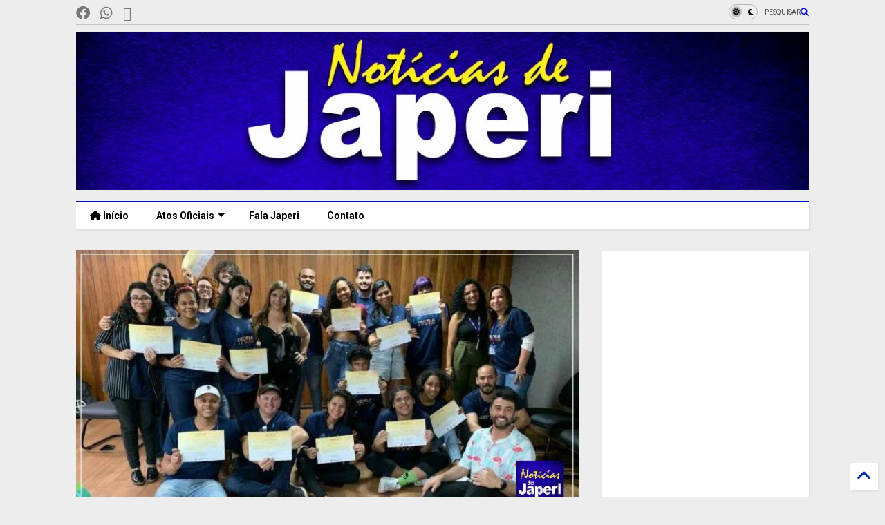

--- FILE ---
content_type: text/html; charset=UTF-8
request_url: https://www.noticiasdejaperi.com/2020/09/curso-online-ensinara-jovens-de-japeri.html
body_size: 31973
content:
<!DOCTYPE html>
<html class='v2' dir='ltr' lang='pt-BR' xmlns='http://www.w3.org/1999/xhtml' xmlns:b='http://www.google.com/2005/gml/b' xmlns:data='http://www.google.com/2005/gml/data' xmlns:expr='http://www.google.com/2005/gml/expr'>
<!--
<head>
<link href='https://www.blogger.com/static/v1/widgets/335934321-css_bundle_v2.css' rel='stylesheet' type='text/css'/>

-->
<head>
<link as='style' href='https://cdn.jsdelivr.net/gh/google-git/icon/css/all.min.css' onload='this.onload=null;this.rel=&#39;stylesheet&#39;' rel='preload'/>
<noscript><link href='https://cdn.jsdelivr.net/gh/google-git/icon/css/all.min.css' rel='stylesheet'/></noscript>
<link as='style' href='https://cdn.jsdelivr.net/gh/google-git/icon/v4-shims.css' onload='this.onload=null;this.rel=&#39;stylesheet&#39;' rel='preload'/>
<noscript><link href='https://cdn.jsdelivr.net/gh/google-git/icon/v4-shims.css' rel='stylesheet'/></noscript>
<link href='//cdn.jsdelivr.net' rel='dns-prefetch'/><link href='//1.bp.blogspot.com' rel='dns-prefetch'/><link href='//28.2bp.blogspot.com' rel='dns-prefetch'/><link href='//3.bp.blogspot.com' rel='dns-prefetch'/><link href='//4.bp.blogspot.com' rel='dns-prefetch'/><link href='//www.blogger.com' rel='dns-prefetch'/><link href='//maxcdn.bootstrapcdn.com' rel='dns-prefetch'/><link href='//fonts.googleapis.com' rel='dns-prefetch'/><link href='//use.fontawesome.com' rel='dns-prefetch'/><link href='//ajax.googleapis.com' rel='dns-prefetch'/><link href='//resources.blogblog.com' rel='dns-prefetch'/><link href='//www.facebook.com' rel='dns-prefetch'/><link href='//plus.google.com' rel='dns-prefetch'/><link href='//twitter.com' rel='dns-prefetch'/><link href='//www.youtube.com' rel='dns-prefetch'/><link href='//feedburner.google.com' rel='dns-prefetch'/><link href='//www.pinterest.com' rel='dns-prefetch'/><link href='//www.linkedin.com' rel='dns-prefetch'/><link href='//www.behance.net' rel='dns-prefetch'/><link href='//feeds.feedburner.com' rel='dns-prefetch'/><link href='//github.com' rel='dns-prefetch'/><link href='//player.vimeo.com' rel='dns-prefetch'/><link href='//platform.twitter.com' rel='dns-prefetch'/><link href='//apis.google.com' rel='dns-prefetch'/><link href='//connect.facebook.net' rel='dns-prefetch'/><link href='//cdnjs.cloudflare.com' rel='dns-prefetch'/><link href='//www.google-analytics.com' rel='dns-prefetch'/><link href='//pagead2.googlesyndication.com' rel='dns-prefetch'/><link href='//googleads.g.doubleclick.net' rel='dns-prefetch'/><link href='//www.gstatic.com' rel='dns-prefetch'/><link href='//www.googletagservices.com' rel='dns-prefetch'/><link href='//static.xx.fbcdn.net' rel='dns-prefetch'/><link href='//tpc.googlesyndication.com' rel='dns-prefetch'/><link href='//syndication.twitter.com' rel='dns-prefetch'/><link href='//w.sharethis.com' rel='dns-prefetch'/><link href='//edge.sharethis.com' rel='dns-prefetch'/><link href='//t.sharethis.com' rel='dns-prefetch'/><link href='//x.disq.us' rel='dns-prefetch'/><link href='//s7.addthis.com' rel='dns-prefetch'/>
<meta charset='utf-8'/>
<meta content='#ff6200' name='theme-color'/>
<meta content='width=device-width,initial-scale=1.0,minimum-scale=1.0' name='viewport'/>
<script async='async' src='https://ajax.googleapis.com/ajax/libs/jquery/3.6.3/jquery.js' type='text/javascript'></script>
<script async='async' src='https://cdn.jsdelivr.net/gh/tiennguyenvan/cdn/magone/lib/owl.min.js' type='text/javascript'></script>
<script async='async' id='main-js' src='https://cdn.jsdelivr.net/gh/tiennguyenvan/cdn/magone/6.9.832/main.js' type='text/javascript'></script>
<!-- <script id="main-js" type="text/javascript" src="http://localhost/sneeit.com/blogger-theme-magone/build/main.js" async="async" /> -->
<meta content='text/html; charset=UTF-8' http-equiv='Content-Type'/>
<meta content='blogger' name='generator'/>
<link href='https://www.noticiasdejaperi.com/favicon.ico' rel='icon' type='image/x-icon'/>
<link href='https://www.noticiasdejaperi.com/2020/09/curso-online-ensinara-jovens-de-japeri.html' rel='canonical'/>
<link rel="alternate" type="application/atom+xml" title="Notícias de Japeri - Atom" href="https://www.noticiasdejaperi.com/feeds/posts/default" />
<link rel="alternate" type="application/rss+xml" title="Notícias de Japeri - RSS" href="https://www.noticiasdejaperi.com/feeds/posts/default?alt=rss" />
<link rel="service.post" type="application/atom+xml" title="Notícias de Japeri - Atom" href="https://www.blogger.com/feeds/6104975093051984055/posts/default" />

<link rel="alternate" type="application/atom+xml" title="Notícias de Japeri - Atom" href="https://www.noticiasdejaperi.com/feeds/3068376910936059040/comments/default" />
<!--Can't find substitution for tag [blog.ieCssRetrofitLinks]-->
<link href='https://blogger.googleusercontent.com/img/b/R29vZ2xl/AVvXsEg8JC08Svq6aDLsPGEZQcIY-uggFcMnhqrmmykBAETdMSLQjGVKIkRgbgwah38Ua1c2jj9OpVbtLAzdR7HmHameHA0Q-smmgyDSVclKzMBqV8pZlF_4Zn0QfH-H832EoMs9PbyCXJ7KEe1D/w640-h344/04.jpg' rel='image_src'/>
<meta content='https://www.noticiasdejaperi.com/2020/09/curso-online-ensinara-jovens-de-japeri.html' property='og:url'/>
<meta content='Curso online ensinará jovens de Japeri a tirarem do papel as ideias de negócios' property='og:title'/>
<meta content='Notícias de Japeri, fatos, acontecimentos, esporte, política, saúde e cultura.' property='og:description'/>
<meta content='https://blogger.googleusercontent.com/img/b/R29vZ2xl/AVvXsEg8JC08Svq6aDLsPGEZQcIY-uggFcMnhqrmmykBAETdMSLQjGVKIkRgbgwah38Ua1c2jj9OpVbtLAzdR7HmHameHA0Q-smmgyDSVclKzMBqV8pZlF_4Zn0QfH-H832EoMs9PbyCXJ7KEe1D/w1200-h630-p-k-no-nu/04.jpg' property='og:image'/>
<title>
Curso online ensinará jovens de Japeri a tirarem do papel as ideias de negócios | Notícias de Japeri
</title>
<meta content='article' property='og:type'/>
<meta content='https://blogger.googleusercontent.com/img/b/R29vZ2xl/AVvXsEg8JC08Svq6aDLsPGEZQcIY-uggFcMnhqrmmykBAETdMSLQjGVKIkRgbgwah38Ua1c2jj9OpVbtLAzdR7HmHameHA0Q-smmgyDSVclKzMBqV8pZlF_4Zn0QfH-H832EoMs9PbyCXJ7KEe1D/w600-h315-p-k-no-nu/04.jpg' property='og:image'/>
<meta content='600' property='og:image:width'/>
<meta content='315' property='og:image:height'/>
<meta content='https://blogger.googleusercontent.com/img/b/R29vZ2xl/AVvXsEg8JC08Svq6aDLsPGEZQcIY-uggFcMnhqrmmykBAETdMSLQjGVKIkRgbgwah38Ua1c2jj9OpVbtLAzdR7HmHameHA0Q-smmgyDSVclKzMBqV8pZlF_4Zn0QfH-H832EoMs9PbyCXJ7KEe1D/w1200-h630-p-k-no-nu/04.jpg' property='twitter:image'/>
<meta content='summary_large_image' name='twitter:card'/>
<link as='image' href='https://blogger.googleusercontent.com/img/b/R29vZ2xl/AVvXsEg8JC08Svq6aDLsPGEZQcIY-uggFcMnhqrmmykBAETdMSLQjGVKIkRgbgwah38Ua1c2jj9OpVbtLAzdR7HmHameHA0Q-smmgyDSVclKzMBqV8pZlF_4Zn0QfH-H832EoMs9PbyCXJ7KEe1D/w640-h344/04.jpg' rel='preload'/>
<meta content='Notícias de Japeri' property='og:site_name'/>

<meta property='fb:app_id' content='403849583055028'/>


<script type='text/javascript'>var FACEBOOK_APP_ID = '403849583055028';</script>
<!--dis-bing-index-archive-pages-start-->
<style type='text/css'>@font-face{font-family:'Roboto';font-style:normal;font-weight:400;font-stretch:100%;font-display:swap;src:url(//fonts.gstatic.com/s/roboto/v50/KFO7CnqEu92Fr1ME7kSn66aGLdTylUAMa3GUBHMdazTgWw.woff2)format('woff2');unicode-range:U+0460-052F,U+1C80-1C8A,U+20B4,U+2DE0-2DFF,U+A640-A69F,U+FE2E-FE2F;}@font-face{font-family:'Roboto';font-style:normal;font-weight:400;font-stretch:100%;font-display:swap;src:url(//fonts.gstatic.com/s/roboto/v50/KFO7CnqEu92Fr1ME7kSn66aGLdTylUAMa3iUBHMdazTgWw.woff2)format('woff2');unicode-range:U+0301,U+0400-045F,U+0490-0491,U+04B0-04B1,U+2116;}@font-face{font-family:'Roboto';font-style:normal;font-weight:400;font-stretch:100%;font-display:swap;src:url(//fonts.gstatic.com/s/roboto/v50/KFO7CnqEu92Fr1ME7kSn66aGLdTylUAMa3CUBHMdazTgWw.woff2)format('woff2');unicode-range:U+1F00-1FFF;}@font-face{font-family:'Roboto';font-style:normal;font-weight:400;font-stretch:100%;font-display:swap;src:url(//fonts.gstatic.com/s/roboto/v50/KFO7CnqEu92Fr1ME7kSn66aGLdTylUAMa3-UBHMdazTgWw.woff2)format('woff2');unicode-range:U+0370-0377,U+037A-037F,U+0384-038A,U+038C,U+038E-03A1,U+03A3-03FF;}@font-face{font-family:'Roboto';font-style:normal;font-weight:400;font-stretch:100%;font-display:swap;src:url(//fonts.gstatic.com/s/roboto/v50/KFO7CnqEu92Fr1ME7kSn66aGLdTylUAMawCUBHMdazTgWw.woff2)format('woff2');unicode-range:U+0302-0303,U+0305,U+0307-0308,U+0310,U+0312,U+0315,U+031A,U+0326-0327,U+032C,U+032F-0330,U+0332-0333,U+0338,U+033A,U+0346,U+034D,U+0391-03A1,U+03A3-03A9,U+03B1-03C9,U+03D1,U+03D5-03D6,U+03F0-03F1,U+03F4-03F5,U+2016-2017,U+2034-2038,U+203C,U+2040,U+2043,U+2047,U+2050,U+2057,U+205F,U+2070-2071,U+2074-208E,U+2090-209C,U+20D0-20DC,U+20E1,U+20E5-20EF,U+2100-2112,U+2114-2115,U+2117-2121,U+2123-214F,U+2190,U+2192,U+2194-21AE,U+21B0-21E5,U+21F1-21F2,U+21F4-2211,U+2213-2214,U+2216-22FF,U+2308-230B,U+2310,U+2319,U+231C-2321,U+2336-237A,U+237C,U+2395,U+239B-23B7,U+23D0,U+23DC-23E1,U+2474-2475,U+25AF,U+25B3,U+25B7,U+25BD,U+25C1,U+25CA,U+25CC,U+25FB,U+266D-266F,U+27C0-27FF,U+2900-2AFF,U+2B0E-2B11,U+2B30-2B4C,U+2BFE,U+3030,U+FF5B,U+FF5D,U+1D400-1D7FF,U+1EE00-1EEFF;}@font-face{font-family:'Roboto';font-style:normal;font-weight:400;font-stretch:100%;font-display:swap;src:url(//fonts.gstatic.com/s/roboto/v50/KFO7CnqEu92Fr1ME7kSn66aGLdTylUAMaxKUBHMdazTgWw.woff2)format('woff2');unicode-range:U+0001-000C,U+000E-001F,U+007F-009F,U+20DD-20E0,U+20E2-20E4,U+2150-218F,U+2190,U+2192,U+2194-2199,U+21AF,U+21E6-21F0,U+21F3,U+2218-2219,U+2299,U+22C4-22C6,U+2300-243F,U+2440-244A,U+2460-24FF,U+25A0-27BF,U+2800-28FF,U+2921-2922,U+2981,U+29BF,U+29EB,U+2B00-2BFF,U+4DC0-4DFF,U+FFF9-FFFB,U+10140-1018E,U+10190-1019C,U+101A0,U+101D0-101FD,U+102E0-102FB,U+10E60-10E7E,U+1D2C0-1D2D3,U+1D2E0-1D37F,U+1F000-1F0FF,U+1F100-1F1AD,U+1F1E6-1F1FF,U+1F30D-1F30F,U+1F315,U+1F31C,U+1F31E,U+1F320-1F32C,U+1F336,U+1F378,U+1F37D,U+1F382,U+1F393-1F39F,U+1F3A7-1F3A8,U+1F3AC-1F3AF,U+1F3C2,U+1F3C4-1F3C6,U+1F3CA-1F3CE,U+1F3D4-1F3E0,U+1F3ED,U+1F3F1-1F3F3,U+1F3F5-1F3F7,U+1F408,U+1F415,U+1F41F,U+1F426,U+1F43F,U+1F441-1F442,U+1F444,U+1F446-1F449,U+1F44C-1F44E,U+1F453,U+1F46A,U+1F47D,U+1F4A3,U+1F4B0,U+1F4B3,U+1F4B9,U+1F4BB,U+1F4BF,U+1F4C8-1F4CB,U+1F4D6,U+1F4DA,U+1F4DF,U+1F4E3-1F4E6,U+1F4EA-1F4ED,U+1F4F7,U+1F4F9-1F4FB,U+1F4FD-1F4FE,U+1F503,U+1F507-1F50B,U+1F50D,U+1F512-1F513,U+1F53E-1F54A,U+1F54F-1F5FA,U+1F610,U+1F650-1F67F,U+1F687,U+1F68D,U+1F691,U+1F694,U+1F698,U+1F6AD,U+1F6B2,U+1F6B9-1F6BA,U+1F6BC,U+1F6C6-1F6CF,U+1F6D3-1F6D7,U+1F6E0-1F6EA,U+1F6F0-1F6F3,U+1F6F7-1F6FC,U+1F700-1F7FF,U+1F800-1F80B,U+1F810-1F847,U+1F850-1F859,U+1F860-1F887,U+1F890-1F8AD,U+1F8B0-1F8BB,U+1F8C0-1F8C1,U+1F900-1F90B,U+1F93B,U+1F946,U+1F984,U+1F996,U+1F9E9,U+1FA00-1FA6F,U+1FA70-1FA7C,U+1FA80-1FA89,U+1FA8F-1FAC6,U+1FACE-1FADC,U+1FADF-1FAE9,U+1FAF0-1FAF8,U+1FB00-1FBFF;}@font-face{font-family:'Roboto';font-style:normal;font-weight:400;font-stretch:100%;font-display:swap;src:url(//fonts.gstatic.com/s/roboto/v50/KFO7CnqEu92Fr1ME7kSn66aGLdTylUAMa3OUBHMdazTgWw.woff2)format('woff2');unicode-range:U+0102-0103,U+0110-0111,U+0128-0129,U+0168-0169,U+01A0-01A1,U+01AF-01B0,U+0300-0301,U+0303-0304,U+0308-0309,U+0323,U+0329,U+1EA0-1EF9,U+20AB;}@font-face{font-family:'Roboto';font-style:normal;font-weight:400;font-stretch:100%;font-display:swap;src:url(//fonts.gstatic.com/s/roboto/v50/KFO7CnqEu92Fr1ME7kSn66aGLdTylUAMa3KUBHMdazTgWw.woff2)format('woff2');unicode-range:U+0100-02BA,U+02BD-02C5,U+02C7-02CC,U+02CE-02D7,U+02DD-02FF,U+0304,U+0308,U+0329,U+1D00-1DBF,U+1E00-1E9F,U+1EF2-1EFF,U+2020,U+20A0-20AB,U+20AD-20C0,U+2113,U+2C60-2C7F,U+A720-A7FF;}@font-face{font-family:'Roboto';font-style:normal;font-weight:400;font-stretch:100%;font-display:swap;src:url(//fonts.gstatic.com/s/roboto/v50/KFO7CnqEu92Fr1ME7kSn66aGLdTylUAMa3yUBHMdazQ.woff2)format('woff2');unicode-range:U+0000-00FF,U+0131,U+0152-0153,U+02BB-02BC,U+02C6,U+02DA,U+02DC,U+0304,U+0308,U+0329,U+2000-206F,U+20AC,U+2122,U+2191,U+2193,U+2212,U+2215,U+FEFF,U+FFFD;}@font-face{font-family:'Roboto';font-style:normal;font-weight:700;font-stretch:100%;font-display:swap;src:url(//fonts.gstatic.com/s/roboto/v50/KFO7CnqEu92Fr1ME7kSn66aGLdTylUAMa3GUBHMdazTgWw.woff2)format('woff2');unicode-range:U+0460-052F,U+1C80-1C8A,U+20B4,U+2DE0-2DFF,U+A640-A69F,U+FE2E-FE2F;}@font-face{font-family:'Roboto';font-style:normal;font-weight:700;font-stretch:100%;font-display:swap;src:url(//fonts.gstatic.com/s/roboto/v50/KFO7CnqEu92Fr1ME7kSn66aGLdTylUAMa3iUBHMdazTgWw.woff2)format('woff2');unicode-range:U+0301,U+0400-045F,U+0490-0491,U+04B0-04B1,U+2116;}@font-face{font-family:'Roboto';font-style:normal;font-weight:700;font-stretch:100%;font-display:swap;src:url(//fonts.gstatic.com/s/roboto/v50/KFO7CnqEu92Fr1ME7kSn66aGLdTylUAMa3CUBHMdazTgWw.woff2)format('woff2');unicode-range:U+1F00-1FFF;}@font-face{font-family:'Roboto';font-style:normal;font-weight:700;font-stretch:100%;font-display:swap;src:url(//fonts.gstatic.com/s/roboto/v50/KFO7CnqEu92Fr1ME7kSn66aGLdTylUAMa3-UBHMdazTgWw.woff2)format('woff2');unicode-range:U+0370-0377,U+037A-037F,U+0384-038A,U+038C,U+038E-03A1,U+03A3-03FF;}@font-face{font-family:'Roboto';font-style:normal;font-weight:700;font-stretch:100%;font-display:swap;src:url(//fonts.gstatic.com/s/roboto/v50/KFO7CnqEu92Fr1ME7kSn66aGLdTylUAMawCUBHMdazTgWw.woff2)format('woff2');unicode-range:U+0302-0303,U+0305,U+0307-0308,U+0310,U+0312,U+0315,U+031A,U+0326-0327,U+032C,U+032F-0330,U+0332-0333,U+0338,U+033A,U+0346,U+034D,U+0391-03A1,U+03A3-03A9,U+03B1-03C9,U+03D1,U+03D5-03D6,U+03F0-03F1,U+03F4-03F5,U+2016-2017,U+2034-2038,U+203C,U+2040,U+2043,U+2047,U+2050,U+2057,U+205F,U+2070-2071,U+2074-208E,U+2090-209C,U+20D0-20DC,U+20E1,U+20E5-20EF,U+2100-2112,U+2114-2115,U+2117-2121,U+2123-214F,U+2190,U+2192,U+2194-21AE,U+21B0-21E5,U+21F1-21F2,U+21F4-2211,U+2213-2214,U+2216-22FF,U+2308-230B,U+2310,U+2319,U+231C-2321,U+2336-237A,U+237C,U+2395,U+239B-23B7,U+23D0,U+23DC-23E1,U+2474-2475,U+25AF,U+25B3,U+25B7,U+25BD,U+25C1,U+25CA,U+25CC,U+25FB,U+266D-266F,U+27C0-27FF,U+2900-2AFF,U+2B0E-2B11,U+2B30-2B4C,U+2BFE,U+3030,U+FF5B,U+FF5D,U+1D400-1D7FF,U+1EE00-1EEFF;}@font-face{font-family:'Roboto';font-style:normal;font-weight:700;font-stretch:100%;font-display:swap;src:url(//fonts.gstatic.com/s/roboto/v50/KFO7CnqEu92Fr1ME7kSn66aGLdTylUAMaxKUBHMdazTgWw.woff2)format('woff2');unicode-range:U+0001-000C,U+000E-001F,U+007F-009F,U+20DD-20E0,U+20E2-20E4,U+2150-218F,U+2190,U+2192,U+2194-2199,U+21AF,U+21E6-21F0,U+21F3,U+2218-2219,U+2299,U+22C4-22C6,U+2300-243F,U+2440-244A,U+2460-24FF,U+25A0-27BF,U+2800-28FF,U+2921-2922,U+2981,U+29BF,U+29EB,U+2B00-2BFF,U+4DC0-4DFF,U+FFF9-FFFB,U+10140-1018E,U+10190-1019C,U+101A0,U+101D0-101FD,U+102E0-102FB,U+10E60-10E7E,U+1D2C0-1D2D3,U+1D2E0-1D37F,U+1F000-1F0FF,U+1F100-1F1AD,U+1F1E6-1F1FF,U+1F30D-1F30F,U+1F315,U+1F31C,U+1F31E,U+1F320-1F32C,U+1F336,U+1F378,U+1F37D,U+1F382,U+1F393-1F39F,U+1F3A7-1F3A8,U+1F3AC-1F3AF,U+1F3C2,U+1F3C4-1F3C6,U+1F3CA-1F3CE,U+1F3D4-1F3E0,U+1F3ED,U+1F3F1-1F3F3,U+1F3F5-1F3F7,U+1F408,U+1F415,U+1F41F,U+1F426,U+1F43F,U+1F441-1F442,U+1F444,U+1F446-1F449,U+1F44C-1F44E,U+1F453,U+1F46A,U+1F47D,U+1F4A3,U+1F4B0,U+1F4B3,U+1F4B9,U+1F4BB,U+1F4BF,U+1F4C8-1F4CB,U+1F4D6,U+1F4DA,U+1F4DF,U+1F4E3-1F4E6,U+1F4EA-1F4ED,U+1F4F7,U+1F4F9-1F4FB,U+1F4FD-1F4FE,U+1F503,U+1F507-1F50B,U+1F50D,U+1F512-1F513,U+1F53E-1F54A,U+1F54F-1F5FA,U+1F610,U+1F650-1F67F,U+1F687,U+1F68D,U+1F691,U+1F694,U+1F698,U+1F6AD,U+1F6B2,U+1F6B9-1F6BA,U+1F6BC,U+1F6C6-1F6CF,U+1F6D3-1F6D7,U+1F6E0-1F6EA,U+1F6F0-1F6F3,U+1F6F7-1F6FC,U+1F700-1F7FF,U+1F800-1F80B,U+1F810-1F847,U+1F850-1F859,U+1F860-1F887,U+1F890-1F8AD,U+1F8B0-1F8BB,U+1F8C0-1F8C1,U+1F900-1F90B,U+1F93B,U+1F946,U+1F984,U+1F996,U+1F9E9,U+1FA00-1FA6F,U+1FA70-1FA7C,U+1FA80-1FA89,U+1FA8F-1FAC6,U+1FACE-1FADC,U+1FADF-1FAE9,U+1FAF0-1FAF8,U+1FB00-1FBFF;}@font-face{font-family:'Roboto';font-style:normal;font-weight:700;font-stretch:100%;font-display:swap;src:url(//fonts.gstatic.com/s/roboto/v50/KFO7CnqEu92Fr1ME7kSn66aGLdTylUAMa3OUBHMdazTgWw.woff2)format('woff2');unicode-range:U+0102-0103,U+0110-0111,U+0128-0129,U+0168-0169,U+01A0-01A1,U+01AF-01B0,U+0300-0301,U+0303-0304,U+0308-0309,U+0323,U+0329,U+1EA0-1EF9,U+20AB;}@font-face{font-family:'Roboto';font-style:normal;font-weight:700;font-stretch:100%;font-display:swap;src:url(//fonts.gstatic.com/s/roboto/v50/KFO7CnqEu92Fr1ME7kSn66aGLdTylUAMa3KUBHMdazTgWw.woff2)format('woff2');unicode-range:U+0100-02BA,U+02BD-02C5,U+02C7-02CC,U+02CE-02D7,U+02DD-02FF,U+0304,U+0308,U+0329,U+1D00-1DBF,U+1E00-1E9F,U+1EF2-1EFF,U+2020,U+20A0-20AB,U+20AD-20C0,U+2113,U+2C60-2C7F,U+A720-A7FF;}@font-face{font-family:'Roboto';font-style:normal;font-weight:700;font-stretch:100%;font-display:swap;src:url(//fonts.gstatic.com/s/roboto/v50/KFO7CnqEu92Fr1ME7kSn66aGLdTylUAMa3yUBHMdazQ.woff2)format('woff2');unicode-range:U+0000-00FF,U+0131,U+0152-0153,U+02BB-02BC,U+02C6,U+02DA,U+02DC,U+0304,U+0308,U+0329,U+2000-206F,U+20AC,U+2122,U+2191,U+2193,U+2212,U+2215,U+FEFF,U+FFFD;}</style>
<style id='page-skin-1' type='text/css'><!--
/*
-----------------------------------------------------------------------------
Template Name: MagOne
Template URI: https://sneeit.com/magone-multi-purpose-blogger-magazine-template/
Author: Tien Nguyen
Author URI: https://sneeit.com
Description: MagOne - Responsive Newspaper and Magazine Blogger Template
Version: 6.9.832
- Fixed: Column shortcode gets errors if containing icons
-----------------------------------------------------------------------------
----------------------------------------------------------------------------- */
/* Variable definitions
=======================
<Variable name="keycolor" description="Main Color" type="color" default="#FF3D00"/>
<Group description="Site" selector="body">
<Variable name="body.font" description="Font" type="font" default="normal normal 12px 'Roboto', sans-serif"/>
<Variable name="site.text.color" description="Text Color" type="color" default="#000000"/>
<Variable name="body.text.font" description="MagOne Body Font" type="font" default="15px Roboto, sans-serif"/>
<Variable name="body.link.color" description="MagOne Body Link color" type="color" default="#2196f3"/>
</Group>
<Group description="Backgrounds" selector="body">
<Variable name="body.background.color" description="Body Background" type="color" default="#efefef"/>
<Variable name="content.background.color" description="Entire Blog Background" type="color" default="#efefef"/>
<Variable name="header.background.color" description="Header Background" type="color" default="#ffffff"/>
</Group>
<Group description="Menu" selector="#PageList1">
<Variable name="menufont" description="Menu Main Items Font" type="font" default="normal bold 14px 'Roboto', sans-serif"/>
<Variable name="menucolor" description="Menu Main Items Color" type="color" default="#000000"/>
<Variable name="menucolorhover" description="Menu Main Items Hover Color" type="color" default="#777777"/>
<Variable name="menubackground" description="Menu Main Items Background" type="color" default="#ffffff"/>
<Variable name="menubackgroundhover" description="Menu Main Items Hover Background" type="color" default="#ffffff"/>
<Variable name="menusubcolor" description="Menu Sub Items Color" type="color" default="#cccccc"/>
<Variable name="menusubcolorhover" description="Menu Sub Items Hover Color" type="color" default="#ffffff"/>
<Variable name="menusubbackground" description="Menu Sub Items Background" type="color" default="#333333"/>
<Variable name="menucurcolor" description="Selected Menu Main Item Color" type="color" default="#FFFFFF"/>
<Variable name="menucurbackground" description="Selected Menu Main Item Background" type="color" default="#FF3D00"/>
</Group>
<Group description="Links" selector="body">
<Variable name="link.color" description="Link Color" type="color" default="#0303d2"/>
<Variable name="link.visited.color" description="Visited Color" type="color" default="#EA3A00"/>
<Variable name="link.hover.color" description="Hover Color" type="color" default="#FF4D11"/>
</Group>
<Group description="Widgets - Gadgets" selector="#primary .widget">
<Variable name="wid.bg.color" description="Widget Background Color" type="color" default="#ffffff"/>
<Variable name="feedwid.title.font" description="Article Widgets Title" type="font" default="normal bold 23px 'Roboto', sans-serif"/>
<Variable name="sidewid.title.font" description="Right Sidebar Widgets Title" type="font" default="normal normal 16px 'Roboto', sans-serif"/>
<Variable name="blockitembghv" description="Background of Items in Blocks when Hover" type="color" default="#000000"/>
</Group>
<Group description="Post" selector="h1.post-title">
<Variable name="post.title.font" description="Post Title" type="font" default="normal normal 40px 'Roboto', sans-serif"/>
<Variable name="post.body.font" description="Post Body" type="font" default="normal normal 16px 'Roboto', sans-serif"/>
</Group>
<Group description="Slider" selector=".widget.slider">
<Variable name="slider.title.font" description="Slider Item Title" type="font" default="normal 400 30px 'Roboto', sans-serif"/>
<Variable name="posts.title.color" description="MagOne Post title color" type="color" default="#ffffff"/>
<Variable name="posts.icons.color" description="MagOne Post icons color" type="color" default="#ffffff"/>
<Variable name="tabs.font" description="MagOne Tabs Font" type="font" default="700 normal 15px Roboto"/>
<Variable name="labels.text.color" description="MagOne Label text color" type="color" default="#ffffff"/>
<Variable name="labels.background.color" description="MagOne Label bg color" type="color" default="#ffffff"/>
</Group>
<Variable name="body.background" description="Body Background" type="background"
color="#ededed" default="$(color) none repeat scroll top left"/>
<Variable name="body.background.override" description="Body Background Override" type="string" default=""/>
<Variable name="body.background.gradient.cap" description="Body Gradient Cap" type="url"
default="url(//www.blogblog.com/1kt/simple/gradients_light.png)"/>
<Variable name="body.background.gradient.tile" description="Body Gradient Tile" type="url"
default="url(//www.blogblog.com/1kt/simple/body_gradient_tile_light.png)"/>
<Group description="Dark Mode Site" selector="site">
<Variable name="darkkeycolor" description="Main Color for Dark Mode" type="color" default="#f6aa63"/>
<Variable name="darksite.text.color" description="Text Color for Dark Mode" type="color" default="#FFFFFF"/>
<Variable name="darkbody.background.color" description="Body Background for Dark Mode" type="color" default="#333333"/>
<Variable name="darkcontent.background.color" description="Entire Blog Background for Dark Mode" type="color" default="#212121"/>
<Variable name="darkheader.background.color" description="Header Background for Dark Mode" type="color" default="#181818"/>
<Variable name="darkmenucolor" description="Menu Main Items Color for Dark Mode" type="color" default="#eeeeee"/>
<Variable name="darkmenucolorhover" description="Menu Main Items Hover Color for Dark Mode" type="color" default="#cccccc"/>
<Variable name="darkmenubackground" description="Menu Main Items Background for Dark Mode" type="color" default="#181818"/>
<Variable name="darkmenubackgroundhover" description="Menu Main Items Hover Background for Dark Mode" type="color" default="#121212"/>
<Variable name="darkmenusubcolor" description="Menu Sub Items Color for Dark Mode" type="color" default="#cccccc"/>
<Variable name="darkmenusubcolorhover" description="Menu Sub Items Hover Color for Dark Mode" type="color" default="#ffffff"/>
<Variable name="darkmenusubbackground" description="Menu Sub Items Background for Dark Mode" type="color" default="#333333"/>
<Variable name="darkmenucurcolor" description="Selected Menu Main Item Color for Dark Mode" type="color" default="#FFFFFF"/>
<Variable name="darkmenucurbackground" description="Selected Menu Main Item Background for Dark Mode" type="color" default="#f6aa63"/>
<Variable name="darklink.color" description="Link Color for Dark Mode" type="color" default="#f6aa63"/>
<Variable name="darklink.visited.color" description="Visited Color for Dark Mode" type="color" default="#d8873a"/>
<Variable name="darklink.hover.color" description="Hover Color for Dark Mode" type="color" default="#ffbb7b"/>
<Variable name="darkwid.bg.color" description="Widget Background Color for Dark Mode" type="color" default="#181818"/>
<Variable name="posts.background.color" description="MagOne Blogger Comment Form Background Color" type="color" default="#ffffff"/>
<Variable name="body.text.color" description="MagOne Comment Form Text Color" type="color" default="#000000"/>
</Group>
*/
/*Variable Apply Here*/
a:link {text-decoration:none;color: #0127aa;}
[data-mode="dark"] a:link {color: #f6aa63;}
a:visited {text-decoration:none;color: #0031df;}
[data-mode="dark"] a:visited {color: #d8873a;}
a:hover {color: #093eff; border-color: inherit!important}
body {font: normal normal 12px 'Roboto', sans-serif;color: #000000;background: #ededed none repeat scroll top left;}
.header-button .inner span, .header-social-icons ul li a, .header-social-icons ul li a:link, input,
.tab-link.active .tab-link-inner,  .feed.widget.ticker .item-title a, .feed.widget.list .item-title a, .feed.widget.list .meta-item-author,
.feed.widget.list .meta-item-date, .feed.widget.one .meta-item, .feed.widget.complex .item-title a,
.feed.widget.three .meta-item, .feed.widget.blogging .item-title a, .feed.widget.blogging .meta-item,
.feed.widget.right .meta-item, .feed.widget.left .meta-item,
.feed.widget.left .item .item-title a, .feed.widget.right .item .item-title a,
#footer .widget[id*="List"] li a, #footer .widget.social_icons li a,
a.post-meta, .shortcode-tab ul.tab-header li.ui-state-active a, .shortcode-vtab ul.tab-header li.ui-state-active a,
.shortcode-accordion .ui-state-active .accordion-title, .post-page-button.active, a.comments-title,
a.comment-date, .blogger-alt-comments .comment-header .datetime.secondary-text a,
.comment-footer a span, .blogger-alt-comments .comment-actions.secondary-text a {
color: #000000;
}
[data-mode="dark"] {color: #FFFFFF;background-color: #333333}
[data-mode="dark"] select, [data-mode="dark"] input, [data-mode="dark"] textarea {color: #FFFFFF; background-color: #111}
[data-mode="dark"] .header-button .inner span, [data-mode="dark"] .header-social-icons ul li a, [data-mode="dark"] .header-social-icons ul li a:link,
[data-mode="dark"] input, [data-mode="dark"] .tab-link.active .tab-link-inner,
[data-mode="dark"] .feed.widget.ticker .item-title a, [data-mode="dark"] .feed.widget.list .item-title a, [data-mode="dark"] .feed.widget.list .meta-item-author,
[data-mode="dark"] .feed.widget.list .meta-item-date, [data-mode="dark"] .feed.widget.one .meta-item, [data-mode="dark"] .feed.widget.complex .item-title a,
[data-mode="dark"] .feed.widget.three .meta-item, [data-mode="dark"] .feed.widget.blogging .item-title a, [data-mode="dark"] .feed.widget.blogging .meta-item,
[data-mode="dark"] .feed.widget.right .meta-item, [data-mode="dark"] .feed.widget.left .meta-item,
[data-mode="dark"] .feed.widget.left .item .item-title a, [data-mode="dark"] .feed.widget.right .item .item-title a,
[data-mode="dark"] #footer .widget[id*="List"] li a, [data-mode="dark"] #footer .widget.social_icons li a,
[data-mode="dark"] a.post-meta, [data-mode="dark"] .shortcode-tab ul.tab-header li.ui-state-active a,
[data-mode="dark"] .shortcode-vtab ul.tab-header li.ui-state-active a,
[data-mode="dark"] .shortcode-accordion .ui-state-active .accordion-title, [data-mode="dark"] .post-page-button.active,
[data-mode="dark"] a.comments-title, [data-mode="dark"] a.comment-date, [data-mode="dark"] .blogger-alt-comments .comment-header .datetime.secondary-text a,
[data-mode="dark"] .comment-footer a span, [data-mode="dark"] .blogger-alt-comments .comment-actions.secondary-text a {
color: #FFFFFF;
}
[data-mode="dark"] a:hover {color: #ffbb7b;}
.color {color: #0303d2;}
[data-mode="dark"] .color {color: #f6aa63;}
.border {border-color: #0303d2;}
[data-mode="dark"] .border {border-color: #f6aa63;}
.bg {background-color: #0303d2;}
[data-mode="dark"] .bg {background-color: #f6aa63;}
.header-bg, #header.sticky {background-color:#ffffff;}
[data-mode="dark"] .header-bg, [data-mode="dark"] #header.sticky {background-color:#181818;}
#sidebar .widget, .feed.widget.ticker .widget-content, .feed.widget .item, .feed.widget.blogging .widget-content,
#blog-pager a, .post-body-inner table, a.feed-widget-pagination-button, .post-page-button,
.shortcode-tab, .shortcode-vtab, .shortcode-accordion, a.archive-page-pagination-button,
a.scroll-up, .post-share-buttons-url, .footer-inner, .locked-content, .post-related-inner,
.comment-form-message, .shortcode-message .message-content, .wrapper.white-post-inner .post-body-inner
{
background: #ffffff
}
[data-mode="dark"] #sidebar .widget, [data-mode="dark"] .feed.widget.ticker .widget-content, [data-mode="dark"] .feed.widget .item,
[data-mode="dark"] .feed.widget.blogging .widget-content, [data-mode="dark"] #blog-pager a,
[data-mode="dark"] .post-body-inner table, [data-mode="dark"] a.feed-widget-pagination-button, [data-mode="dark"] .post-page-button,
[data-mode="dark"] .shortcode-tab, [data-mode="dark"] .shortcode-vtab, [data-mode="dark"] .shortcode-accordion, [data-mode="dark"] a.archive-page-pagination-button,
[data-mode="dark"] a.scroll-up, [data-mode="dark"] .post-share-buttons-url, [data-mode="dark"] .footer-inner, [data-mode="dark"] .locked-content, [data-mode="dark"] .post-related-inner,
[data-mode="dark"] .comment-form-message, [data-mode="dark"] .shortcode-message .message-content, [data-mode="dark"] .wrapper.white-post-inner .post-body-inner
{
background: #181818
}
.wrapper {background-color:#ededed;max-width: 100%;margin: auto;opacity: 0}
[data-mode="dark"] .wrapper {background-color:#212121}
a.comments-title.active {background-color: #ededed}
[data-mode="dark"] a.comments-title.active {background-color: #212121}
.wrapper.preview {opacity: 1}
.post-body {font: normal normal 16px 'Roboto', sans-serif;}
.main-menu {border-top: 1px solid #0303d2;}
[data-mode="dark"] .main-menu {border-top: 1px solid #f6aa63;}
.main-menu ul.sub-menu li:hover > a {border-left: 2px solid #0303d2;}
[data-mode="dark"] .main-menu ul.sub-menu li:hover > a {border-left-color: #f6aa63;}
.main-menu .menu-item-mega > .menu-item-inner > .sub-menu > li li:hover a {border-left: 1px solid #0303d2;}
[data-mode="dark"] .main-menu .menu-item-mega > .menu-item-inner > .sub-menu > li li:hover a {border-left: 1px solid #f6aa63;}
.main-menu ul.sub-menu li:hover > a,
.main-menu .menu-item-mega > .menu-item-inner > .sub-menu,
.main-menu .menu-item-mega > .menu-item-inner > .sub-menu > li li:hover a {border-color: #0303d2!important;}
[data-mode="dark"] .main-menu ul.sub-menu li:hover > a,
[data-mode="dark"] .main-menu .menu-item-mega > .menu-item-inner > .sub-menu,
[data-mode="dark"] .main-menu .menu-item-mega > .menu-item-inner > .sub-menu > li li:hover a {border-color: #f6aa63!important;}
.header-social-icons ul li a:hover {color: #0303d2;}
[data-mode="dark"] .header-social-icons ul li a:hover {color: #f6aa63;}
.feed-widget-header .widget-title {font: normal bold 23px 'Roboto', sans-serif;}
.slider-item .item-readmore:hover {background: #0303d2}
[data-mode="dark"] .slider-item .item-readmore:hover {background: #f6aa63}
.owl-dot.active {background: #0303d2;}
[data-mode="dark"] .owl-dot.active {background: #f6aa63;}
#main-sidebar .widget > h2, #main-sidebar .feed-widget-header, #main-sidebar .feed-widget-header h2 {font: normal normal 16px 'Roboto', sans-serif;}
#main-sidebar .widget.FollowByEmail .follow-by-email-submit {background: #0303d2;}
[data-mode="dark"] #main-sidebar .widget.FollowByEmail .follow-by-email-submit {background: #f6aa63;}
#footer .widget.social_icons li a:hover {color: #0303d2;}
[data-mode="dark"] #footer .widget.social_icons li a:hover {color: #f6aa63;}
#footer .FollowByEmail .follow-by-email-submit {background: #0303d2;}
[data-mode="dark"] #footer .FollowByEmail .follow-by-email-submit {background: #f6aa63;}
h1.post-title {font: normal normal 40px 'Roboto', sans-serif;}
.feed.widget .feed-widget-header {border-color: #0303d2;}
[data-mode="dark"] .feed.widget .feed-widget-header {border-color: #f6aa63;}
.feed.widget.box-title h2.widget-title {background: #0303d2;}
[data-mode="dark"] .feed.widget.box-title h2.widget-title {background: #f6aa63;}
.social_counter {color: #0303d2}
[data-mode="dark"] .social_counter {color: #f6aa63}
.social_counter .button {background: #0303d2}
[data-mode="dark"] .social_counter .button {background: #f6aa63}
.main-menu {background: #ffffff;}
[data-mode="dark"] .main-menu {background: #181818;}
.main-menu ul.menu > li > a {color: #000000;font: normal bold 14px 'Roboto', sans-serif;}
[data-mode="dark"] .main-menu ul.menu > li > a {color: #eeeeee}
.main-menu ul.menu > li:hover > a {color: #717171;background: #ffffff;}
[data-mode="dark"] .main-menu ul.menu > li:hover > a {color: #cccccc;background: #121212;}
.main-menu ul.sub-menu,
.main-menu .menu-item-mega-label .menu-item-inner {	background: #000000; }
[data-mode="dark"] .main-menu ul.sub-menu,
[data-mode="dark"] .main-menu .menu-item-mega-label .menu-item-inner {	background: #333333; }
.main-menu ul.sub-menu a { color: #cacaca; }
[data-mode="dark"] .main-menu ul.sub-menu a { color: #cccccc; }
.main-menu ul.sub-menu li:hover > a { color: #ffffff; }
[data-mode="dark"] .main-menu ul.sub-menu li:hover > a { color: #ffffff; }
.main-menu ul.menu > li.menu-item-current > a {background: #0038f6; color: #ffffff!important;}
[data-mode="dark"] .main-menu ul.menu > li.menu-item-current > a {background: #f6aa63; color: #FFFFFF!important;}
.feed.widget .thumbnail { background: #000000 }
.mobile-menu .menu { border-top: 1px solid #0303d2; }
[data-mode="dark"] .mobile-menu .menu { border-top: 1px solid #f6aa63; }
.slider-item .item-title {font:normal 400 30px 'Roboto', sans-serif}
input, select, textarea, checkbox, radio {background: none}
form a[class*="button"],
form button[class*="button"],
form input[class*="button"],
form input[type="submit"]{background:#0303d2!important}
[data-mode="dark"] form a[class*="button"],
[data-mode="dark"] form button[class*="button"],
[data-mode="dark"] form input[class*="button"],
[data-mode="dark"] form input[type="submit"]{background:#f6aa63!important}
/*MAIN LAYOUT*/
.main-loader {
position: fixed;
width: 100%;
height: 100%;
}
.main-loader .inner {
position: absolute;
width: 100%;
height: 1px;
text-align: center;
top: 35%;
}
.wrapper {
padding: 20px 20px 30px 20px;
max-width: 100%;
width: /*-var-wrapper-width-start*/1100px/*-var-wrapper-width-end*/;
box-sizing: border-box;
}
#content {
float: left;
/*-var-content-width-start-*/width: 68.68%;/*-var-content-width-end-*/
}
#main-sidebar {
float: right;
/*-var-sidebar-width-start-*/width: 28.31%;/*-var-sidebar-width-end-*/
}
/* - sticky sidebar */
#sidebar {
padding-top: 0.1px; /* to prevent margin of widget collapse sidebar height */
}
#sidebar.fix-top {
position: fixed;
top: 0!important;
bottom: auto!important;
}
#sidebar.fix-bot {
position: fixed;
top: auto!important;
bottom: 0!important;
}
#sidebar.abs-stay {
position: absolute;
bottom: auto!important;
left: auto!important;
right: 0!important;
}
#sidebar.abs-bot {
position: absolute;
top: auto!important;
bottom: 0!important;
left: auto!important;
right: 0!important;
}
/*amp*/
amp-img, amp-youtube, amp-iframe, noscript.amp {
display: none!important;
}
i[class*="gi "] {
font-family: 'GoogleIcon'!important;
}
{/* .gib {font-family: "Google Icon 5 Brands"!important;} */}

--></style>
<link as='style' href='https://cdnjs.cloudflare.com/ajax/libs/animate.css/4.1.1/animate.min.css' id='animate-css' onload='this.onload=null;this.rel=&#39;stylesheet&#39;' rel='preload'/>
<link as='style' href='https://cdn.jsdelivr.net/gh/tiennguyenvan/cdn/magone/6.9.832/main.scss.css' id='main-css' onload='this.onload=null;this.rel=&#39;stylesheet&#39;' rel='preload'/>
<!-- <link id='main-css' rel="preload" href="http://localhost/sneeit.com/blogger-theme-magone/build/main.scss.css" as="style" onload="this.onload=null;this.rel='stylesheet'"/> -->
<!--[if IE]> <style type="text/css"> .ie-sharing-buttons {display: block} pre.code-box br { display: inline!important; } .inb, a.button, .shortcode-accordion .accordion-title-text, .shortcode-accordion .accordion-title-icon-inactive, .shortcode-accordion .ui-state-active .accordion-title-icon-active { *display: inline; zoom: 1; } </style> <![endif]-->
<!--[if lt IE 8]> <style type="text/css"> .owl-dot {text-align: center; width: 100%} .main-menu .menu .arrow, .owl-dot, .feed.widget.sticky .item-labels, .feed.widget.three .item-labels, .feed.widget.complex .item-0 .item-labels, .carousel .item-labels, .feed.widget.left .item-0 .item-labels, .feed.widget.right .item-0 .item-labels, .feed.widget.one .item-labels, .feed.widget.two .item-labels, .post-breadcrumb > *, a.post-meta, a.post-label .label-name, .post-label span.label-count, .post-label span.label-count-value {*display: inline;zoom: 1;} .main-menu ul.sub-menu {width: 180px;} .main-menu .sub-menu .arrow {display: none;} .main-menu ul.menu li {list-style:none} .main-menu .menu-item-mega .menu-item-inner .sub-menu li {width: 24%;} .main-menu .menu-item-mega .menu-item-inner .sub-menu .sub-menu li {width: 100%;} li.menu-item-mega-label .sub-menu {top: 0} .main-menu li.menu-item-mega-label.finished .menu-item-inner .menu-mega-content .item {max-width: 22%} .menu-mega-content .item .item-thumbnail img {min-width: 100%;min-height: 100%;margin: 0!important;} .feed.widget.complex .item {max-width: 47.9%;} .footer-col {margin: 0 0 0 3.9%;padding: 0 0 0 3.9%;} #footer-menu li {max-width: 49.9%} .widget.social_icons {display: none!important} #footer .FollowByEmail .follow-by-email-address, #main-sidebar .widget.FollowByEmail .follow-by-email-address {padding: 7px!important;width: 100px} #footer .FollowByEmail {height: 90px} </style> <![endif]-->
<!--[if lt IE 9]> <style type="text/css"> .main-menu ul.menu li a i.gi {margin-right:3px;} .post-body-inner img {diplay:block;min-width: 300px;width:100%} </style> <![endif]-->
<!--var-custom-header-html-start--><!--var-custom-header-html-end-->
<!-- end of AMP check -->
<link href='https://www.blogger.com/dyn-css/authorization.css?targetBlogID=6104975093051984055&amp;zx=974ce8e0-3c4c-43c0-83d9-6f8148aa0c12' media='none' onload='if(media!=&#39;all&#39;)media=&#39;all&#39;' rel='stylesheet'/><noscript><link href='https://www.blogger.com/dyn-css/authorization.css?targetBlogID=6104975093051984055&amp;zx=974ce8e0-3c4c-43c0-83d9-6f8148aa0c12' rel='stylesheet'/></noscript>
<meta name='google-adsense-platform-account' content='ca-host-pub-1556223355139109'/>
<meta name='google-adsense-platform-domain' content='blogspot.com'/>

<!-- data-ad-client=ca-pub-8641844795067508 -->

</head>
<body class='item' data-mode='light'><!--theme-mode-start-->
<!--theme-mode-end-->
<!--main-loader-start--><!--main-loader-end-->


	
	
	<div class='wrapper item'>

<div class='hide section' id='admin-header-custom-html-code'><div class='widget HTML' data-version='1' id='HTML100'>
</div></div>
<div class='wide'>
<!-- YOUR XML CODE START HERE ################################################### -->
<header id='header'>
<!--top-bar--><!--top-bar-->
<div class='top-bar'><div class='clear'></div></div>
<!--auto-height-logo--><!--auto-height-logo-->
		<div class="top-page-wrapper auto-height">
			<div class="table">
			<div class="tr">
	
<!--auto-height-logo--><!--auto-height-logo-->
<div class='td' id='top-page-logo'>
</div>
<div class='no-items section' id='top-page'></div>
<!--auto-height-logo--><!--auto-height-logo-->
			</div>
			</div>
		</div>
		<div class='clear'></div>
<div class='clear'></div>
<div class='header-bg section' id='header-section'><div class='widget Header' data-version='1' id='Header1'>
<a class='main-menu-toggle header-button toggle-button active' id='main-menu-toggle'><span class='inner'><i class='gis gi-bars color'></i>
<span data-l10n='MENU'>MENU</span></span><span class='arrow border'></span></a>
<a class='main-menu-toggle header-button toggle-button mobile' id='main-menu-toggle-mobile'><span class='inner'><i class='gis gi-bars color'></i>
<span data-l10n='MENU'>MENU</span></span><span class='arrow border'></span></a>
<h2 class='blog-title'>
<a href='https://www.noticiasdejaperi.com/'>
<img alt='Notícias de Japeri' height='231px; ' id='Header1_headerimg' src='https://blogger.googleusercontent.com/img/b/R29vZ2xl/AVvXsEjFjixptSVPr_DLUsqUFz2h4avBCkEBl0fLRyXl4vw5q6ifPYhtngztIm24oL7LC1GRPzVxr3dhsDiELUZLfHW88WQefUM1JfuwjHZwCEvsRIF1LGw2ickijdd0fMHD5kvmHVh7_binALM/s1600/topo+japeri+blog+aprovado.jpg' width='1067px; '/>
<span style='position: fixed;top: -999999px;'>Notícias de Japeri</span>
</a>
</h2>
<a class='header-button' id='search-toggle'><span class='inner'><span data-l10n='SEARCH'>PESQUISAR</span>
<i class='gis gi-search color'></i></span></a>
<div class='header-mode-toggle header-button'>
<input class='header-mode-toggle-checkbox' id='header-mode-toggle-checkbox' type='checkbox'/>
<label for='header-mode-toggle-checkbox'>
<i class='gis gi-sun'></i>
<div class='ball'></div>
<i class='gis gi-moon'></i>
</label>
</div>
<script type='text/javascript'>
					let mode = localStorage.getItem('theme-mode');
					
					if (!mode) mode = document.body.getAttribute('data-mode')										
					document.body.setAttribute('data-mode', mode === 'dark' ? 'dark': 'light');
					document.getElementById('header-mode-toggle-checkbox').checked = mode === 'dark';
					
				</script>
<div class='header-social-icons'></div>
<style type='text/css'>

					.header-button {
					    height: 40px;
					    line-height: 40px;
					}
					.header-button .inner {
					    padding-top: 10px;
					    padding-bottom: 10px;
					}
					#Header1 {
					    height: 40px;
					}
					.header-social-icons ul li {
					    height: 35px;
					    line-height: 35px;
					}
					.top-bar {
					    border-bottom: 1px solid #7775;
					    margin: 0 0 10px 0;
					}
				</style>
<script type='text/javascript'>
				//<![CDATA[
				var h1_wait_jq = setInterval(function(){	
					if (typeof($) != 'undefined') {
						clearInterval(h1_wait_jq);
						h1_wait_jq = null;
						
						/* Modify header here */						
						if ($('.section#top-page .widget').length) {
							$('.section#top-page').addClass('td');						
						} else {								
							$('.section#top-page').remove();
							$('.top-page-wrapper.auto-height .table, .top-page-wrapper.auto-height .tr, .top-page-wrapper.auto-height .td').css('display', 'block');
							$('.Header .blog-title').css({
								'width': '100%',
								'text-align': 'center'
							});
						}
						$('.Header .blog-title').appendTo($('#top-page-logo'));
					}
				}, 50);

				//]]>
				</script>
<style type='text/css'>
						.top-bar .header-social-icons {
						    float: left;
						}
						html[dir="rtl"] .top-bar .header-social-icons {
							float: right;
						}
						.top-bar #search-toggle {
						    height: 35px;
						}
						.top-bar #search-toggle .inner {
						    padding: 0;
						    line-height: 40px;
						}
						.top-bar .header-social-icons ul li {
						    height: 35px;
						    line-height: 35px;
						}
						.wrapper {
						    padding-top: 0;
						}

					</style>
<style type='text/css'>
						#Header1 {
							display: none;
						}
						.top-page-wrapper {
							padding-bottom: 10px;
						}
						@media only screen and (max-width: 1009px) {
							#Header1 {
								display: block;
							}	
							.main-menu-toggle.header-button .inner span {
								display: inline;
							}
						}

					</style>
<script type='text/javascript'>
					//<![CDATA[
					var h2_wait_jq = setInterval(function(){	
						if (typeof($) != 'undefined') {
							clearInterval(h2_wait_jq);
							h2_wait_jq = null;
							
							/* Modify header here, order is important */
							$('.header-mode-toggle').prependTo($('.top-bar'));	
							$('#search-toggle').prependTo($('.top-bar'));								
							$('.header-social-icons').prependTo($('.top-bar'));
						}
					}, 50);
						
					//]]>
					</script>
</div><div class='widget PageList' data-version='1' id='PageList1'>
<ul class='menu'><li class='menu-item-type-custom menu-item' data-enable_mega='' data-icon='fa-home'><a href='https://www.noticiasdejaperi.com'>Início</a></li><li class='menu-item-has-children menu-item-type-custom menu-item' data-enable_mega='true' data-icon=''><a href='#'>Atos Oficiais</a><ul class='sub-menu'><li class='menu-item-type-custom menu-item' data-enable_mega='' data-icon=''><a href='#'>2019</a></li></ul></li><li class='menu-item-type-page menu-item' data-enable_mega='' data-icon=''><a href='https://www.noticiasdejaperi.com/p/fala-japeri.html'>Fala Japeri</a></li><li class='menu-item-type-page menu-item' data-enable_mega='true' data-icon=''><a href='https://www.noticiasdejaperi.com/p/contato.html'>Contato</a></li></ul>
</div><div class='widget LinkList' data-version='1' id='LinkList1'>
<h2>Header$type=social_icons</h2>
<div class='widget-content'>
<ul>
<li><a href='https://www.noticiasdejaperi.com/p/contato.html'>envelope "fale conosco"</a></li>
<li><a href='https://www.noticiasdejaperi.com/p/contato.html'>whatsapp</a></li>
<li><a href='https://www.facebook.com/noticiadejaperi/'>facebook</a></li>
</ul>
<div class='clear'></div>
</div>
</div></div>
<!-- end of check AMP -->
</header>
<div class='clear'></div>
<div id='primary'>
<div class='clear no-items section' id='header-wide'></div>
<div id='inner-primary'>
<div id='content'>
<div class='no-items section' id='content-section-wide-top'></div>
<div class='section' id='content-section-2'><div class='widget HTML' data-version='1' id='HTML4'>
</div><div class='widget Blog' data-version='1' id='Blog1'>
<div class='blog-posts hfeed'>
<!--Can't find substitution for tag [defaultAdStart]-->
<div class='post-outer'>
<div class='post hentry' itemprop='blogPost' itemscope='itemscope' itemtype='https://schema.org/BlogPosting https://schema.org/NewsArticle'>
<a content='https://blogger.googleusercontent.com/img/b/R29vZ2xl/AVvXsEg8JC08Svq6aDLsPGEZQcIY-uggFcMnhqrmmykBAETdMSLQjGVKIkRgbgwah38Ua1c2jj9OpVbtLAzdR7HmHameHA0Q-smmgyDSVclKzMBqV8pZlF_4Zn0QfH-H832EoMs9PbyCXJ7KEe1D/w640-h344/04.jpg' itemprop='thumbnailUrl'></a>
<a href='https://www.noticiasdejaperi.com/2020/09/curso-online-ensinara-jovens-de-japeri.html' itemprop='mainEntityOfPage'></a>
<div class='post-header'>
<a class='post-id' data-id='3068376910936059040' name='3068376910936059040'></a>
<div class='post-breadcrumb'></div>
<span itemscope='' itemtype='https://schema.org/BreadcrumbList'>
<span itemprop='itemListElement' itemscope='' itemtype='https://schema.org/ListItem'>
<meta content='https://www.noticiasdejaperi.com/search/label/Baixada%20Fluminense' itemprop='item'/>
<meta content='Baixada Fluminense' itemprop='name'/>
<meta content='1' itemprop='position'/>
</span>
</span>
<span itemscope='' itemtype='https://schema.org/BreadcrumbList'>
<span itemprop='itemListElement' itemscope='' itemtype='https://schema.org/ListItem'>
<meta content='https://www.noticiasdejaperi.com/search/label/Curso' itemprop='item'/>
<meta content='Curso' itemprop='name'/>
<meta content='1' itemprop='position'/>
</span>
</span>
<span itemscope='' itemtype='https://schema.org/BreadcrumbList'>
<span itemprop='itemListElement' itemscope='' itemtype='https://schema.org/ListItem'>
<meta content='https://www.noticiasdejaperi.com/search/label/Japeri' itemprop='item'/>
<meta content='Japeri' itemprop='name'/>
<meta content='1' itemprop='position'/>
</span>
</span>
<h1 class='post-title entry-title' itemprop='name headline'>Curso online ensinará jovens de Japeri a tirarem do papel as ideias de negócios</h1>
<div class='post-sub-title-wrapper'></div>
<div class='post-meta-wrapper'>
<a class='post-meta post-meta-comments' href='#comments'>
<span class='blogger-comment-counter post-comment-counter'><i class='gi-regular gi-comment gi-flip gi-lg gi-light'></i>
0</span>
<span class='disqus-comment-counter post-comment-counter'><i class='gi-regular gi-comment gi-flip gi-lg gi-light'></i>
<span class='disqus-comment-count' data-disqus-url='https://www.noticiasdejaperi.com/2020/09/curso-online-ensinara-jovens-de-japeri.html#disqus_thread'>0</span></span>
</a>
<a class='author post-meta post-meta-author vcard ' href='#post-author-link' id='post-author-link' rel='author' title='author profile'>
<i class='gi-regular gi-user gi-lg gi-light'></i>
<span class='fn'>Editor Rodrigo</span>
</a>
<a class='post-meta post-meta-date timestamp-link' data-dateHeader='terça-feira, 22 de setembro de 2020' href='https://www.noticiasdejaperi.com/2020/09/curso-online-ensinara-jovens-de-japeri.html' rel='bookmark' title='permanent link'>
<i class='gi-regular gi-clock gi-lg gi-light'></i>
<span class='value'>terça-feira, 22 de setembro de 2020</span>
</a>
<abbr class='hide entry-date published updated' itemprop='datePublished dateModified' title='2020-09-22T11:33:00-03:00'>
<span class='value'>2020-09-22T11:33:00-03:00</span>
</abbr>
<span class='item-control blog-admin pid-256462842'>
<a class='post-meta' href='https://www.blogger.com/blog/post/edit/6104975093051984055/3068376910936059040' title='Editar post'>
<i class='gis gi-pencil'></i>
<span><span data-l10n='Edit this post'>Editar esta postagem</span></span>
</a>
</span>
</div>
</div>
<div class='post-body entry-content' id='post-body-3068376910936059040' itemprop='description articleBody'>
<div class='post-ads'>
</div>
<div class='post-right'>
<p class='post-excerpt' itemprop='description'>
Incentivo para empreender JAPERI -&#160; O Instituto Souza Cruz está com inscrições abertas para o programa Decola Jovem, um curso de empreendedo...
</p>
<div class='post-break-links'></div>
</div>
<div style='clear: both;'></div>
<div class='post-body-inner'><div class="separator" style="clear: both; text-align: center;"><a href="https://blogger.googleusercontent.com/img/b/R29vZ2xl/AVvXsEg8JC08Svq6aDLsPGEZQcIY-uggFcMnhqrmmykBAETdMSLQjGVKIkRgbgwah38Ua1c2jj9OpVbtLAzdR7HmHameHA0Q-smmgyDSVclKzMBqV8pZlF_4Zn0QfH-H832EoMs9PbyCXJ7KEe1D/s670/04.jpg" imageanchor="1" style="margin-left: 1em; margin-right: 1em;"><img border="0" data-original-height="360" data-original-width="670" height="344" src="https://blogger.googleusercontent.com/img/b/R29vZ2xl/AVvXsEg8JC08Svq6aDLsPGEZQcIY-uggFcMnhqrmmykBAETdMSLQjGVKIkRgbgwah38Ua1c2jj9OpVbtLAzdR7HmHameHA0Q-smmgyDSVclKzMBqV8pZlF_4Zn0QfH-H832EoMs9PbyCXJ7KEe1D/w640-h344/04.jpg" width="640" /></a></div><div style="text-align: center;"><br /></div><div><div><span style="font-family: arial;"><div style="text-align: justify;"><div style="text-align: center;"><b>Incentivo para empreender</b></div><div style="text-align: center;"><b><br /></b></div></div><div style="text-align: justify;"><b>JAPERI -&nbsp;</b>O Instituto Souza Cruz está com inscrições abertas para o programa Decola Jovem, um curso de empreendedorismo totalmente online e gratuito. O objetivo é incentivar pessoas de 18 a 35 anos a encontrarem, no ato de empreender, uma alternativa de trabalho e geração de renda. As inscrições vão até o dia 18 de outubro e as aulas começam no dia 19 do mesmo mês.&nbsp;<b>O projeto acontecerá nos municípios de Duque de Caxias, Nova Iguaçu, São João de Meriti, Nilópolis, Belford Roxo, Queimados, Japeri, Magé, Guapimirim e Mesquita, e terá duração de cinco dias.</b></div></span></div><div><div style="text-align: justify;"><br /></div></div><div><span style="font-family: arial;"><div style="text-align: justify;">Durante as atividades, serão abordados temas como produto e serviço, ações de divulgação, pesquisa de mercado, projeção de vendas e fluxo de caixa. Ao todo, haverá 11 etapas e, depois delas, o empreendedor estará pronto para tirar o negócio do papel. No total serão 80 vagas e os 80 primeiros inscritos receberão um kit didático com apostila, camisa e caneta do programa.&nbsp;</div></span></div><div style="text-align: justify;"><span style="font-family: arial;"><br /></span></div><div><span style="font-family: arial;"><div style="text-align: justify;">Depois de participar do curso, os inscritos terão um acompanhamento de 90 dias para assegurar a continuidade do negócio. O método que será aplicado durante as aulas é o "By Necessity", criado pelo Instituto Besouro, que consiste na utilização da vivência de cada integrante para a criação e manutenção de um negócio com baixo custo. A cada dez alunos, sete iniciam uma atividade, atingindo, dessa forma, uma taxa de 70% de conversão.</div><div style="text-align: justify;"><br /></div><div style="text-align: justify;">Segundo o criador da metodologia e presidente do Instituto Besouro, Vinicius Mendes Lima, empreender é uma alternativa para enfrentar a crise aprofundada pela pandemia do novo coronavírus.</div><div style="text-align: justify;"><br /></div><div style="text-align: justify;">&nbsp;"A crise não começou com a covid-19, mas com certeza ficou ainda mais preocupante. O Decola Jovem tem a missão de empoderar e capacitar a nossa juventude por meio do empreendedorismo, o que garante mais preparo para que a pessoa possa enfrentar esse cenário difícil ", afirma.</div><div style="text-align: justify;"><br /></div><div style="text-align: justify;">Para a coordenadora do Instituto Souza Cruz, Helen Janata, a crise ampliada pela pandemia pode ser o momento ideal para aproveitar novas chances e inovar.&nbsp;&nbsp;</div><div style="text-align: justify;"><br /></div><div style="text-align: justify;">"Nós acreditamos que um dos caminhos para mudar este cenário econômico desafiador é investir na capacidade criativa do jovem. Este é um período de incertezas mas, também, de oportunidades. Planejamos esta edição do Decola Jovem pensando nos detalhes, para que esses participantes tenham acesso a um conteúdo rico, com estratégias que resultem na geração de renda para estes alunos e suas famílias".</div><div style="text-align: justify;"><br /></div><div style="text-align: justify;">O projeto é realizado pelo Instituto Souza Cruz e executado pelo Instituto Besouro, com apoio da Secretaria Municipal de Educação, do Conselho Municipal de Juventude de Caxias, da Subsecretaria de Promoção Defesa e Garantia de Direitos Humanos do Rio e da Comunidade Jovem 021. Poderão se inscrever pessoas que tenham alguma ideia de negócio ou que já sejam empreendedores. Inscrições pelo site&nbsp;<a href="http://www.decolajovem.com.br">www.decolajovem.com.br</a>.&nbsp;</div><div style="text-align: justify;"><br /></div><div style="text-align: justify;"><b>Caminho para o sucesso</b></div><div style="text-align: justify;"><b><br /></b></div><div style="text-align: center;"><div class="separator" style="clear: both;"><a href="https://blogger.googleusercontent.com/img/b/R29vZ2xl/AVvXsEgYK_fHbD1BK1Z8eeBvL2lj2R2nqt1c369ZhxXg9cJwixJG8z5rmM5f3xNp2i_M1z4YuCAOeAagI97vKMzs8kRp-0WWC5jUHVB2JakkGAEFq7hIL5fLXCU1XRZBpJjss7IPtFX-bqBe7fA/s1920/01.jpg" imageanchor="1" style="margin-left: 1em; margin-right: 1em;"><img border="0" data-original-height="1280" data-original-width="1920" height="426" src="https://blogger.googleusercontent.com/img/b/R29vZ2xl/AVvXsEgYK_fHbD1BK1Z8eeBvL2lj2R2nqt1c369ZhxXg9cJwixJG8z5rmM5f3xNp2i_M1z4YuCAOeAagI97vKMzs8kRp-0WWC5jUHVB2JakkGAEFq7hIL5fLXCU1XRZBpJjss7IPtFX-bqBe7fA/w640-h426/01.jpg" width="640" /></a></div><b><br /></b></div><div style="text-align: justify;"><div>Participante da primeira edição do Decola Jovem, realizada no ano passado, a empreendedora Lohanny Machado viu o seu negócio de pipocas gourmet alavancar com os ensinamentos e mentoria do programa. Hoje, a proprietária da Pipolovers Gourmet já vende por delivery e retirada, além de ter o faturamento cinco vezes maior em comparação ao anterior ao curso.</div><div><br /></div><div>"Fazer parte do programa foi extremamente importante para mim e para o desenvolvimento operacional da empresa. Aprendi a distinguir entre receita e despesa, capital de giro, capitalização, entre outros assuntos relacionados. Em questão de marketing, uma dica é entender que hoje se você não está na internet, você simplesmente não existe", assegura Lohanny.</div></div></span></div><div><br /><div style="text-align: right;"><span style="font-family: arial; text-align: left;">Via: O Dia</span></div></div></div></div>
<div class='clear'></div>
<div class='post-pagination'>
</div>
<div class='clear'></div>
</div>
<div class='after-post-content-after-body'></div>
<div class='post-footer'>
<div class='post-labels post-section'>
<h4 class='post-section-title'>
<i class='gis gi-tag'></i>
Marcadores:
</h4>
<a class='post-label' href='https://www.noticiasdejaperi.com/search/label/Baixada%20Fluminense' rel='tag'>
<span class='bg label-name'>Baixada Fluminense</span>
<span class='label-count'>
<span class='label-count-arrow'></span>
<span class='label-count-value'>1</span>
</span>
</a>
<a class='post-label' href='https://www.noticiasdejaperi.com/search/label/Curso' rel='tag'>
<span class='bg label-name'>Curso</span>
<span class='label-count'>
<span class='label-count-arrow'></span>
<span class='label-count-value'>1</span>
</span>
</a>
<a class='post-label' href='https://www.noticiasdejaperi.com/search/label/Japeri' rel='tag'>
<span class='bg label-name'>Japeri</span>
<span class='label-count'>
<span class='label-count-arrow'></span>
<span class='label-count-value'>1</span>
</span>
</a>
<div class='clear'></div>
</div>
<div class='clear'></div>
<div class='post-section post-share-buttons'>
<h4 class='post-section-title'>
<i class='gis gi-share-alt'></i>
<span data-l10n='SHARE:'>COMPARTILHAR:</span>
</h4>
<div class='post-share-buttons-holder'>
							<!--[if !IE]> -->
							
<script type='text/javascript'>var addthis_config = addthis_config||{};addthis_config.data_track_addressbar = false;addthis_config.data_track_clickback = false;</script><script async='async' src='https://s7.addthis.com/js/300/addthis_widget.js#pubid=ra-4f98ab455ea4fbd4' type='text/javascript'></script><div class='addthis_sharing_toolbox'></div>

							<!-- <![endif]-->
							
							<div class='ie-sharing-buttons'>																	 	
							    <a href="https://twitter.com/share?url=https://www.noticiasdejaperi.com/2020/09/curso-online-ensinara-jovens-de-japeri.html&amp;text=Simple%20Share%20Buttons&amp;hashtags=simplesharebuttons" target="_blank">
							        <img src="https://1.bp.blogspot.com/-GCZgnTmPMBk/VdPrZ1MUYXI/AAAAAAAALt4/kDPp85Zxj3w/s1600/ie-share-twiiter.png" alt="Twitter" />
							    </a>		
							    
							    <a href="https://www.facebook.com/sharer.php?u=https://www.noticiasdejaperi.com/2020/09/curso-online-ensinara-jovens-de-japeri.html" target="_blank">
							        <img src="https://2.bp.blogspot.com/-yhtupG4S4pY/VdPrZP56fII/AAAAAAAALto/tfRtn6o16JY/s1600/ie-share-facebook.png" alt="Facebook" />
							    </a>							    
							    
							    <a href="https://plus.google.com/share?url=https://www.noticiasdejaperi.com/2020/09/curso-online-ensinara-jovens-de-japeri.html" target="_blank">
							        <img src="https://4.bp.blogspot.com/-w3Nej6-Lwfk/VdPrZJsHYLI/AAAAAAAALts/A-8fIlSRVAk/s1600/ie-share-google-plus.png" alt="Google" />
							    </a>							    
							    
							    <a href="javascript:void((function()%7Bvar%20e=document.createElement('script');e.setAttribute('type','text/javascript');e.setAttribute('charset','UTF-8');e.setAttribute('src','https://assets.pinterest.com/js/pinmarklet.js?r='+Math.random()*99999999);document.body.appendChild(e)%7D)());">
							        <img src="https://2.bp.blogspot.com/-PHnA3dCaqI4/VdPrZGg-MHI/AAAAAAAALtw/907msPmkj1c/s1600/ie-share-pinterest.png" alt="Pinterest" />
							    </a>

						    </div>
</div>
<div class='clear'></div>
<input class='post-share-buttons-url' value='https://www.noticiasdejaperi.com/2020/09/curso-online-ensinara-jovens-de-japeri.html'/>
<div class='clear'></div>
</div>
<div class='clear'></div>
<div class='post-related'>
</div>
</div>
<div class='hide' itemprop='author' itemscope='itemscope' itemtype='https://schema.org/Person'>
<span itemprop='name'>Editor Rodrigo</span>
<img alt='author-avatar' class='author-profile-avatar cir' height='50px' itemprop='image' src='https://img1.blogblog.com/img/anon36.png' width='50px'/>
<span itemprop='description'><!--Can't find substitution for tag [post.authorAboutMe]--></span>
</div>
<div class='hide' itemprop='image' itemscope='' itemtype='https://schema.org/ImageObject'>
<img class='hide' itemprop='image' src='https://blogger.googleusercontent.com/img/b/R29vZ2xl/AVvXsEg8JC08Svq6aDLsPGEZQcIY-uggFcMnhqrmmykBAETdMSLQjGVKIkRgbgwah38Ua1c2jj9OpVbtLAzdR7HmHameHA0Q-smmgyDSVclKzMBqV8pZlF_4Zn0QfH-H832EoMs9PbyCXJ7KEe1D/w640-h344/04.jpg'/>
<meta content='https://blogger.googleusercontent.com/img/b/R29vZ2xl/AVvXsEg8JC08Svq6aDLsPGEZQcIY-uggFcMnhqrmmykBAETdMSLQjGVKIkRgbgwah38Ua1c2jj9OpVbtLAzdR7HmHameHA0Q-smmgyDSVclKzMBqV8pZlF_4Zn0QfH-H832EoMs9PbyCXJ7KEe1D/w640-h344/04.jpg' itemprop='url'/>
<meta content='72' itemprop='width'/>
<meta content='72' itemprop='height'/>
</div>
<div itemprop='publisher' itemscope='' itemtype='https://schema.org/Organization'>
<div itemprop='logo' itemscope='' itemtype='https://schema.org/ImageObject'>
<meta content='https://www.noticiasdejaperi.com//favicon.ico' itemprop='url'/>
<meta content='32' itemprop='width'/>
<meta content='32' itemprop='height'/>
</div>
<meta content='https://www.noticiasdejaperi.com/' itemprop='url'/>
<meta content='Notícias de Japeri' itemprop='name'/>
</div>
</div>
<div class='blog-pager' id='blog-pager'>
<span id='blog-pager-newer-link'>
<a class='blog-pager-newer-link' href='https://www.noticiasdejaperi.com/2020/09/criminosos-destruir-escola-em-japeri.html' id='Blog1_blog-pager-newer-link' title='Postagem mais recente'>Postagem mais recente</a>
</span>
<span id='blog-pager-older-link'>
<a class='blog-pager-older-link' href='https://www.noticiasdejaperi.com/2020/09/policia-prende-dupla-com-veiculo.html' id='Blog1_blog-pager-older-link' title='Postagem mais antiga'>Postagem mais antiga</a>
</span>
<a class='home-link' href='https://www.noticiasdejaperi.com/'>
Página inicial
</a>
</div>
<div class='clear'></div>
<div class='after-post-content-before-comment'></div>
<span class='post-label-data hide' data-href='https://www.noticiasdejaperi.com/search/label/Baixada%20Fluminense'></span>
<span class='post-label-data hide' data-href='https://www.noticiasdejaperi.com/search/label/Curso'></span>
<span class='post-label-data hide' data-href='https://www.noticiasdejaperi.com/search/label/Japeri'></span>
<script type='text/javascript'>//<![CDATA[
					// wait jQuery ready
					var post_wait_jq = setInterval(function(){	
						if (typeof($) != 'undefined') {
							clearInterval(post_wait_jq);
							post_wait_jq = null;
							post_main_js();
						}
					}, 50);
					function post_main_js() {
						// restore all data-amp-
						var AmpBanAttr = new Array(
							'imageanchor',
							'style',
							'onclick',
							'trbidi'
						);
						
						String.prototype.replaceAll = function(target, replacement) {
							return this.split(target).join(replacement);
						};
						for (var i = 0; i < AmpBanAttr.length; i++) {
							$('.post-body-inner [data-amp-'+AmpBanAttr[i]+']').each(function(){
								$(this).attr(AmpBanAttr[i], $(this).attr('data-amp-'+AmpBanAttr[i]));
								$(this).removeAttr('data-amp-'+AmpBanAttr[i]);
							});
						}

						// restore noscript.amp					
						$('.post-body-inner noscript.amp').each(function(){		
							var html = $(this).html();
							for (var i = 0; i < 1000 && html.indexOf('&amp;') != -1; i++) {
								html = html.replaceAll('&amp;', '&');
							}
							html = html.replaceAll('&lt;', '<').replaceAll('&gt;', '>');							
							$(html).insertAfter($(this));
						});
					}
					
					//]]></script>
<div id='fb-root'></div>
<script type='text/javascript'>
										//<![CDATA[
										if (typeof(FACEBOOK_APP_ID) != 'undefined') {
											(function(d, s, id) {
												var js, fjs = d.getElementsByTagName(s)[0];
												if (d.getElementById(id)) return;
												js = d.createElement(s); js.id = id;
												js.src = "https://connect.facebook.net/en_GB/sdk.js#xfbml=1&version=v11.0&appId="+FACEBOOK_APP_ID + "&autoLogAppEvents=1";
												
												fjs.parentNode.insertBefore(js, fjs);	
											}(document, 'script', 'facebook-jssdk'));
										}
										//]]>
										</script>
<div id='comments'>
<div id='comments-title-tabs'>
<h4 class='post-section-title comments-title-tabs-name comments-title-tab'><i class='gis gi-comments'></i>
<span data-l10n='COMMENTS'>COMENTÁRIOS</span></h4>
</div>
<div class='clear'></div>
<div class='comments-title-tabs-hr'></div>
<a name='comments'></a>
<div class='blogger-comments comments'>
<a class='blogger-comments-title comments-title' data-comment_number='0' data-target='.blogger-comments' href='javascript:void(0)'>
<span data-l10n='BLOGGER'>BLOGGER</span>
</a>
<div class='blogger-comments-inner comments-inner'>
<div class='blogger-comment-footer'>
<div class='comment-form-add-new'>
<div class='comment-form-wrapper'>
<a class='comment-editor-src' data-src='https://www.blogger.com/comment/frame/6104975093051984055?po=3068376910936059040&hl=pt-BR&saa=85391&origin=https://www.noticiasdejaperi.com&skin=contempo' name='comment-form'></a>
<iframe allowtransparency='true' class='blogger-iframe-colorize blogger-comment-from-post' frameborder='0' height='410' id='comment-editor' name='comment-editor' src='https://www.blogger.com/comment/frame/6104975093051984055?po=3068376910936059040&hl=pt-BR&saa=85391&origin=https://www.noticiasdejaperi.com&skin=contempo' style='margin: -1px 0 0 -8px;max-width: none;width: 102.5%;position: relative;z-index: 0; max-height: 410px;'></iframe>
</div>
</div>
</div>
</div>
</div>
<div class='facebook-comments comments'>
<a class='facebook-comments-title comments-title' data-target='.facebook-comments' href='javascript:void(0)'>
<span data-l10n='FACEBOOK'>FACEBOOK</span>
</a>
<div class='facebook-comments-inner comments-inner'>
<div class='fb-comments fb_iframe_widget' data-colorscheme='light' data-href='https://www.noticiasdejaperi.com/2020/09/curso-online-ensinara-jovens-de-japeri.html' data-numposts='5' data-width='0' fb-xfbml-state='rendered' id='jsid-comment-facebook-plugin' width='100%'></div>
<style type='text/css'>.fb-comments, .fb-comments iframe[style], .fb-comments span {width: 100% !important;}</style>
</div>
</div>
<div class='disqus-comments comments'>
<a class='disqus-comments-title comments-title' data-target='.disqus-comments' href='javascript:void(0)'>
<span data-l10n='DISQUS'>DISQUS</span>
</a>
<div class='disqus-comments-inner comments-inner'>
<div id='disqus-comments-holder'></div>
</div>
</div>
<script type='text/javascript'>
						var disqus_blogger_current_url = "https://www.noticiasdejaperi.com/2020/09/curso-online-ensinara-jovens-de-japeri.html";
						if (!disqus_blogger_current_url.length) {
							disqus_blogger_current_url = "https://www.noticiasdejaperi.com/2020/09/curso-online-ensinara-jovens-de-japeri.html";
						}
						var disqus_blogger_homepage_url = "https://www.noticiasdejaperi.com/";
						var disqus_blogger_canonical_homepage_url = "https://www.noticiasdejaperi.com/";
						//<![CDATA[
						var disqus_shortname = 'magonetemplate';// disqus custom shortname for moderation
						var disqus_url = disqus_blogger_current_url;

						(function () {
							"use strict";
							var get_comment_block = function () {
								var block = document.getElementById('disqus-comments-holder');
								
								return block;
							};
							var comment_block = get_comment_block();
							if (!!comment_block) {
								var disqus_div = document.createElement('div');
								disqus_div.id = 'disqus_thread';
								comment_block.innerHTML = '';
								comment_block.appendChild(disqus_div);
								comment_block.style.display = 'block';
								var dsq = document.createElement('script');
								dsq.async = true;
								dsq.src = 'https://' + disqus_shortname + '.disqus.com/embed.js';
								(document.getElementsByTagName('head')[0] || document.body).appendChild(dsq);
							}
						})();
						//]]>
					</script>
</div>
</div>
<!--Can't find substitution for tag [defaultAdEnd]-->
<div class='inline-ad'>
</div>
<!--Can't find substitution for tag [adStart]-->
<!--Can't find substitution for tag [adEnd]-->
</div>
</div><div class='widget HTML' data-version='1' id='HTML3'>
<script async src="https://pagead2.googlesyndication.com/pagead/js/adsbygoogle.js"></script>
<!-- noticiasdejaperi_sidebar_AdSense1_300x250_as -->
<ins class="adsbygoogle"
     style="display:block"
     data-ad-client="ca-pub-8641844795067508"
     data-ad-slot="6568642190"
     data-ad-format="auto"
     data-full-width-responsive="true"></ins>
<script>
     (adsbygoogle = window.adsbygoogle || []).push({});
</script></div><div class='widget HTML' data-version='1' id='HTML13'>
</div><div class='widget HTML' data-version='1' id='HTML23'>
</div></div>
<div class='no-items section' id='content-section-after-post'></div>
<div class='no-items section' id='content-section-wide-bottom'></div>
<!-- end of AMP check-->
</div><!--end #content-->
<!--home-sidebar-manager--><!--home-sidebar-manager-->
<!--static_page-sidebar-manager--><!--static_page-sidebar-manager-->
<!--item-sidebar-manager--><!--item-sidebar-manager-->
<!--index-sidebar-manager--><!--index-sidebar-manager-->
<!--archive-sidebar-manager--><!--archive-sidebar-manager-->
<div id='main-sidebar'>
<div class='section' id='sidebar'><div class='widget AdSense' data-version='1' id='AdSense2'>
<div class='widget-content'>
<script async src="https://pagead2.googlesyndication.com/pagead/js/adsbygoogle.js"></script>
<!-- noticiasdejaperi_sidebar_AdSense2_1x1_as -->
<ins class="adsbygoogle"
     style="display:block"
     data-ad-client="ca-pub-8641844795067508"
     data-ad-host="ca-host-pub-1556223355139109"
     data-ad-slot="7996439787"
     data-ad-format="auto"
     data-full-width-responsive="true"></ins>
<script>
(adsbygoogle = window.adsbygoogle || []).push({});
</script>
<div class='clear'></div>
</div>
</div><div class='widget Image' data-version='1' id='Image3'>
<div class='widget-content'>
<img alt='' height='394' id='Image3_img' src='https://blogger.googleusercontent.com/img/b/R29vZ2xl/AVvXsEjVNsKkXYsFqMXR1imioT6spZ_S1dosWi5mCAAFsKZ0DnqcUHMMB25Wd9m0k_1PgIkP1qs7oavSS-5i2VRpul2ijYzFCzs8fUArx6nBuvTPz1dT3v4n8R0A1jmtG7bY2zVOkCGI1sXfoK4/s1600/logo+japeri+site.jpg' width='394'/>
<br/>
</div>
<div class='clear'></div>
</div><div class='widget FeaturedPost' data-version='1' id='FeaturedPost1'>
<h2 class='title'>Matéria em evidência</h2>
<div class='post-summary'>
<h3><a href='https://www.noticiasdejaperi.com/2026/01/idosas-feridas-animal-seropedica.html'>Idosas são atropeladas por égua na Baixada</a></h3>
<p>
SEROPÉDICA  - Duas idosas ficaram feridas após serem atropeladas por uma égua na tarde desta quinta-feira (22/01), na Estrada Rita Batista ,...
</p>
<img class='image' src='https://blogger.googleusercontent.com/img/b/R29vZ2xl/AVvXsEj6uUOWuUO3Cvz0DbCFqTRYLqng6NlWbOQjduCQ6rZy-7QxTA1uHROyMeI_H6Kz8nFt35fdLqQRyeMutkieYmqfbeCINiqhqpbXgblmlosKGLK1mdN_o_NxTmRfwCm_MgrZjd0JCkvv8XOhG017_LXgK0Zvl1TdjcOR6yFpZ2WgotVn2e7jSf9O6POPclo/w640-h360/Idosas%20s%C3%A3o%20atropeladas%20por%20%C3%A9gua%20na%20Baixada.png'/>
</div>
<style type='text/css'>
    .image {
      width: 100%;
    }
  </style>
<div class='clear'></div>
</div><div class='widget HTML' data-version='1' id='HTML1'>
<div class='widget-content'>
<iframe src="https://www.facebook.com/plugins/page.php?href=https%3A%2F%2Fwww.facebook.com%2Fnoticiadejaperi%2F&tabs&width=340&height=180&small_header=false&adapt_container_width=true&hide_cover=false&show_facepile=true&appId=321326457991028" width="340" height="180" style="border:none;overflow:hidden" scrolling="no" frameborder="0" allowtransparency="true" allow="encrypted-media"></iframe>
</div>
<div class='clear'></div>
</div><div class='widget PopularPosts' data-version='1' id='PopularPosts1'>
<h2>/fa-clock-o/ POSTAGENS POPULARES $</h2>
<div class='widget-content popular-posts'>
<ul>
<li>
<div class='item-content'>
<div class='item-thumbnail'>
<a href='https://www.noticiasdejaperi.com/2025/05/carreta-reconstruindo-sorrisos.html' target='_blank'>
<img alt='' border='0' src='https://blogger.googleusercontent.com/img/b/R29vZ2xl/AVvXsEjs5E10zssNfaS3p8AEHwDx8AMrWAv4Eb5M8BJbehuscBwLjk4f1wctmPRlXU4xPXWhdaHl9bCoATwRuQfmdp2oN48ZVOQBd9w2qzgq3dsB0GRbEFhwpp-svDFJflPKaQnMIMXlnHRExamyFIjyXte59UCBkqC28qNmwm4VukSTuZJzYnEiDJgsSp6cdm9x/w72-h72-p-k-no-nu/Blogger%20Let%C3%ADcia.png'/>
</a>
</div>
<div class='item-title'><a href='https://www.noticiasdejaperi.com/2025/05/carreta-reconstruindo-sorrisos.html'>Carreta "Reconstruindo Sorrisos" ultrapassa mil atendimentos em Japeri e amplia público</a></div>
<div class='item-snippet'>Em apenas 15 dias de funcionamento, a Carreta &#8220;Reconstruindo Sorrisos&#8221; já realizou mais de mil atendimentos odontológicos no município de Ja...</div>
</div>
<div style='clear: both;'></div>
</li>
<li>
<div class='item-content'>
<div class='item-thumbnail'>
<a href='https://www.noticiasdejaperi.com/2025/12/pm-apreende-farta-carga-de.html' target='_blank'>
<img alt='' border='0' src='https://blogger.googleusercontent.com/img/b/R29vZ2xl/AVvXsEhw-4tmsRuXkxDvDcT_wIgbZff8Rjsgvf_-BolnuybJvNqnjIeV95csk2Qrif20Z2FsL2IxLfcNv-6oqYYqhqZ4yRveMSyJgMqoP8c8-iKA75zY_cq86ACMZ1v1THQ0HSXu789GeilGvfxi0MTFron9-uMnlfqm39TzIQwdC3hetJeXalHX-e32vr6GHDc/w72-h72-p-k-no-nu/PM%20apreende%20farta%20carga%20de%20entorpecentes%20no%20bairro%20Citr%C3%B3polis,%20em%20Japeri.png'/>
</a>
</div>
<div class='item-title'><a href='https://www.noticiasdejaperi.com/2025/12/pm-apreende-farta-carga-de.html'>PM apreende farta carga de entorpecentes no bairro Citrópolis, em Japeri</a></div>
<div class='item-snippet'>&#160; JAPERI  &#8212; Policiais militares do 24º BPM (Queimados)  realizaram uma importante apreensão de entorpecentes na noite deste sábado (20), no ...</div>
</div>
<div style='clear: both;'></div>
</li>
<li>
<div class='item-content'>
<div class='item-thumbnail'>
<a href='https://www.noticiasdejaperi.com/2025/11/policia-apreende-moto-irregular-comunidade-sao-jorge.html' target='_blank'>
<img alt='' border='0' src='https://blogger.googleusercontent.com/img/b/R29vZ2xl/AVvXsEhK_7f4kpZ7oKHLXsYXF_vWP3UEkHYNoozYoHRopY6oNT36ftY_Y2qcJwsX6OiU4v7xr9SNYDBZiabt9_pph3l4UznxShNSDudNH3x7u8pqQgkRHikcRHxuN5SfuxKwl7cve2YbszchJ34j8kNsdbyHiRcV96e3iMTD3hVFGSqENTAJ9a90XN__26KBNaw/w72-h72-p-k-no-nu/PM%20apreende%20drogas%20e%20moto%20sem%20placa%20em%20comunidade%20de%20Japeri.png'/>
</a>
</div>
<div class='item-title'><a href='https://www.noticiasdejaperi.com/2025/11/policia-apreende-moto-irregular-comunidade-sao-jorge.html'>PM apreende drogas e moto sem placa em comunidade de Japeri</a></div>
<div class='item-snippet'>JAPERI  - Policiais militares do 24º Batalhão de Polícia Militar  ( 24º BPM ) realizaram a apreensão de drogas e de uma motocicleta irregula...</div>
</div>
<div style='clear: both;'></div>
</li>
<li>
<div class='item-content'>
<div class='item-thumbnail'>
<a href='https://www.noticiasdejaperi.com/2026/01/idosas-feridas-animal-seropedica.html' target='_blank'>
<img alt='' border='0' src='https://blogger.googleusercontent.com/img/b/R29vZ2xl/AVvXsEj6uUOWuUO3Cvz0DbCFqTRYLqng6NlWbOQjduCQ6rZy-7QxTA1uHROyMeI_H6Kz8nFt35fdLqQRyeMutkieYmqfbeCINiqhqpbXgblmlosKGLK1mdN_o_NxTmRfwCm_MgrZjd0JCkvv8XOhG017_LXgK0Zvl1TdjcOR6yFpZ2WgotVn2e7jSf9O6POPclo/w72-h72-p-k-no-nu/Idosas%20s%C3%A3o%20atropeladas%20por%20%C3%A9gua%20na%20Baixada.png'/>
</a>
</div>
<div class='item-title'><a href='https://www.noticiasdejaperi.com/2026/01/idosas-feridas-animal-seropedica.html'>Idosas são atropeladas por égua na Baixada</a></div>
<div class='item-snippet'>SEROPÉDICA  - Duas idosas ficaram feridas após serem atropeladas por uma égua na tarde desta quinta-feira (22/01), na Estrada Rita Batista ,...</div>
</div>
<div style='clear: both;'></div>
</li>
<li>
<div class='item-content'>
<div class='item-thumbnail'>
<a href='https://www.noticiasdejaperi.com/2025/10/prisao-feminicidio-vila-carmelita-baixada.html' target='_blank'>
<img alt='' border='0' src='https://blogger.googleusercontent.com/img/b/R29vZ2xl/AVvXsEh3CNjAByitCmSGVJmW0rq8Fxn4FcFRFhTqgcg3YjQ8pT-DeI002QjqpdXjUpP1NrONBB84J-7UcmrqpUR8p8VTo40i9kjRoBeIltz10nqfW5EaqecplBE3DrCWS29bYRGQ7hIW5eYNhN5vDWJehwwzWZkkzBXxDkQ5rl0taJmU3q-XyFGqg1F7QA1IWpI/w72-h72-p-k-no-nu/Preso%20em%20Japeri%20Homem%20que%20Assassinou%20a%20Esposa.png'/>
</a>
</div>
<div class='item-title'><a href='https://www.noticiasdejaperi.com/2025/10/prisao-feminicidio-vila-carmelita-baixada.html'>Preso em Japeri Homem que Assassinou a Esposa</a></div>
<div class='item-snippet'>Policiais civis da Delegacia de Homicídios da Baixada Fluminense  ( DHBF ) prenderam, nesta quarta-feira (15/10), um homem pelo crime de hom...</div>
</div>
<div style='clear: both;'></div>
</li>
<li>
<div class='item-content'>
<div class='item-thumbnail'>
<a href='https://www.noticiasdejaperi.com/2026/01/acidente-moto-pm-japeri-disparo-acidental-2026.html' target='_blank'>
<img alt='' border='0' src='https://blogger.googleusercontent.com/img/b/R29vZ2xl/AVvXsEj9e_rVbxdXkpFQMLYgIIHGWu2X_XVa7NsHXAOCR9fDah6h-upc4iT-U2Fidyg73ir9wsfggecPRwXJstEEyKPRUE6Vq31VEQytNR2DJh4fjBOEoOVmIJVSfTnxJgA__4FemItww7ET53EahrYcJUemoU5l0eSQQBVyanEcaOK5PoWiaGcLPEmEB57Agoc/w72-h72-p-k-no-nu/Pol%C3%ADcia%20descarta%20homic%C3%ADdio%20e%20aponta%20disparo%20acidental%20em%20morte%20de%20PM%20em%20Japeri.png'/>
</a>
</div>
<div class='item-title'><a href='https://www.noticiasdejaperi.com/2026/01/acidente-moto-pm-japeri-disparo-acidental-2026.html'>Polícia descarta homicídio e aponta disparo acidental em morte de PM em Japeri</a></div>
<div class='item-snippet'>JAPERI  &#8211; A Polícia Civil descartou a possibilidade de homicídio na morte do policial militar Charles Alves , de 41 anos, encontrado sem vid...</div>
</div>
<div style='clear: both;'></div>
</li>
<li>
<div class='item-content'>
<div class='item-thumbnail'>
<a href='https://www.noticiasdejaperi.com/2025/11/pm-apreende-arma-e-entorpecentes-comunidade-sao-jorge.html' target='_blank'>
<img alt='' border='0' src='https://blogger.googleusercontent.com/img/b/R29vZ2xl/AVvXsEjdixTIlaGO49PI6CVjeplYY97nrF55BwpzhkJwGsqERgCpQ9ePeLFVdu5v4Zux3TBtxDg3SjTbhk60g17UiKqgMKHELHYOMaRUZAZ8G_No8XfN0y5KHBzARYQ0K7BHZpu_5qj0vHad958vZ5bHFc3yrdfmR3sQdF5cWhyfN9OuUOuqzwtZ0gKq97AkEM8/w72-h72-p-k-no-nu/Pol%C3%ADcia%20apreende%20grande%20quantidade%20de%20drogas%20em%20Comunidade%20de%20Japeri.png'/>
</a>
</div>
<div class='item-title'><a href='https://www.noticiasdejaperi.com/2025/11/pm-apreende-arma-e-entorpecentes-comunidade-sao-jorge.html'>Polícia apreende grande quantidade de drogas em Comunidade de Japeri</a></div>
<div class='item-snippet'>JAPERI  - Policiais militares do 24º Batalhão de Polícia Militar (24º BPM)  realizaram uma apreensão significativa durante patrulhamento na ...</div>
</div>
<div style='clear: both;'></div>
</li>
<li>
<div class='item-content'>
<div class='item-thumbnail'>
<a href='https://www.noticiasdejaperi.com/2025/12/carga-de-haxixe-e-apreendida-na-dutra.html' target='_blank'>
<img alt='' border='0' src='https://blogger.googleusercontent.com/img/b/R29vZ2xl/AVvXsEh9aMtYyTc1nuervUqfs6Sx7ZNlS7rqueKgKSQKoOdUJyEzsvTTHi2gxhcyWHeVgawA83A7JLQYIfsq_YsYaUt7NIQg9Yh8ePrz0NIGDQaQj4EE6fkJI0sDRSw4uWPvxtrK2AYt7K7E88qA5JRFp9a8rBq-Hy_EVle-kccuCcPuE9beWu51aVX3ldq4CFc/w72-h72-p-k-no-nu/Carga%20de%20haxixe%20%C3%A9%20apreendida%20na%20Dutra%20em%20a%C3%A7%C3%A3o%20conjunta%20das%20pol%C3%ADcias%20Civil%20e%20Federal.png'/>
</a>
</div>
<div class='item-title'><a href='https://www.noticiasdejaperi.com/2025/12/carga-de-haxixe-e-apreendida-na-dutra.html'>Carga de haxixe é apreendida na Dutra em ação conjunta das polícias Civil e Federal</a></div>
<div class='item-snippet'>JAPERI  &#8212; Em uma operação conjunta de inteligência, a Polícia Civil, por meio da DRE-BF (Delegacia de Repressão a Entorpecentes da Baixada F...</div>
</div>
<div style='clear: both;'></div>
</li>
<li>
<div class='item-content'>
<div class='item-thumbnail'>
<a href='https://www.noticiasdejaperi.com/2025/10/policia-militar-combate-trafico-engenheiro-pedreira-japeri.html' target='_blank'>
<img alt='' border='0' src='https://blogger.googleusercontent.com/img/b/R29vZ2xl/AVvXsEhiiubjSYzUOWAguO4kdCOYjJM9AnhPQ8G7v0R75L9mlzF2usmD8fuZZFeR453ns8WWWA157wLrYgruMoH_YI_N0BDoDgbD3k4DACz8ukHbfkFIyaV_mGtnXoubLsscdHXTx4KQ494XlfE4UeC6K4kIPMJfI-8vefd4R0evDRBJM3zP9YA1j7LDGJsH97M/w72-h72-p-k-no-nu/PM%20Apreende%20Grande%20Quantidade%20de%20Drogas%20no%20Engenheiro%20Pedreira%20Japeri.png'/>
</a>
</div>
<div class='item-title'><a href='https://www.noticiasdejaperi.com/2025/10/policia-militar-combate-trafico-engenheiro-pedreira-japeri.html'>PM Apreende Grande Quantidade de Drogas no Engenheiro Pedreira em Japeri</a></div>
<div class='item-snippet'>A Polícia Militar  apreendeu uma grande quantidade de entorpecentes e um rádio transmissor  na tarde de ontem, 27 de outubro , no bairro Eng...</div>
</div>
<div style='clear: both;'></div>
</li>
<li>
<div class='item-content'>
<div class='item-thumbnail'>
<a href='https://www.noticiasdejaperi.com/2025/09/traficante-ligado-ao-pcc-e-preso-em.html' target='_blank'>
<img alt='' border='0' src='https://blogger.googleusercontent.com/img/b/R29vZ2xl/AVvXsEi2pFNDDLUFjEkNMJQLkF1rczSAWjNA-6ZROLgHeBcTDCpXmubKfi5twQz_bK7NM40DGmazdwU1vDDrPzZUsHdP22ANNV4fR0F-1nwY1a7puq0G73MBzgOP8dCdwKfFM0Aoit3dUOB_7tRojHfD95OohfXX9Fd72lJSLDORMiKWSBlYJLDB4y8vpgfmtFY/w72-h72-p-k-no-nu/Traficante%20ligado%20ao%20PCC%20%C3%A9%20preso%20em%20opera%C3%A7%C3%A3o%20da%20Pol%C3%ADcia%20Civil%20em%20Japeri.png'/>
</a>
</div>
<div class='item-title'><a href='https://www.noticiasdejaperi.com/2025/09/traficante-ligado-ao-pcc-e-preso-em.html'>Traficante ligado ao PCC é preso em operação da Polícia Civil em Japeri</a></div>
<div class='item-snippet'>Um dos criminosos mais procurados do Espírito Santo foi preso nesta sexta-feira (26/09) em Japeri , na Baixada Fluminense. A ação foi conduz...</div>
</div>
<div style='clear: both;'></div>
</li>
</ul>
<div class='clear'></div>
</div>
</div><div class='widget PopularPosts' data-version='1' id='PopularPosts2'>
<h2>/fa-fire/ POPULAR NO ANO$type=one$hide=mobile</h2>
<div class='widget-content popular-posts'>
<ul>
<li>
<div class='item-content'>
<div class='item-thumbnail'>
<a href='https://www.noticiasdejaperi.com/2021/09/casal-de-japeri-sofre-grave-acidente-em.html' target='_blank'>
<img alt='' border='0' src='https://blogger.googleusercontent.com/img/b/R29vZ2xl/AVvXsEi5eln7LJaZywW1PybjOl_BPuqXP_8ZgUEEWC-JX8sNDC-ObPJ4WzmyEla82rwypw5NNqi7a5nzgCA01CLFx1s0XN8zUrv0CeMrNPQhGeveozYaALMISRIyT2LFw6dfCGF4Ae4VtR6Wv6bN/w72-h72-p-k-no-nu/Casal-de-Japeri-sofre-grave-acidente-em-Nova-Igua%25C3%25A7u%253B-mulher-morre-na-hora-e-homem-est%25C3%25A1-internado.jpg'/>
</a>
</div>
<div class='item-title'><a href='https://www.noticiasdejaperi.com/2021/09/casal-de-japeri-sofre-grave-acidente-em.html'>Casal de Japeri sofre grave acidente em Nova Iguaçu; mulher morre na hora e homem está internado</a></div>
<div class='item-snippet'>Um casal em uma moto sofreu um grave acidente ao colidir com um carro na Rua Coronel Bernardino de Melo, na altura do bairro da Luz, em Nova...</div>
</div>
<div style='clear: both;'></div>
</li>
<li>
<div class='item-content'>
<div class='item-thumbnail'>
<a href='https://www.noticiasdejaperi.com/2020/02/perseguicao-com-troca-de-tiros-termina.html' target='_blank'>
<img alt='' border='0' src='https://blogger.googleusercontent.com/img/b/R29vZ2xl/AVvXsEhGMXGT0w8ovLcmz0G5L9meZxIlUws5Axa8Gwsvh2y4Bcp5Ek0qzM0EGrgDMT7OLdJvI3MqphsbiRQ52yByeJaynfWGFSLPg6xkIEYH8CNDJN57x2yuMMhut88rokfVh5Tv4Gd_J3TuTgZI/w72-h72-p-k-no-nu/Persegui%25C3%25A7%25C3%25A3o-com-troca-de-tiros-termina-com-criminoso-morto-e-capotamento-em-Japeri.jpg'/>
</a>
</div>
<div class='item-title'><a href='https://www.noticiasdejaperi.com/2020/02/perseguicao-com-troca-de-tiros-termina.html'>Perseguição com troca de tiros termina com criminoso morto e capotamento em Japeri</a></div>
<div class='item-snippet'>     JAPERI -  Uma perseguição policial na manhã desta segunda-feira (03 de fevereiro), terminou com um criminoso morto, fuzil apreendido e ...</div>
</div>
<div style='clear: both;'></div>
</li>
<li>
<div class='item-content'>
<div class='item-thumbnail'>
<a href='https://www.noticiasdejaperi.com/2020/03/filho-mata-pai-na-baixada-fluminense.html' target='_blank'>
<img alt='' border='0' src='https://blogger.googleusercontent.com/img/b/R29vZ2xl/AVvXsEg_wab1smqWSprP8dM3UorGADb3FAM_oROanA8Pm4tIaAOEgOrA4_vSrQNX2UEUvmgDPpvyfpsXIFpLzPSc44JFu5PN1ejdybwfyQJwfVX1geauYFibwWViEa5LCq8e5FG0bl9aY8qehiY/w72-h72-p-k-no-nu/Filho+mata+pai+na+Baixada+Fluminense.jpg'/>
</a>
</div>
<div class='item-title'><a href='https://www.noticiasdejaperi.com/2020/03/filho-mata-pai-na-baixada-fluminense.html'>Filho mata pai na Baixada Fluminense</a></div>
<div class='item-snippet'>     JAPERI -&#160; Na tarde desta sexta-feira (27 de março), um homem foi morto no bairro Engenheiro Pedreira, em Japeri, na Baixada Fluminense....</div>
</div>
<div style='clear: both;'></div>
</li>
<li>
<div class='item-content'>
<div class='item-thumbnail'>
<a href='https://www.noticiasdejaperi.com/2020/12/esse-amor-bandido-levou-vida-dela-diz.html' target='_blank'>
<img alt='' border='0' src='https://blogger.googleusercontent.com/img/b/R29vZ2xl/AVvXsEix6q196x-Mf_ckSIjd9SFumbhd0y64G7FrS4SUFBwrUUwecnmHrJUWgFl2iU40Rhyphenhyphene74Pv1cLK3h-eFxIBUrvzxOdlh3m8Olgia3-Gpw8CcYd3ecalGZTLxc12s5gMoEmtNJ7wJ9CtIiFG/w72-h72-p-k-no-nu/01+%25286%2529.jpg'/>
</a>
</div>
<div class='item-title'><a href='https://www.noticiasdejaperi.com/2020/12/esse-amor-bandido-levou-vida-dela-diz.html'>'Esse amor bandido levou a vida dela', diz mãe de jovem morta pelo ex em Japeri</a></div>
<div class='item-snippet'>Filho de quatro anos da vítima testemunhou o assassinato da mãe e foi quem pediu socorro. Dociene Lorraine dos Reis, 27 anos, foi espancada ...</div>
</div>
<div style='clear: both;'></div>
</li>
<li>
<div class='item-content'>
<div class='item-thumbnail'>
<a href='https://www.noticiasdejaperi.com/2022/02/japeri-saiu-o-resultado-do-processo.html' target='_blank'>
<img alt='' border='0' src='https://blogger.googleusercontent.com/img/a/AVvXsEgjwp9ADxQHHhaDHZ3b0UZUrVmhIEZEcpGQAmV39zxZH1v7GlLCBTDAB6ZOWuAYO54HlDDc29I66ytXpCx1-KCsaaUzZbqty3_sxMejfbbqFwZGpa6BQd8iB2_J6UEzHTr_M0iTLIZPJwE9GoEMDvE-oG3Q1HR3k0Y0Draouh-dTqwGmfHz3FYkGAVmrg=w72-h72-p-k-no-nu'/>
</a>
</div>
<div class='item-title'><a href='https://www.noticiasdejaperi.com/2022/02/japeri-saiu-o-resultado-do-processo.html'>Japeri saiu o resultado do Processo Seletivo da Saúde </a></div>
<div class='item-snippet'>JAPERI - Japeri saiu o resultado do Processo Seletivo da Saúde para atuar nos presídios de Japeri, os participantes pode ver no Diário Ofici...</div>
</div>
<div style='clear: both;'></div>
</li>
</ul>
<div class='clear'></div>
</div>
</div></div>
</div>
<div class='clear'></div>
</div><!-- #inner-primary -->
</div>
<!-- end primary -->
<div class='clear'></div>
<div id='footer'>
<div class='clear no-items section' id='footer-wide'></div>
<div class='footer-inner shad'>
<div class='footer-col footer-col-1'>
<div class='section' id='footer-col-1-section'><div class='widget Image' data-version='1' id='Image2'>
<img alt='Footer Logo' height='144' id='Image2_img' src='https://blogger.googleusercontent.com/img/b/R29vZ2xl/AVvXsEhpA0UkaF847QNdYnmcOW0NpuGqAZhLV7ACnhcIJ8AEjceIUKKCnrtcX690dASKoHh09eNmGMU5BJDg3UqV4XZDWYQEDW36J1p9JR_u5d2YdYyCXpGWFC9F-DKGCsH-w1XkBBe8w3B1Ars/s1600/android-icon-144x144.png' width='144'/>
<br/>
</div></div>
<div class='footer-copyright'>
<div class='copyright-line-1'>
						&copy; <span class='copyright-year'>2015</span>
Notícias de Japeri
</div>
<div class='copyright-line-2'>
<span data-l10n='All rights reserved.'>Todos os direitos reservados.</span>
</div>
</div>
</div>
<div class='footer-col footer-col-2'>
<div class='no-items section' id='footer-col-2-section'></div>
</div>
<div class='footer-col footer-col-3'>
<div class='no-items section' id='footer-col-3-section'>
</div>
</div>
<div class='clear'></div>
</div>
</div>
<!-- end of AMP check -->
<!-- YOUR XML CODE END HERE ################################################### -->
</div><!-- End of wide -->
<!--scroll-up--><!--scroll-up-->
<a class='scroll-up shad' href='#'><i class='gis gi-angle-up'></i></a>


</div><!--WRAPPER-->
<div class='hide section' id='admin-footer-custom-html-code'><div class='widget HTML' data-version='1' id='HTML200'>
</div></div>
<!-- ADMIN SYSTEM IN CASE YOU WANT TO ADD SOME HIDDEN WIDGETS-->
<div style='display: none!important'>
<div class='section' id='admin-section'><div class='widget ContactForm' data-version='1' id='ContactForm1'>
<form name='contact-form'>
<div class='contact-form-name-label'>Nome</div>
<input class='contact-form-name' id='ContactForm1_contact-form-name' name='name' size='30' type='text' value=''/>
<div class='contact-form-email-label'>E-mail *</div>
<input class='contact-form-email' id='ContactForm1_contact-form-email' name='email' size='30' type='text' value=''/>
<div class='contact-form-email-message-label'>Mensagem *</div>
<textarea class='contact-form-email-message' cols='25' id='ContactForm1_contact-form-email-message' name='email-message' rows='5'></textarea>
<input class='contact-form-button contact-form-button-submit' id='ContactForm1_contact-form-submit' type='button' value='Enviar'/>
<p class='contact-form-error-message' id='ContactForm1_contact-form-error-message'></p>
<p class='contact-form-success-message' id='ContactForm1_contact-form-success-message'></p>
</form>
</div><div class='widget Label' data-version='1' id='Label100'><div id='magone-labels'>24º BPM,17,63ª DP,2,Abastecimento,1,abastecimento de aguá,1,Abastecimento de Água,13,abuso sexual,2,academia,1,Academia de Saúde,1,ação,2,ação ambiental,1,acão social,1,Ação Social,21,Acidente,19,acontecimento,21,Acontecimentos,2,Acusado,3,Adultos,1,agÊncia,1,agentes,1,AgeRio,1,Agetransp,2,Agressão,7,agropecuária,2,água,75,águas,1,Aguas do Rio,2,Águas do Rio,25,Alerj,4,Alfabetização,1,Alimentação,13,aluno,2,Alunos,24,anderson molejo,1,animal,4,aniversário,4,anos 60,1,antecipaçõa,1,Anvisa,1,APA,2,APAE,3,Apagão,1,APPA,1,Apreensão,15,Apreensão de Drogas,2,Arco Metropolitano,8,Arma,38,arraiá,1,Arraiá do Amor,1,arte,19,artes,1,Artesanato,1,Artista,2,asfalto,1,Assalto,4,assassinato,5,assistência social,17,assistente social,1,Atenção,1,atendimento,1,atendimentos,2,Aterro de Nova Belém,1,atividades,1,Aula,2,aulas,1,aulas gratuitas,1,Auxilio Emergencial,6,Auxílio Emergencial,9,aves,1,Bacellar,1,baixada,186,Baixada 
Fluminense,843,Baixada  Fluminense,298,Baixada Fluminense,721,Baleado,2,baloeiro,1,Banco Central,2,Banco do Brasil,1,Bancos,4,Belford Roxo,2,beneficio,1,Bolsa atleta,1,Bolsa Família,9,Bolsonaro,1,bombeiros,1,Brasil,37,briga,1,Cadae,1,cadastro,1,Caixa,11,Caixa Econômica,11,Câmera de Vereadores,8,Campanha,5,campeão,1,câncer,1,capacitação,5,Carga Roubada,1,Carnaval,5,carro,2,Carro Roubado,4,cartão alimentação,1,cartão recomeçar,1,carteirinha,1,cartilha,1,cartório,1,Cazuza,1,ceade,1,CEAM,5,cedae,52,Celebração,5,celular,1,cemitério,1,Centro,5,centro de referência,1,cerimônia,1,Chuva,6,Ciclovia,1,Cidadania,10,cidades,1,CIEP,1,Cigarro,1,Cine Tela,1,Cinema,2,circuito,1,Circuito vapo,2,circulação,1,Citrópolis,1,cnu,1,Coleta de Lixo,7,colônia de férias,1,Combustível,4,COMPED,1,Compra,4,comunidade das casinhas,1,Comunidade do Ferroviário,1,Comunidade do Piu,1,Comunidade São Jorge,1,concientização,2,conclusão,1,Concurso,4,conferência,5,confronto,4,congresso,1,CONGRESSO CONHECER,1,conscientização,1,Conselho Tutelar,7,Conta de Luz,4,COP30,1,copa,1,CoronaVac,2,CoronaVirus,6,Coronavírus,71,Corpo de Bombeiro,1,Corpo de Bombeiros,2,Correios,3,corrida,5,Corrupção,1,covid-19,15,Covid19,2,Cras,4,CREAS,1,Creche,1,Creche Municipal,1,crescimento,1,Criança,28,Crime,18,Crime Ambiental,2,cultura,69,Curso,28,Dança,13,Defesa Civil,12,Defesa do Consumidor,1,Dengue,5,Denúncia,9,Desabamento,2,Desaparecida,1,Desaparecido,8,desaparecimento,1,Detran,17,Detran-RJ,25,Detro,2,Detro-RJ,1,DHBF,9,Dia D,2,dia das mães,1,Dia do Artesão,1,dia do trabalhador,2,dia dos namorados,1,Dica,1,dinheiro,4,diversidade,1,dívidas,1,doações,1,documento,1,Dpvat,1,DRE-BF,1,Drogas,56,Drogas e Radio,1,Duque de Caxias,7,Economia,32,Educação,250,educação ambiental,1,Educação do Campo,1,educadores,2,Eleição,9,Eleição Escolar,1,Eleições,7,Eleições 2020,3,EMEI,1,emergência,1,Emprego,22,Encceja,2,Enchentes,2,Enem,9,enfermagem,1,Engenheiro Pedreira,21,Escola,17,escola pública,1,escolas,2,escolas Municipais,1,esporte,55,Esportes,2,Estudante,7,Estupro,4,Estupro de Vulnerável,1,ETA,1,Evento,20,exposição,1,facebook,1,Faetec,9,falta d&#39;água,1,falta d&#8217;água,6,Falta de água,12,falta de luz,1,Família,4,feira de profissões,1,femicicidio,1,Feriado,4,ferido,1,ferroviária,1,Festa,12,festa junina,3,Festa para Crianças,1,Festival Baixada Animada,1,FGTS,1,finanças,1,Firjan,4,Fiscalização,2,Foragido,1,formação,1,furto,4,futebol,1,GAT,2,Gestão Democrática,1,golf,1,Governador,1,Governo do Estado,30,Governo Federal,8,Greve,3,gripe,2,Guandu,2,Guarda Civil,1,guarda municipal,2,habilitação,2,Haxixe,1,higiene bucal,1,HMAPN,1,Homem,65,Homicidio,2,Homicídio,17,hospiral,1,Hospital,8,hospital municipal,1,Idoso,17,idosos,2,IFRJ,2,Ihoaíba,1,Iluminação Pública,6,Imposto,1,imposto de renda,1,inauguração,2,Incêndio,10,inclusão,1,Indenização,1,Inea,5,Infância,1,infantaria,1,Infraestrutura,1,Inscrição,1,inscriçoes,1,Inscrições,16,INSS,6,Interclasse,1,internet,1,investimento,1,IPTU,8,IPVA,2,Itaguaí,3,Japeri,2235,Jardim Marajoara,1,jiu-jitsu,2,Jogo,3,jogos,1,Jogos da Baixada,1,Jovem,14,Jovens,1,Jpaeri,1,Jsperi,1,justiça,6,kit escolar,1,Kit Maternidade,1,kits,2,laboratório,1,Lago do Sapo,1,Lanche,1,Lazer,13,lei,2,LGBT,1,Light,28,Limpa-Rio,5,Limpeza,18,Linha Verde,1,lista de espera,1,luta,1,Luz,4,Magé,2,maio laranja,1,manutenção,17,Manutenção da Light,8,maratona,1,Maus Tratos,1,Mdureira,1,Meio Ambiente,56,Melhoria,1,Merenda,2,Merenda Escolar,1,Mesquita,2,metas,1,Milícia,1,minha casa minha vida,1,Ministério de Minas e Energia,1,Ministério Público,3,mobilidade urbana,1,Mobilização da Saúde,2,Moda,1,molejo,2,Moradores,10,Morre,7,morro do Sião,1,Morta,6,Morte,37,Morto,8,moto,2,motorista,1,MotoTaxi,1,MPRJ,5,Mulher,37,mulheres,1,Multa,2,multiRio,1,Municipio,1,música,3,Natal,2,Nilópolis,10,Nova Belém,1,Nova Iguaçu,27,novos materiais,1,Obra,30,Obras,61,oficina,2,oficinas,2,Ônibus,3,operação,8,operário,1,oportunidade,8,Oportunidades,3,Outubro Rosa,1,Pagamento,16,palestra,1,Paracambi,8,Paraná,1,parapente,1,Parque Mucujá,1,parto,1,Páscoa,1,Pássaros silvestres,1,Perseguição,1,Pesquisa,2,pessoa com deficiência,2,Petrobras,4,PIS/PASEP,2,plano manejo,1,PM,3,PMERJ,3,PNABN,1,Policia,48,Polícia,411,Policia Ambiental,1,Policia Civil,5,Polícia Civil,12,Polícia Federal,1,Polícia Militar,15,poliomielite,1,politica,1,Politíca,5,política,21,Politíica,1,Pompolha,1,Ponto Facultativo,2,porta bandeira,1,porte ilegal,1,pré vestibular,1,Prefeito,2,Prefeitura,206,Prêmio,1,Presa,4,presídio,2,Preso,69,Prevenção,1,Previdência Social,1,PRF,4,Primavera,1,primeiros socorros,1,Prisão,84,Prisão ACUSADO,1,Processo Seletivo,1,Proeis,2,professor,1,programa,1,Programa Brasil Alfabetizado,1,Programa Cegonha,1,PROGRAMAÇÃO,1,projeto,4,Projeto de Leis,1,proteção a mulher,1,Prouni,3,prova,1,qualificação,2,Queimados,18,Radio e Drogas,1,Ramal Japeri,43,reabilitção,1,receita federal,1,receptação,1,Reconstruindo Sonhos,4,Reconstruindo sorrisos,2,rede municipal,4,rede social,6,Reforma,2,rei da lata,1,religião,1,reparo,3,Resgate,1,revitaliuzação,1,Rio de Janeiro,109,Rodovia Presidente Dutra,1,Roubo,20,Roubos,1,s baixada fluminense,1,Sala do empreendedor,1,sala inteligente,1,Salário,3,salários,1,SAMU,1,Saneamento,7,São João de Meriti,3,saúde,253,Saúde da Mulher,1,Saúde Pública,1,Sebrae,1,Secretaria de Educação,1,sede,1,Segurança,16,Segurança Presente,19,segurança publica,1,segurança pública,12,SEMAST,1,seminário,1,senai,1,Sequestro,2,Sérgio Moro,1,Seropédica,10,serviço,4,serviços,1,Servidores,12,shopping grande rio,1,shopping nova iguaçu,1,SIN,1,Sistema Interligado Nacional,1,solidariedade,1,SUAS,1,Supermercado,5,SuperVia,102,Suspeito,2,suspeitos,1,Suspensão,1,Tarifa,1,tarifa social,1,Tarifa zero,3,Taxa de Incêndio,1,TCE,1,TEA,1,Teatro,4,tecnologia,1,Tentativa de Assalto,1,Tentativa de Homicídio,1,Tiro,1,Tiroteio,5,topshopping,2,torneio,1,Torneio Vôlei,1,trabalho,11,tradição,1,tráfico,3,Tráfico de Drogas,74,tráfico de drogoas,1,Trânsito,11,Transporte,22,tre,1,treinamento,1,Trem,64,Trens,2,trilha,1,trilha ecológica,1,Troca de Tiros,14,tuberculose,1,Turismo,13,tv,1,UBS,1,Ultimo Dia,1,uniformes,1,UPA,1,Vacina,18,Vacinaçao,1,Vacinação,94,vaga,3,vagão de trem,1,Vagas,1,vazamento,1,Veículo,3,Via Dutra,2,Violência,1,Violência domestica,1,violência doméstica,1,Viva Baixada,1,vôlei,1,Whatsapp,9,Wilson Witzel,2,Zika,1,Zika Vírus,1,zona eleitoral,1,</div></div></div>
<div id='global-blogger-data'>
<div class='languageDirection'>ltr</div>
<div class='pageType'>item</div>
<div class='pageTitle'>Notícias de Japeri: Curso online ensinará jovens de Japeri a tirarem do papel as ideias de negócios</div>
<div class='pageName'>Curso online ensinará jovens de Japeri a tirarem do papel as ideias de negócios</div>
<div class='metaDescription'></div>
<div class='postImageUrl'>https://blogger.googleusercontent.com/img/b/R29vZ2xl/AVvXsEg8JC08Svq6aDLsPGEZQcIY-uggFcMnhqrmmykBAETdMSLQjGVKIkRgbgwah38Ua1c2jj9OpVbtLAzdR7HmHameHA0Q-smmgyDSVclKzMBqV8pZlF_4Zn0QfH-H832EoMs9PbyCXJ7KEe1D/w640-h344/04.jpg</div>
<div class='postImageThumbnailUrl'>https://blogger.googleusercontent.com/img/b/R29vZ2xl/AVvXsEg8JC08Svq6aDLsPGEZQcIY-uggFcMnhqrmmykBAETdMSLQjGVKIkRgbgwah38Ua1c2jj9OpVbtLAzdR7HmHameHA0Q-smmgyDSVclKzMBqV8pZlF_4Zn0QfH-H832EoMs9PbyCXJ7KEe1D/s72-w640-c-h344/04.jpg</div>
<div class='title'>Notícias de Japeri</div>
<div class='url'>https://www.noticiasdejaperi.com/2020/09/curso-online-ensinara-jovens-de-japeri.html</div>
<div class='homepageUrl'>https://www.noticiasdejaperi.com/</div>
<div class='canonicalHomepageUrl'>https://www.noticiasdejaperi.com/</div>
<div class='canonicalUrl'>https://www.noticiasdejaperi.com/2020/09/curso-online-ensinara-jovens-de-japeri.html</div>
<div class='enabledCommentProfileImages'>true</div>
<div class='blogId'>6104975093051984055</div>
<div class='encoding'>UTF-8</div>
</div>
</div>
<!-- javascript translator -->
<div style='display:none!important'>
<span data-l10n='Loaded All Posts'>Carregando Postagens</span>
<span data-l10n='Not found any posts'>Não foi encontrado nenhum postagem</span>
<span data-l10n='VIEW ALL'>VER MAIS</span>
<span data-l10n='Readmore'>Leia Mais</span>
<span data-l10n='Reply'>Resposta</span>
<span data-l10n='Cancel reply'>Cancelar Resposta</span>
<span data-l10n='Delete'>Excluir</span>
<span data-l10n='By'>Por</span>
<span data-l10n='Home'>Início</span>
<span data-l10n='PAGES'>PÁGINAS</span>
<span data-l10n='POSTS'>POSTAGENS</span>
<span data-l10n='View All'>Ver Mais</span>
<span data-l10n='RECOMMENDED FOR YOU'>RECOMENDADO PARA VOCÊ</span>
<span data-l10n='LABEL'>ETIQUETA</span>
<span data-l10n='ARCHIVE'>ARQUIVO</span>
<span data-l10n='SEARCH'>PESQUISAR</span>
<span data-l10n='ALL POSTS'>MAIS POSTAGENS</span>
<span data-l10n='Not found any post match with your request'>Não foi encontrada nenhuma correspondência de postagem com sua solicitação</span>
<span data-l10n='Back Home'>Voltar ao Início</span>
<span data-l10n='Sunday'>Domingo</span>
<span data-l10n='Monday'>Segunda-feira</span>
<span data-l10n='Tuesday'>Terça-feira</span>
<span data-l10n='Wednesday'>Quarta-feira</span>
<span data-l10n='Thursday'>Quinta-feira</span>
<span data-l10n='Friday'>Sexta-feira</span>
<span data-l10n='Saturday'>Sábado</span>
<span data-l10n='Sun'>Dom</span>
<span data-l10n='Mon'>Seg</span>
<span data-l10n='Tue'>Ter</span>
<span data-l10n='Wed'>Qua</span>
<span data-l10n='Thu'>Qui</span>
<span data-l10n='Fri'>Sex</span>
<span data-l10n='Sat'>Sáb</span>
<span data-l10n='January'>Janeiro</span>
<span data-l10n='February'>Fevereiro</span>
<span data-l10n='March'>Março</span>
<span data-l10n='April'>Abril</span>
<span data-l10n='May'>Maio</span>
<span data-l10n='June'>Junho</span>
<span data-l10n='July'>Julho</span>
<span data-l10n='August'>Agosto</span>
<span data-l10n='September'>Setembro</span>
<span data-l10n='October'>Outubro</span>
<span data-l10n='November'>Novembro</span>
<span data-l10n='December'>Dezembro</span>
<span data-l10n='Jan'>Jan</span>
<span data-l10n='Feb'>Fev</span>
<span data-l10n='Mar'>Mar</span>
<span data-l10n='Apr'>Abr</span>
<span data-l10n='May'>Maio</span>
<span data-l10n='Jun'>Jun</span>
<span data-l10n='Jul'>Jul</span>
<span data-l10n='Aug'>Ago</span>
<span data-l10n='Sep'>Set</span>
<span data-l10n='Oct'>Out</span>
<span data-l10n='Nov'>Nov</span>
<span data-l10n='Dec'>Dez</span>
<span data-l10n='just now'>agora mesmo</span>
<span data-l10n='1 minute ago'>1 minuto atrás</span>
<span data-l10n='$$1$$ minutes ago'>$$1$$ minutos atrás</span>
<span data-l10n='1 hour ago'>1 hora atrás</span>
<span data-l10n='$$1$$ hours ago'>$$1$$ horas atrás</span>
<span data-l10n='Yesterday'>Ontem</span>
<span data-l10n='$$1$$ days ago'>$$1$$ dias atrás</span>
<span data-l10n='$$1$$ weeks ago'>$$1$$ semanas atrás</span>
<span data-l10n='more than 5 weeks ago'>mais de 5 semanas atrás</span>
<span data-l10n='Followers'>Seguidores</span>
<span data-l10n='Follow'>Seguir</span>
<span data-l10n='THIS PREMIUM CONTENT IS LOCKED'>ESTE CONTEÚDO PREMIUM ESTÁ BLOQUEADO</span>
<span data-l10n='STEP 1: Share to a social network'>PASSO 1: Compartilhe em uma rede social</span>
<span data-l10n='STEP 2: Click the link on your social network'>PASSO 2: Clique no link da sua rede social</span>
<span data-l10n='Copy All Code'>Copie todo o código</span>
<span data-l10n='Select All Code'>Selecione todo o código</span>
<span data-l10n='All codes were copied to your clipboard'>Todos os códigos foram copiados para sua área de transferência</span>
<span data-l10n='Can not copy the codes / texts, please press [CTRL]+[C] (or CMD+C with Mac) to copy'>Não consegue copiar os códigos / textos, por favor, pressione [CTRL] + [C] (ou CMD + C em Mac) para copiar</span>
<span data-l10n='Table of Content'>Índice</span>
</div>
<div class='search-form-wrapper'>
<div class='search-form-overlay'></div>
<form action='/search' class='search-form' method='get'>
<label class='search-form-label'><span data-l10n='Type something and Enter'>Escreva algo e tecle Enter</span></label>
<input class='search-text' name='q' type='text' value=''/>
<button class='hide search-submit' type='submit'><span data-l10n='Search'>Pesquisar</span></button>
</form>
</div>
<!--[if lt IE 9]> <script type="text/javascript"> var IE9 = true; </script> <![endif]-->
<!--[if lt IE]> <script type="text/javascript"> var IE = true; </script> <![endif]-->
<style type='text/css'>
@-moz-document url-prefix() {
	.is-firefox {
		display: block;
	}
}
</style>
<div class='is-firefox hide'></div>
<!--var-SliderAnimateIn-start--><!--var-SliderAnimateIn-end-->
<!--var-SliderAnimateOut-start--><!--var-SliderAnimateOut-end-->
<script id='launch-js' type='text/javascript'>
// <![CDATA[
var SNEEIT_LICENSE = "";/*LICENSE KEY YOU GOT FROM SNEEIT.COM*/

/*GLOBAL SETTINGS, USER CAN CHANGE*/
var disqus_shortname = 'magonetemplate';// disqus custom shortname for moderation
var DATE_FORMAT = 'dd MMM, yyyy';// global date format string for all javascript
if (typeof(PRIMARY_COMMENT_SYSTEM) == 'undefined') {
	var PRIMARY_COMMENT_SYSTEM = 'blogger'; // change the first priority comment system that you want to show to visitors	
}
var DEFAULT_COMMENT_AVATAR = 'https://img1.blogblog.com/img/anon36.png'; // you can upload avatar some where then replace here for default comment avatar
var MAX_REPLY_DEPTH = 2; // number reply depth level under a top comment
var MAX_BREADCRUMB_DEPTH = 2;// number labels will show in breadcrumb
var DEFAULT_POST_THUMBNAIL = 'https://lorempixel.com/640/300/';// leave blank to use random images for non-thumbnail posts
var NUM_BREAK_LINKS = 3;// number break links inside blog posts after excerpt box
var THUMBNAIL_RAINBOW_COLORS = ['#292484,#DC4225', '#81AF59,#A83279', '#417711,#DC4225',  '#E0BE00,#FD340F', '#D38312,#002F4B', '#A83279,#292484', '#002F4B,#417711'];// color list for random for rainbow thumbnail overlay

var COMMENT_EMOTICONS = true; // enable / disable comment emoticon replacer
var COMMENT_MEDIA_ATTACH = true; // enable / disable comment link to media replacer
// var COMMENT_ROLE_TAG = false; // show / hide admin / author tag in comment name
// var COMMENT_SHARE_BUTTONS = true; // show / hide comment sharing button
var SHOW_AFTER_POST_SECTION = 'after-body'; // position for after post section, input none to hide, after post or before comment to show
var NUM_RELATED_POST = 4; // show number related post, set to 0 to disable
var RELATED_POST_SOURCE = 'lowest'; // load related podts from [lowest] label or [any] post label or [disable] not load related post
var STICKY_MENU = 'up';// enable / disable sticky menu
var STICKY_MOBILE_MENU = 'up'; // enable / disable sticky mobile menu
var STICKY_SIDEBAR = true; // enable / disable sticky sidebar
var ARCHIVE_RELOAD_FOR_CONTENT = false;// reload instead of using ajax to load content of archive pages
var FEATURE_IMAGES = 'always-before'; // show FEATURE_IMAGES
var FEATURE_IMAGES_RESIZE = true; // resize feature images to match with #content width
var RELOAD_POST_PAGINATION = false; // RELOAD_POST_PAGINATION
var CENTERING_MENU_ITEMS = false; // CENTERING MENU ITEMS
var SHOW_INNER_POST_ADS_AT = 'br_tag'; // where to show inner post ads
var ARCHIVE_PAGE_FEED_LINKS = false;// show feed link in archive or not
var TABLE_OF_CONTENT = 'none'; // enable table of content for posts which have more than one H2. Values: left, right, full
var DELAY_AD_LOAD = 100; // number of milliseconds to wait before loading ads from widget to its position
var REPLACE_IMAGE_TO_WEBP = true; // replace all Blogger hosted image to .webp images to save the loading time

// in post & page, we won't load jquery async 
// so our script will go before widget init
// and lightbox will work, that's why
// you need to run main_js immediately
// when you see jquery ready (which 
// was forced loadding not async in post & page)
if (typeof(jQuery) !== 'undefined' && typeof(jQuery.fn.owlCarousel) !== 'undefined' && typeof(window['main_js']) !== 'undefined') {
	window['main_js']();
} else {
	var wait_for_main_js = setInterval(function(){	
		if (typeof(jQuery) !== 'undefined' && typeof(jQuery.fn.owlCarousel) !== 'undefined' && typeof(window['main_js']) !== 'undefined') {
			clearInterval(wait_for_main_js);
			wait_for_main_js = null;
			window['main_js']();
		}
	}, 50);
}
//]]>
</script>
<!-- end of AMP check -->

<script type="text/javascript" src="https://www.blogger.com/static/v1/widgets/2028843038-widgets.js"></script>
<script type='text/javascript'>
window['__wavt'] = 'AOuZoY7q7p2JVOgCpWYCPimMldOotrdODQ:1769332292967';_WidgetManager._Init('//www.blogger.com/rearrange?blogID\x3d6104975093051984055','//www.noticiasdejaperi.com/2020/09/curso-online-ensinara-jovens-de-japeri.html','6104975093051984055');
_WidgetManager._SetDataContext([{'name': 'blog', 'data': {'blogId': '6104975093051984055', 'title': 'Not\xedcias de Japeri', 'url': 'https://www.noticiasdejaperi.com/2020/09/curso-online-ensinara-jovens-de-japeri.html', 'canonicalUrl': 'https://www.noticiasdejaperi.com/2020/09/curso-online-ensinara-jovens-de-japeri.html', 'homepageUrl': 'https://www.noticiasdejaperi.com/', 'searchUrl': 'https://www.noticiasdejaperi.com/search', 'canonicalHomepageUrl': 'https://www.noticiasdejaperi.com/', 'blogspotFaviconUrl': 'https://www.noticiasdejaperi.com/favicon.ico', 'bloggerUrl': 'https://www.blogger.com', 'hasCustomDomain': true, 'httpsEnabled': true, 'enabledCommentProfileImages': true, 'gPlusViewType': 'FILTERED_POSTMOD', 'adultContent': false, 'analyticsAccountNumber': '', 'encoding': 'UTF-8', 'locale': 'pt-BR', 'localeUnderscoreDelimited': 'pt_br', 'languageDirection': 'ltr', 'isPrivate': false, 'isMobile': false, 'isMobileRequest': false, 'mobileClass': '', 'isPrivateBlog': false, 'isDynamicViewsAvailable': true, 'feedLinks': '\x3clink rel\x3d\x22alternate\x22 type\x3d\x22application/atom+xml\x22 title\x3d\x22Not\xedcias de Japeri - Atom\x22 href\x3d\x22https://www.noticiasdejaperi.com/feeds/posts/default\x22 /\x3e\n\x3clink rel\x3d\x22alternate\x22 type\x3d\x22application/rss+xml\x22 title\x3d\x22Not\xedcias de Japeri - RSS\x22 href\x3d\x22https://www.noticiasdejaperi.com/feeds/posts/default?alt\x3drss\x22 /\x3e\n\x3clink rel\x3d\x22service.post\x22 type\x3d\x22application/atom+xml\x22 title\x3d\x22Not\xedcias de Japeri - Atom\x22 href\x3d\x22https://www.blogger.com/feeds/6104975093051984055/posts/default\x22 /\x3e\n\n\x3clink rel\x3d\x22alternate\x22 type\x3d\x22application/atom+xml\x22 title\x3d\x22Not\xedcias de Japeri - Atom\x22 href\x3d\x22https://www.noticiasdejaperi.com/feeds/3068376910936059040/comments/default\x22 /\x3e\n', 'meTag': '', 'adsenseClientId': 'ca-pub-8641844795067508', 'adsenseHostId': 'ca-host-pub-1556223355139109', 'adsenseHasAds': true, 'adsenseAutoAds': false, 'boqCommentIframeForm': true, 'loginRedirectParam': '', 'view': '', 'dynamicViewsCommentsSrc': '//www.blogblog.com/dynamicviews/4224c15c4e7c9321/js/comments.js', 'dynamicViewsScriptSrc': '//www.blogblog.com/dynamicviews/6e0d22adcfa5abea', 'plusOneApiSrc': 'https://apis.google.com/js/platform.js', 'disableGComments': true, 'interstitialAccepted': false, 'sharing': {'platforms': [{'name': 'Gerar link', 'key': 'link', 'shareMessage': 'Gerar link', 'target': ''}, {'name': 'Facebook', 'key': 'facebook', 'shareMessage': 'Compartilhar no Facebook', 'target': 'facebook'}, {'name': 'Postar no blog!', 'key': 'blogThis', 'shareMessage': 'Postar no blog!', 'target': 'blog'}, {'name': 'X', 'key': 'twitter', 'shareMessage': 'Compartilhar no X', 'target': 'twitter'}, {'name': 'Pinterest', 'key': 'pinterest', 'shareMessage': 'Compartilhar no Pinterest', 'target': 'pinterest'}, {'name': 'E-mail', 'key': 'email', 'shareMessage': 'E-mail', 'target': 'email'}], 'disableGooglePlus': true, 'googlePlusShareButtonWidth': 0, 'googlePlusBootstrap': '\x3cscript type\x3d\x22text/javascript\x22\x3ewindow.___gcfg \x3d {\x27lang\x27: \x27pt_BR\x27};\x3c/script\x3e'}, 'hasCustomJumpLinkMessage': false, 'jumpLinkMessage': 'Leia mais', 'pageType': 'item', 'postId': '3068376910936059040', 'postImageThumbnailUrl': 'https://blogger.googleusercontent.com/img/b/R29vZ2xl/AVvXsEg8JC08Svq6aDLsPGEZQcIY-uggFcMnhqrmmykBAETdMSLQjGVKIkRgbgwah38Ua1c2jj9OpVbtLAzdR7HmHameHA0Q-smmgyDSVclKzMBqV8pZlF_4Zn0QfH-H832EoMs9PbyCXJ7KEe1D/s72-w640-c-h344/04.jpg', 'postImageUrl': 'https://blogger.googleusercontent.com/img/b/R29vZ2xl/AVvXsEg8JC08Svq6aDLsPGEZQcIY-uggFcMnhqrmmykBAETdMSLQjGVKIkRgbgwah38Ua1c2jj9OpVbtLAzdR7HmHameHA0Q-smmgyDSVclKzMBqV8pZlF_4Zn0QfH-H832EoMs9PbyCXJ7KEe1D/w640-h344/04.jpg', 'pageName': 'Curso online ensinar\xe1 jovens de Japeri a tirarem do papel as ideias de neg\xf3cios', 'pageTitle': 'Not\xedcias de Japeri: Curso online ensinar\xe1 jovens de Japeri a tirarem do papel as ideias de neg\xf3cios', 'metaDescription': ''}}, {'name': 'features', 'data': {}}, {'name': 'messages', 'data': {'edit': 'Editar', 'linkCopiedToClipboard': 'Link copiado para a \xe1rea de transfer\xeancia.', 'ok': 'Ok', 'postLink': 'Link da postagem'}}, {'name': 'template', 'data': {'name': 'custom', 'localizedName': 'Personalizar', 'isResponsive': false, 'isAlternateRendering': false, 'isCustom': true}}, {'name': 'view', 'data': {'classic': {'name': 'classic', 'url': '?view\x3dclassic'}, 'flipcard': {'name': 'flipcard', 'url': '?view\x3dflipcard'}, 'magazine': {'name': 'magazine', 'url': '?view\x3dmagazine'}, 'mosaic': {'name': 'mosaic', 'url': '?view\x3dmosaic'}, 'sidebar': {'name': 'sidebar', 'url': '?view\x3dsidebar'}, 'snapshot': {'name': 'snapshot', 'url': '?view\x3dsnapshot'}, 'timeslide': {'name': 'timeslide', 'url': '?view\x3dtimeslide'}, 'isMobile': false, 'title': 'Curso online ensinar\xe1 jovens de Japeri a tirarem do papel as ideias de neg\xf3cios', 'description': 'Not\xedcias de Japeri, fatos, acontecimentos, esporte, pol\xedtica, sa\xfade e cultura.', 'featuredImage': 'https://blogger.googleusercontent.com/img/b/R29vZ2xl/AVvXsEg8JC08Svq6aDLsPGEZQcIY-uggFcMnhqrmmykBAETdMSLQjGVKIkRgbgwah38Ua1c2jj9OpVbtLAzdR7HmHameHA0Q-smmgyDSVclKzMBqV8pZlF_4Zn0QfH-H832EoMs9PbyCXJ7KEe1D/w640-h344/04.jpg', 'url': 'https://www.noticiasdejaperi.com/2020/09/curso-online-ensinara-jovens-de-japeri.html', 'type': 'item', 'isSingleItem': true, 'isMultipleItems': false, 'isError': false, 'isPage': false, 'isPost': true, 'isHomepage': false, 'isArchive': false, 'isLabelSearch': false, 'postId': 3068376910936059040}}]);
_WidgetManager._RegisterWidget('_HTMLView', new _WidgetInfo('HTML100', 'admin-header-custom-html-code', document.getElementById('HTML100'), {}, 'displayModeFull'));
_WidgetManager._RegisterWidget('_HeaderView', new _WidgetInfo('Header1', 'header-section', document.getElementById('Header1'), {}, 'displayModeFull'));
_WidgetManager._RegisterWidget('_PageListView', new _WidgetInfo('PageList1', 'header-section', document.getElementById('PageList1'), {'title': 'MAIN MENU', 'links': [{'isCurrentPage': false, 'href': 'https://www.noticiasdejaperi.com/', 'title': 'P\xe1gina inicial'}], 'mobile': false, 'showPlaceholder': true, 'hasCurrentPage': false}, 'displayModeFull'));
_WidgetManager._RegisterWidget('_LinkListView', new _WidgetInfo('LinkList1', 'header-section', document.getElementById('LinkList1'), {}, 'displayModeFull'));
_WidgetManager._RegisterWidget('_LabelView', new _WidgetInfo('Label1', 'content-section-1', document.getElementById('Label1'), {}, 'displayModeFull'));
_WidgetManager._RegisterWidget('_LabelView', new _WidgetInfo('Label2', 'content-section-1', document.getElementById('Label2'), {}, 'displayModeFull'));
_WidgetManager._RegisterWidget('_AdSenseView', new _WidgetInfo('AdSense3', 'content-section-1', document.getElementById('AdSense3'), {}, 'displayModeFull'));
_WidgetManager._RegisterWidget('_LabelView', new _WidgetInfo('Label3', 'content-section-1', document.getElementById('Label3'), {}, 'displayModeFull'));
_WidgetManager._RegisterWidget('_LabelView', new _WidgetInfo('Label4', 'content-section-1', document.getElementById('Label4'), {}, 'displayModeFull'));
_WidgetManager._RegisterWidget('_LabelView', new _WidgetInfo('Label5', 'content-section-1', document.getElementById('Label5'), {}, 'displayModeFull'));
_WidgetManager._RegisterWidget('_LabelView', new _WidgetInfo('Label6', 'content-section-1', document.getElementById('Label6'), {}, 'displayModeFull'));
_WidgetManager._RegisterWidget('_LabelView', new _WidgetInfo('Label7', 'content-section-1', document.getElementById('Label7'), {}, 'displayModeFull'));
_WidgetManager._RegisterWidget('_LabelView', new _WidgetInfo('Label8', 'content-section-1', document.getElementById('Label8'), {}, 'displayModeFull'));
_WidgetManager._RegisterWidget('_LabelView', new _WidgetInfo('Label9', 'content-section-1', document.getElementById('Label9'), {}, 'displayModeFull'));
_WidgetManager._RegisterWidget('_LabelView', new _WidgetInfo('Label10', 'content-section-1', document.getElementById('Label10'), {}, 'displayModeFull'));
_WidgetManager._RegisterWidget('_HTMLView', new _WidgetInfo('HTML4', 'content-section-2', document.getElementById('HTML4'), {}, 'displayModeFull'));
_WidgetManager._RegisterWidget('_BlogView', new _WidgetInfo('Blog1', 'content-section-2', document.getElementById('Blog1'), {'cmtInteractionsEnabled': false, 'lightboxEnabled': true, 'lightboxModuleUrl': 'https://www.blogger.com/static/v1/jsbin/1945241621-lbx__pt_br.js', 'lightboxCssUrl': 'https://www.blogger.com/static/v1/v-css/828616780-lightbox_bundle.css'}, 'displayModeFull'));
_WidgetManager._RegisterWidget('_HTMLView', new _WidgetInfo('HTML3', 'content-section-2', document.getElementById('HTML3'), {}, 'displayModeFull'));
_WidgetManager._RegisterWidget('_HTMLView', new _WidgetInfo('HTML13', 'content-section-2', document.getElementById('HTML13'), {}, 'displayModeFull'));
_WidgetManager._RegisterWidget('_HTMLView', new _WidgetInfo('HTML23', 'content-section-2', document.getElementById('HTML23'), {}, 'displayModeFull'));
_WidgetManager._RegisterWidget('_AdSenseView', new _WidgetInfo('AdSense2', 'sidebar', document.getElementById('AdSense2'), {}, 'displayModeFull'));
_WidgetManager._RegisterWidget('_ImageView', new _WidgetInfo('Image3', 'sidebar', document.getElementById('Image3'), {'resize': false}, 'displayModeFull'));
_WidgetManager._RegisterWidget('_FeaturedPostView', new _WidgetInfo('FeaturedPost1', 'sidebar', document.getElementById('FeaturedPost1'), {}, 'displayModeFull'));
_WidgetManager._RegisterWidget('_HTMLView', new _WidgetInfo('HTML1', 'sidebar', document.getElementById('HTML1'), {}, 'displayModeFull'));
_WidgetManager._RegisterWidget('_PopularPostsView', new _WidgetInfo('PopularPosts1', 'sidebar', document.getElementById('PopularPosts1'), {}, 'displayModeFull'));
_WidgetManager._RegisterWidget('_PopularPostsView', new _WidgetInfo('PopularPosts2', 'sidebar', document.getElementById('PopularPosts2'), {}, 'displayModeFull'));
_WidgetManager._RegisterWidget('_ImageView', new _WidgetInfo('Image2', 'footer-col-1-section', document.getElementById('Image2'), {'resize': false}, 'displayModeFull'));
_WidgetManager._RegisterWidget('_HTMLView', new _WidgetInfo('HTML200', 'admin-footer-custom-html-code', document.getElementById('HTML200'), {}, 'displayModeFull'));
_WidgetManager._RegisterWidget('_ContactFormView', new _WidgetInfo('ContactForm1', 'admin-section', document.getElementById('ContactForm1'), {'contactFormMessageSendingMsg': 'Enviando...', 'contactFormMessageSentMsg': 'Sua mensagem foi enviada.', 'contactFormMessageNotSentMsg': 'N\xe3o foi poss\xedvel enviar a mensagem. Tente novamente mais tarde.', 'contactFormInvalidEmailMsg': 'Um endere\xe7o de e-mail v\xe1lido \xe9 necess\xe1rio.', 'contactFormEmptyMessageMsg': 'O campo de mensagem n\xe3o pode ficar vazio.', 'title': 'Formul\xe1rio de contato', 'blogId': '6104975093051984055', 'contactFormNameMsg': 'Nome', 'contactFormEmailMsg': 'E-mail', 'contactFormMessageMsg': 'Mensagem', 'contactFormSendMsg': 'Enviar', 'contactFormToken': 'AOuZoY6Eq06dqgH76Q2BipjuQMn_aJhpTw:1769332292968', 'submitUrl': 'https://www.blogger.com/contact-form.do'}, 'displayModeFull'));
_WidgetManager._RegisterWidget('_LabelView', new _WidgetInfo('Label100', 'admin-section', document.getElementById('Label100'), {}, 'displayModeFull'));
</script>
</body>
</html>

--- FILE ---
content_type: text/html; charset=utf-8
request_url: https://www.google.com/recaptcha/api2/aframe
body_size: 256
content:
<!DOCTYPE HTML><html><head><meta http-equiv="content-type" content="text/html; charset=UTF-8"></head><body><script nonce="8c5lkYLhslZ4muiv-RBe3Q">/** Anti-fraud and anti-abuse applications only. See google.com/recaptcha */ try{var clients={'sodar':'https://pagead2.googlesyndication.com/pagead/sodar?'};window.addEventListener("message",function(a){try{if(a.source===window.parent){var b=JSON.parse(a.data);var c=clients[b['id']];if(c){var d=document.createElement('img');d.src=c+b['params']+'&rc='+(localStorage.getItem("rc::a")?sessionStorage.getItem("rc::b"):"");window.document.body.appendChild(d);sessionStorage.setItem("rc::e",parseInt(sessionStorage.getItem("rc::e")||0)+1);localStorage.setItem("rc::h",'1769332298275');}}}catch(b){}});window.parent.postMessage("_grecaptcha_ready", "*");}catch(b){}</script></body></html>

--- FILE ---
content_type: text/javascript; charset=UTF-8
request_url: https://www.noticiasdejaperi.com/feeds/posts/default/-/Curso?max-results=4&start-index=14&alt=json-in-script&callback=jQuery36301439949723481384_1769332294219&_=1769332294220
body_size: 9589
content:
// API callback
jQuery36301439949723481384_1769332294219({"version":"1.0","encoding":"UTF-8","feed":{"xmlns":"http://www.w3.org/2005/Atom","xmlns$openSearch":"http://a9.com/-/spec/opensearchrss/1.0/","xmlns$blogger":"http://schemas.google.com/blogger/2008","xmlns$georss":"http://www.georss.org/georss","xmlns$gd":"http://schemas.google.com/g/2005","xmlns$thr":"http://purl.org/syndication/thread/1.0","id":{"$t":"tag:blogger.com,1999:blog-6104975093051984055"},"updated":{"$t":"2026-01-24T20:39:59.778-03:00"},"category":[{"term":"Japeri"},{"term":"Baixada \nFluminense"},{"term":"Baixada Fluminense"},{"term":"Polícia"},{"term":"Baixada  Fluminense"},{"term":"saúde"},{"term":"Educação"},{"term":"Prefeitura"},{"term":"baixada"},{"term":"Rio de Janeiro"},{"term":"SuperVia"},{"term":"Vacinação"},{"term":"Prisão"},{"term":"água"},{"term":"Tráfico de Drogas"},{"term":"Coronavírus"},{"term":"Preso"},{"term":"cultura"},{"term":"Homem"},{"term":"Trem"},{"term":"Obras"},{"term":"Drogas"},{"term":"Meio Ambiente"},{"term":"esporte"},{"term":"cedae"},{"term":"Policia"},{"term":"Ramal Japeri"},{"term":"Arma"},{"term":"Brasil"},{"term":"Morte"},{"term":"Mulher"},{"term":"Economia"},{"term":"Governo do Estado"},{"term":"Obra"},{"term":"Criança"},{"term":"Curso"},{"term":"Light"},{"term":"Nova Iguaçu"},{"term":"Detran-RJ"},{"term":"Águas do Rio"},{"term":"Alunos"},{"term":"Emprego"},{"term":"Transporte"},{"term":"Ação Social"},{"term":"Engenheiro Pedreira"},{"term":"acontecimento"},{"term":"política"},{"term":"Evento"},{"term":"Roubo"},{"term":"Acidente"},{"term":"Segurança Presente"},{"term":"arte"},{"term":"Crime"},{"term":"Limpeza"},{"term":"Queimados"},{"term":"Vacina"},{"term":"24º BPM"},{"term":"Detran"},{"term":"Escola"},{"term":"Homicídio"},{"term":"Idoso"},{"term":"assistência social"},{"term":"manutenção"},{"term":"Inscrições"},{"term":"Pagamento"},{"term":"Segurança"},{"term":"Apreensão"},{"term":"Polícia Militar"},{"term":"covid-19"},{"term":"Jovem"},{"term":"Troca de Tiros"},{"term":"Abastecimento de Água"},{"term":"Alimentação"},{"term":"Dança"},{"term":"Lazer"},{"term":"Turismo"},{"term":"Defesa Civil"},{"term":"Falta de água"},{"term":"Festa"},{"term":"Polícia Civil"},{"term":"Servidores"},{"term":"segurança pública"},{"term":"Caixa"},{"term":"Caixa Econômica"},{"term":"Trânsito"},{"term":"trabalho"},{"term":"Cidadania"},{"term":"Incêndio"},{"term":"Moradores"},{"term":"Nilópolis"},{"term":"Seropédica"},{"term":"Auxílio Emergencial"},{"term":"Bolsa Família"},{"term":"DHBF"},{"term":"Denúncia"},{"term":"Eleição"},{"term":"Enem"},{"term":"Faetec"},{"term":"Whatsapp"},{"term":"Arco Metropolitano"},{"term":"Câmera de Vereadores"},{"term":"Desaparecido"},{"term":"Governo Federal"},{"term":"Hospital"},{"term":"IPTU"},{"term":"Manutenção da Light"},{"term":"Morto"},{"term":"Paracambi"},{"term":"operação"},{"term":"oportunidade"},{"term":"Agressão"},{"term":"Coleta de Lixo"},{"term":"Conselho Tutelar"},{"term":"Duque de Caxias"},{"term":"Eleições"},{"term":"Estudante"},{"term":"Morre"},{"term":"Saneamento"},{"term":"Auxilio Emergencial"},{"term":"Chuva"},{"term":"CoronaVirus"},{"term":"INSS"},{"term":"Iluminação Pública"},{"term":"Morta"},{"term":"falta d’água"},{"term":"justiça"},{"term":"rede social"},{"term":"CEAM"},{"term":"Campanha"},{"term":"Carnaval"},{"term":"Celebração"},{"term":"Centro"},{"term":"Dengue"},{"term":"Inea"},{"term":"Limpa-Rio"},{"term":"MPRJ"},{"term":"Policia Civil"},{"term":"Politíca"},{"term":"Supermercado"},{"term":"Tiroteio"},{"term":"assassinato"},{"term":"capacitação"},{"term":"conferência"},{"term":"corrida"},{"term":"Alerj"},{"term":"Assalto"},{"term":"Bancos"},{"term":"Carro Roubado"},{"term":"Combustível"},{"term":"Compra"},{"term":"Concurso"},{"term":"Conta de Luz"},{"term":"Cras"},{"term":"Estupro"},{"term":"Família"},{"term":"Feriado"},{"term":"Firjan"},{"term":"Luz"},{"term":"PRF"},{"term":"Petrobras"},{"term":"Presa"},{"term":"Reconstruindo Sonhos"},{"term":"Teatro"},{"term":"animal"},{"term":"aniversário"},{"term":"confronto"},{"term":"dinheiro"},{"term":"furto"},{"term":"projeto"},{"term":"rede municipal"},{"term":"serviço"},{"term":"APAE"},{"term":"Acusado"},{"term":"Correios"},{"term":"Eleições 2020"},{"term":"Greve"},{"term":"Itaguaí"},{"term":"Jogo"},{"term":"Ministério Público"},{"term":"Oportunidades"},{"term":"PM"},{"term":"PMERJ"},{"term":"Prouni"},{"term":"Salário"},{"term":"São João de Meriti"},{"term":"Tarifa zero"},{"term":"Veículo"},{"term":"festa junina"},{"term":"música"},{"term":"reparo"},{"term":"tráfico"},{"term":"vaga"},{"term":"Ônibus"},{"term":"63ª DP"},{"term":"APA"},{"term":"Acontecimentos"},{"term":"Agetransp"},{"term":"Aguas do Rio"},{"term":"Apreensão de Drogas"},{"term":"Artista"},{"term":"Aula"},{"term":"Baleado"},{"term":"Banco Central"},{"term":"Belford Roxo"},{"term":"Cinema"},{"term":"Circuito vapo"},{"term":"CoronaVac"},{"term":"Corpo de Bombeiros"},{"term":"Covid19"},{"term":"Crime Ambiental"},{"term":"Desabamento"},{"term":"Detro"},{"term":"Dia D"},{"term":"Encceja"},{"term":"Enchentes"},{"term":"Esportes"},{"term":"Fiscalização"},{"term":"GAT"},{"term":"Guandu"},{"term":"Homicidio"},{"term":"IFRJ"},{"term":"IPVA"},{"term":"Magé"},{"term":"Merenda"},{"term":"Mesquita"},{"term":"Mobilização da Saúde"},{"term":"Multa"},{"term":"Natal"},{"term":"PIS\/PASEP"},{"term":"Pesquisa"},{"term":"Ponto Facultativo"},{"term":"Prefeito"},{"term":"Proeis"},{"term":"Reconstruindo sorrisos"},{"term":"Reforma"},{"term":"Sequestro"},{"term":"Suspeito"},{"term":"Trens"},{"term":"Via Dutra"},{"term":"Wilson Witzel"},{"term":"abuso sexual"},{"term":"agropecuária"},{"term":"aluno"},{"term":"atendimentos"},{"term":"ação"},{"term":"carro"},{"term":"concientização"},{"term":"dia do trabalhador"},{"term":"educadores"},{"term":"escolas"},{"term":"gripe"},{"term":"guarda municipal"},{"term":"habilitação"},{"term":"idosos"},{"term":"inauguração"},{"term":"jiu-jitsu"},{"term":"kits"},{"term":"lei"},{"term":"molejo"},{"term":"moto"},{"term":"oficina"},{"term":"oficinas"},{"term":"pessoa com deficiência"},{"term":"presídio"},{"term":"qualificação"},{"term":"topshopping"},{"term":"APPA"},{"term":"Abastecimento"},{"term":"Academia de Saúde"},{"term":"Adultos"},{"term":"AgeRio"},{"term":"Alfabetização"},{"term":"Anvisa"},{"term":"Apagão"},{"term":"Arraiá do Amor"},{"term":"Artesanato"},{"term":"Atenção"},{"term":"Aterro de Nova Belém"},{"term":"Bacellar"},{"term":"Banco do Brasil"},{"term":"Bolsa atleta"},{"term":"Bolsonaro"},{"term":"CIEP"},{"term":"COMPED"},{"term":"CONGRESSO CONHECER"},{"term":"COP30"},{"term":"CREAS"},{"term":"Cadae"},{"term":"Carga Roubada"},{"term":"Cazuza"},{"term":"Ciclovia"},{"term":"Cigarro"},{"term":"Cine Tela"},{"term":"Citrópolis"},{"term":"Comunidade São Jorge"},{"term":"Comunidade do Ferroviário"},{"term":"Comunidade do Piu"},{"term":"Corpo de Bombeiro"},{"term":"Corrupção"},{"term":"Creche"},{"term":"Creche Municipal"},{"term":"DRE-BF"},{"term":"Defesa do Consumidor"},{"term":"Desaparecida"},{"term":"Detro-RJ"},{"term":"Dia do Artesão"},{"term":"Dica"},{"term":"Dpvat"},{"term":"Drogas e Radio"},{"term":"EMEI"},{"term":"ETA"},{"term":"Educação do Campo"},{"term":"Eleição Escolar"},{"term":"Estupro de Vulnerável"},{"term":"FGTS"},{"term":"Festa para Crianças"},{"term":"Festival Baixada Animada"},{"term":"Foragido"},{"term":"Gestão Democrática"},{"term":"Governador"},{"term":"Guarda Civil"},{"term":"HMAPN"},{"term":"Haxixe"},{"term":"Ihoaíba"},{"term":"Imposto"},{"term":"Indenização"},{"term":"Infraestrutura"},{"term":"Infância"},{"term":"Inscrição"},{"term":"Interclasse"},{"term":"Jardim Marajoara"},{"term":"Jogos da Baixada"},{"term":"Jovens"},{"term":"Jpaeri"},{"term":"Jsperi"},{"term":"Kit Maternidade"},{"term":"LGBT"},{"term":"Lago do Sapo"},{"term":"Lanche"},{"term":"Linha Verde"},{"term":"Maus Tratos"},{"term":"Mdureira"},{"term":"Melhoria"},{"term":"Merenda Escolar"},{"term":"Milícia"},{"term":"Ministério de Minas e Energia"},{"term":"Moda"},{"term":"MotoTaxi"},{"term":"Municipio"},{"term":"Nova Belém"},{"term":"Outubro Rosa"},{"term":"PNABN"},{"term":"PROGRAMAÇÃO"},{"term":"Paraná"},{"term":"Parque Mucujá"},{"term":"Perseguição"},{"term":"Policia Ambiental"},{"term":"Politíica"},{"term":"Polícia Federal"},{"term":"Pompolha"},{"term":"Prevenção"},{"term":"Previdência Social"},{"term":"Primavera"},{"term":"Prisão ACUSADO"},{"term":"Processo Seletivo"},{"term":"Programa Brasil Alfabetizado"},{"term":"Programa Cegonha"},{"term":"Projeto de Leis"},{"term":"Prêmio"},{"term":"Páscoa"},{"term":"Pássaros silvestres"},{"term":"Radio e Drogas"},{"term":"Resgate"},{"term":"Rodovia Presidente Dutra"},{"term":"Roubos"},{"term":"SAMU"},{"term":"SEMAST"},{"term":"SIN"},{"term":"SUAS"},{"term":"Sala do empreendedor"},{"term":"Saúde Pública"},{"term":"Saúde da Mulher"},{"term":"Sebrae"},{"term":"Secretaria de Educação"},{"term":"Sistema Interligado Nacional"},{"term":"Suspensão"},{"term":"Sérgio Moro"},{"term":"TCE"},{"term":"TEA"},{"term":"Tarifa"},{"term":"Taxa de Incêndio"},{"term":"Tentativa de Assalto"},{"term":"Tentativa de Homicídio"},{"term":"Tiro"},{"term":"Torneio Vôlei"},{"term":"UBS"},{"term":"UPA"},{"term":"Ultimo Dia"},{"term":"Vacinaçao"},{"term":"Vagas"},{"term":"Violência"},{"term":"Violência domestica"},{"term":"Viva Baixada"},{"term":"Zika"},{"term":"Zika Vírus"},{"term":"abastecimento de aguá"},{"term":"academia"},{"term":"acão social"},{"term":"agentes"},{"term":"agÊncia"},{"term":"anderson molejo"},{"term":"anos 60"},{"term":"antecipaçõa"},{"term":"arraiá"},{"term":"artes"},{"term":"asfalto"},{"term":"assistente social"},{"term":"atendimento"},{"term":"atividades"},{"term":"aulas"},{"term":"aulas gratuitas"},{"term":"aves"},{"term":"ação ambiental"},{"term":"baloeiro"},{"term":"beneficio"},{"term":"bombeiros"},{"term":"briga"},{"term":"cadastro"},{"term":"campeão"},{"term":"carteirinha"},{"term":"cartilha"},{"term":"cartão alimentação"},{"term":"cartão recomeçar"},{"term":"cartório"},{"term":"ceade"},{"term":"celular"},{"term":"cemitério"},{"term":"centro de referência"},{"term":"cerimônia"},{"term":"cidades"},{"term":"circuito"},{"term":"circulação"},{"term":"cnu"},{"term":"colônia de férias"},{"term":"comunidade das casinhas"},{"term":"conclusão"},{"term":"congresso"},{"term":"conscientização"},{"term":"copa"},{"term":"crescimento"},{"term":"câncer"},{"term":"desaparecimento"},{"term":"dia das mães"},{"term":"dia dos namorados"},{"term":"diversidade"},{"term":"doações"},{"term":"documento"},{"term":"dívidas"},{"term":"educação ambiental"},{"term":"emergência"},{"term":"enfermagem"},{"term":"escola pública"},{"term":"escolas Municipais"},{"term":"exposição"},{"term":"facebook"},{"term":"falta d'água"},{"term":"falta de luz"},{"term":"feira de profissões"},{"term":"femicicidio"},{"term":"ferido"},{"term":"ferroviária"},{"term":"finanças"},{"term":"formação"},{"term":"futebol"},{"term":"golf"},{"term":"higiene bucal"},{"term":"hospiral"},{"term":"hospital municipal"},{"term":"imposto de renda"},{"term":"inclusão"},{"term":"infantaria"},{"term":"inscriçoes"},{"term":"internet"},{"term":"investimento"},{"term":"jogos"},{"term":"kit escolar"},{"term":"laboratório"},{"term":"lista de espera"},{"term":"luta"},{"term":"maio laranja"},{"term":"maratona"},{"term":"metas"},{"term":"minha casa minha vida"},{"term":"mobilidade urbana"},{"term":"morro do Sião"},{"term":"motorista"},{"term":"mulheres"},{"term":"multiRio"},{"term":"novos materiais"},{"term":"operário"},{"term":"palestra"},{"term":"parapente"},{"term":"parto"},{"term":"plano manejo"},{"term":"poliomielite"},{"term":"politica"},{"term":"porta bandeira"},{"term":"porte ilegal"},{"term":"primeiros socorros"},{"term":"professor"},{"term":"programa"},{"term":"proteção a mulher"},{"term":"prova"},{"term":"pré vestibular"},{"term":"reabilitção"},{"term":"receita federal"},{"term":"receptação"},{"term":"rei da lata"},{"term":"religião"},{"term":"revitaliuzação"},{"term":"s baixada fluminense"},{"term":"sala inteligente"},{"term":"salários"},{"term":"sede"},{"term":"segurança publica"},{"term":"seminário"},{"term":"senai"},{"term":"serviços"},{"term":"shopping grande rio"},{"term":"shopping nova iguaçu"},{"term":"solidariedade"},{"term":"suspeitos"},{"term":"tarifa social"},{"term":"tecnologia"},{"term":"torneio"},{"term":"tradição"},{"term":"tre"},{"term":"treinamento"},{"term":"trilha"},{"term":"trilha ecológica"},{"term":"tráfico de drogoas"},{"term":"tuberculose"},{"term":"tv"},{"term":"uniformes"},{"term":"vagão de trem"},{"term":"vazamento"},{"term":"violência doméstica"},{"term":"vôlei"},{"term":"zona eleitoral"},{"term":"águas"}],"title":{"type":"text","$t":"Notícias de Japeri"},"subtitle":{"type":"html","$t":""},"link":[{"rel":"http://schemas.google.com/g/2005#feed","type":"application/atom+xml","href":"https:\/\/www.noticiasdejaperi.com\/feeds\/posts\/default"},{"rel":"self","type":"application/atom+xml","href":"https:\/\/www.blogger.com\/feeds\/6104975093051984055\/posts\/default\/-\/Curso?alt=json-in-script\u0026start-index=14\u0026max-results=4"},{"rel":"alternate","type":"text/html","href":"https:\/\/www.noticiasdejaperi.com\/search\/label\/Curso"},{"rel":"hub","href":"http://pubsubhubbub.appspot.com/"},{"rel":"previous","type":"application/atom+xml","href":"https:\/\/www.blogger.com\/feeds\/6104975093051984055\/posts\/default\/-\/Curso\/-\/Curso?alt=json-in-script\u0026start-index=10\u0026max-results=4"},{"rel":"next","type":"application/atom+xml","href":"https:\/\/www.blogger.com\/feeds\/6104975093051984055\/posts\/default\/-\/Curso\/-\/Curso?alt=json-in-script\u0026start-index=18\u0026max-results=4"}],"author":[{"name":{"$t":"Repórter Marcelo"},"uri":{"$t":"http:\/\/www.blogger.com\/profile\/05444294770699490359"},"email":{"$t":"noreply@blogger.com"},"gd$image":{"rel":"http://schemas.google.com/g/2005#thumbnail","width":"16","height":"16","src":"https:\/\/img1.blogblog.com\/img\/b16-rounded.gif"}}],"generator":{"version":"7.00","uri":"http://www.blogger.com","$t":"Blogger"},"openSearch$totalResults":{"$t":"28"},"openSearch$startIndex":{"$t":"14"},"openSearch$itemsPerPage":{"$t":"4"},"entry":[{"id":{"$t":"tag:blogger.com,1999:blog-6104975093051984055.post-5609156728960355810"},"published":{"$t":"2022-06-02T12:20:00.001-03:00"},"updated":{"$t":"2022-06-02T12:20:12.131-03:00"},"category":[{"scheme":"http://www.blogger.com/atom/ns#","term":"Baixada \nFluminense"},{"scheme":"http://www.blogger.com/atom/ns#","term":"Curso"},{"scheme":"http://www.blogger.com/atom/ns#","term":"Educação"},{"scheme":"http://www.blogger.com/atom/ns#","term":"Japeri"}],"title":{"type":"text","$t":"Senac-RJ abre vagas para instrutores em Letramento Digital"},"content":{"type":"html","$t":"\u003Cdiv style=\"text-align: center;\"\u003E\u003Cbr \/\u003E\u003C\/div\u003E\u003Cdiv style=\"text-align: center;\"\u003E\u003Cdiv class=\"separator\" style=\"clear: both; text-align: center;\"\u003E\u003Ca href=\"https:\/\/blogger.googleusercontent.com\/img\/b\/R29vZ2xl\/AVvXsEilaFTgcqeKG_29d3JlfTx5iJNZfWSLsB54MX5AkbzYa6pZRr_OfSlyD9FgOcxkQDDsjTB20QnShKEk3WE2J15GwGdXzvyVx34tWk_---I6WW8ZtI_ZFcFRjHtQ5jYpVcuH6zyn3-y6QleFxwRuCXXt5R0E-rQ8opGPakP9DL0CjZAQGncKYLia0_ppgA\/s639\/07.jpg\" imageanchor=\"1\" style=\"margin-left: 1em; margin-right: 1em;\"\u003E\u003Cimg border=\"0\" data-original-height=\"334\" data-original-width=\"639\" height=\"334\" src=\"https:\/\/blogger.googleusercontent.com\/img\/b\/R29vZ2xl\/AVvXsEilaFTgcqeKG_29d3JlfTx5iJNZfWSLsB54MX5AkbzYa6pZRr_OfSlyD9FgOcxkQDDsjTB20QnShKEk3WE2J15GwGdXzvyVx34tWk_---I6WW8ZtI_ZFcFRjHtQ5jYpVcuH6zyn3-y6QleFxwRuCXXt5R0E-rQ8opGPakP9DL0CjZAQGncKYLia0_ppgA\/w640-h334\/07.jpg\" width=\"640\" \/\u003E\u003C\/a\u003E\u0026nbsp;\u003Cb style=\"font-family: arial; font-size: large;\"\u003E\u0026nbsp;\u003C\/b\u003E\u003C\/div\u003E\u003C\/div\u003E\u003Cdiv\u003E\u003Cdiv style=\"text-align: center;\"\u003E\u003Cspan style=\"font-family: arial; font-size: medium;\"\u003E\u003Cb\u003E\u003Cbr \/\u003E\u003C\/b\u003E\u003C\/span\u003E\u003C\/div\u003E\u003Cdiv style=\"text-align: center;\"\u003E\u003Cspan style=\"font-family: arial; font-size: medium;\"\u003E\u003Cb\u003EAs inscrições para participar do processo seletivo devem ser feitas, até o dia 6 de junho. O objetivo da função é desenvolver nos alunos habilidades digitais voltadas para utilização de ferramentas, recursos tecnológicos\u003C\/b\u003E\u003C\/span\u003E\u003C\/div\u003E\u003C\/div\u003E\u003Cdiv\u003E\u003Cdiv style=\"text-align: justify;\"\u003E\u003Cspan style=\"font-family: arial; font-size: medium;\"\u003E\u003Cbr \/\u003E\u003C\/span\u003E\u003C\/div\u003E\u003Cdiv style=\"text-align: justify;\"\u003E\u003Cspan style=\"font-family: arial; font-size: medium;\"\u003E\u003Cb\u003EJAPERI -\u0026nbsp;\u003C\/b\u003EO Senac RJ está oferecendo 28 vagas de empregos temporárias, pelo período de seis meses, a instrutores em Letramento Digital para Educação de Jovens e Adultos em Japeri, e em outros sete municípios da Baixada Fluminense (Belford Roxo, Duque de Caxias,\u0026nbsp;\u003C\/span\u003E\u003Cspan style=\"font-family: arial; font-size: large;\"\u003ENilópolis\u003C\/span\u003E\u003Cspan style=\"font-family: arial; font-size: medium;\"\u003E, Mesquita, Nova Iguaçu, Queimados e São João de Meriti). As inscrições para participar do processo seletivo devem ser feitas, até o dia 6 de junho, pelo link:\u0026nbsp;\u003Ca href=\"https:\/\/vagas.com.br\/V2384787\" rel=\"nofollow\" target=\"_blank\"\u003Ehttps:\/\/vagas.com.br\/V2384787\u003C\/a\u003E\u003C\/span\u003E\u003C\/div\u003E\u003Cdiv style=\"text-align: justify;\"\u003E\u003Cspan style=\"font-family: arial; font-size: medium;\"\u003E\u003Cbr \/\u003E\u003C\/span\u003E\u003C\/div\u003E\u003Cdiv style=\"text-align: justify;\"\u003E\u003Cspan style=\"font-family: arial; font-size: medium;\"\u003EO objetivo da função é desenvolver nos alunos habilidades digitais voltadas para utilização de ferramentas, recursos tecnológicos (sistema operacional, editores de texto, planilha eletrônica, apresentação de slides etc.) e para o acesso e uso responsável da internet (pesquisas em sites de buscas, redes sociais), de acordo com as necessidades sociais e do mundo do trabalho.\u003C\/span\u003E\u003C\/div\u003E\u003Cdiv style=\"text-align: justify;\"\u003E\u003Cspan style=\"font-family: arial; font-size: medium;\"\u003E\u003Cbr \/\u003E\u003C\/span\u003E\u003C\/div\u003E\u003Cdiv style=\"text-align: justify;\"\u003E\u003Cspan style=\"font-family: arial; font-size: medium;\"\u003EOs profissionais deverão possuir idade mínima de 18 anos, Ensino Médio Completo, conhecimentos intermediários ou avançados de Pacote Office e de navegação na Internet em sistema operacional Windows, experiência profissional em funções que exigem a utilização de recursos do Microsoft Office, Windows e Internet ou ter docência nestas áreas.\u003C\/span\u003E\u003C\/div\u003E\u003Cdiv style=\"text-align: justify;\"\u003E\u003Cspan style=\"font-family: arial; font-size: medium;\"\u003E\u003Cbr \/\u003E\u003C\/span\u003E\u003C\/div\u003E\u003Cdiv style=\"text-align: justify;\"\u003E\u003Cspan style=\"font-family: arial; font-size: medium;\"\u003ETambém será aceita como experiência a participação em projetos sociais ou educacionais com foco no letramento e cidadania digital, no ensino de ferramentas e recursos tecnológicos do contexto social e do trabalho (sistemas operacionais, correio eletrônico, internet, softwares de escritório, redes sociais, aplicativos e etc.).\u003C\/span\u003E\u003C\/div\u003E\u003Cdiv style=\"text-align: justify;\"\u003E\u003Cspan style=\"font-family: arial; font-size: medium;\"\u003E\u003Cbr \/\u003E\u003C\/span\u003E\u003C\/div\u003E\u003Cdiv style=\"text-align: justify;\"\u003E\u003Cb\u003E\u003Cspan style=\"font-family: arial; font-size: medium;\"\u003ESobre o Senac RJ\u003C\/span\u003E\u003C\/b\u003E\u003C\/div\u003E\u003Cdiv style=\"text-align: justify;\"\u003E\u003Cspan style=\"font-family: arial; font-size: medium;\"\u003E\u003Cbr \/\u003E\u003C\/span\u003E\u003C\/div\u003E\u003Cdiv style=\"text-align: justify;\"\u003E\u003Cspan style=\"font-family: arial; font-size: medium;\"\u003EHá 76 anos o Senac RJ atua na profissionalização de mão de obra para o setor do Comércio de Bens, Serviços e Turismo no Estado do Rio de Janeiro. A instituição de ensino investe fortemente em inclusão social por meio de capacitação para o mercado de trabalho e é reconhecida como referência na oferta de cursos profissionalizantes.\u003C\/span\u003E\u003C\/div\u003E\u003Cdiv style=\"text-align: justify;\"\u003E\u003Cspan style=\"font-family: arial; font-size: medium;\"\u003E\u003Cbr \/\u003E\u003C\/span\u003E\u003C\/div\u003E\u003Cdiv style=\"text-align: justify;\"\u003E\u003Cb\u003E\u003Cspan style=\"font-family: arial; font-size: medium;\"\u003EServiço:\u003C\/span\u003E\u003C\/b\u003E\u003C\/div\u003E\u003Cdiv style=\"text-align: justify;\"\u003E\u003Cul\u003E\u003Cli\u003E\u003Cspan style=\"font-family: arial; font-size: medium;\"\u003EVagas instrutores em Letramento Digital – Baixada Fluminense\u003C\/span\u003E\u003C\/li\u003E\u003Cli\u003E\u003Cspan style=\"font-family: arial; font-size: medium;\"\u003EPrazo: até dia 6 de junho\u003C\/span\u003E\u003C\/li\u003E\u003Cli\u003E\u003Cspan style=\"font-family: arial; font-size: medium;\"\u003EInscrições:\u0026nbsp;\u003Ca href=\"https:\/\/vagas.com.br\/V2384787\" rel=\"nofollow\" target=\"_blank\"\u003Ehttps:\/\/vagas.com.br\/V2384787\u003C\/a\u003E\u003C\/span\u003E\u003C\/li\u003E\u003C\/ul\u003E\u003Cdiv style=\"text-align: right;\"\u003E\u003Cspan style=\"font-family: arial; font-size: medium;\"\u003EVia: O Dia\u003C\/span\u003E\u003C\/div\u003E\u003C\/div\u003E\u003C\/div\u003E"},"link":[{"rel":"replies","type":"application/atom+xml","href":"https:\/\/www.noticiasdejaperi.com\/feeds\/5609156728960355810\/comments\/default","title":"Postar comentários"},{"rel":"replies","type":"text/html","href":"https:\/\/www.noticiasdejaperi.com\/2022\/06\/senac-rj-abre-vagas-para-instrutores-em.html#comment-form","title":"0 Comentários"},{"rel":"edit","type":"application/atom+xml","href":"https:\/\/www.blogger.com\/feeds\/6104975093051984055\/posts\/default\/5609156728960355810"},{"rel":"self","type":"application/atom+xml","href":"https:\/\/www.blogger.com\/feeds\/6104975093051984055\/posts\/default\/5609156728960355810"},{"rel":"alternate","type":"text/html","href":"https:\/\/www.noticiasdejaperi.com\/2022\/06\/senac-rj-abre-vagas-para-instrutores-em.html","title":"Senac-RJ abre vagas para instrutores em Letramento Digital"}],"author":[{"name":{"$t":"Unknown"},"email":{"$t":"noreply@blogger.com"},"gd$image":{"rel":"http://schemas.google.com/g/2005#thumbnail","width":"16","height":"16","src":"https:\/\/img1.blogblog.com\/img\/b16-rounded.gif"}}],"media$thumbnail":{"xmlns$media":"http://search.yahoo.com/mrss/","url":"https:\/\/blogger.googleusercontent.com\/img\/b\/R29vZ2xl\/AVvXsEilaFTgcqeKG_29d3JlfTx5iJNZfWSLsB54MX5AkbzYa6pZRr_OfSlyD9FgOcxkQDDsjTB20QnShKEk3WE2J15GwGdXzvyVx34tWk_---I6WW8ZtI_ZFcFRjHtQ5jYpVcuH6zyn3-y6QleFxwRuCXXt5R0E-rQ8opGPakP9DL0CjZAQGncKYLia0_ppgA\/s72-w640-h334-c\/07.jpg","height":"72","width":"72"},"thr$total":{"$t":"0"}},{"id":{"$t":"tag:blogger.com,1999:blog-6104975093051984055.post-3446735463278145018"},"published":{"$t":"2022-05-05T11:16:00.001-03:00"},"updated":{"$t":"2022-05-05T11:16:09.859-03:00"},"category":[{"scheme":"http://www.blogger.com/atom/ns#","term":"Baixada \nFluminense"},{"scheme":"http://www.blogger.com/atom/ns#","term":"Curso"},{"scheme":"http://www.blogger.com/atom/ns#","term":"Japeri"}],"title":{"type":"text","$t":"Alunos da rede pública de Japeri dão show em aula inaugural de violino e violoncelo"},"content":{"type":"html","$t":"\u003Cdiv style=\"text-align: center;\"\u003E\u003Cspan style=\"font-family: arial; font-size: large;\"\u003E\u003Cdiv class=\"separator\" style=\"clear: both; text-align: center;\"\u003E\u003Ca href=\"https:\/\/blogger.googleusercontent.com\/img\/b\/R29vZ2xl\/AVvXsEhhTGr_8WtaTilLSStP0WbgZinSJkfx2IsWiXXVfkD2tHK7tzeFz9VhxcnZtlkwSQvxYntrct8_hbKSK9-jvGhDDChIQ_-D_nQQvAZsNEeLn-h2kgKsbN9cVKB_qGX2V6083cuciBDqEuzl1217U0Qdz2fk17BeT_595_KKT5mbnEpPlxl58abn7-lrzA\/s639\/10.jpg\" imageanchor=\"1\" style=\"margin-left: 1em; margin-right: 1em;\"\u003E\u003Cimg border=\"0\" data-original-height=\"334\" data-original-width=\"639\" height=\"334\" src=\"https:\/\/blogger.googleusercontent.com\/img\/b\/R29vZ2xl\/AVvXsEhhTGr_8WtaTilLSStP0WbgZinSJkfx2IsWiXXVfkD2tHK7tzeFz9VhxcnZtlkwSQvxYntrct8_hbKSK9-jvGhDDChIQ_-D_nQQvAZsNEeLn-h2kgKsbN9cVKB_qGX2V6083cuciBDqEuzl1217U0Qdz2fk17BeT_595_KKT5mbnEpPlxl58abn7-lrzA\/w640-h334\/10.jpg\" width=\"640\" \/\u003E\u003C\/a\u003E\u003C\/div\u003E\u003Cb\u003E\u003Cbr \/\u003E\u003C\/b\u003E\u003C\/span\u003E\u003C\/div\u003E\u003Cdiv style=\"text-align: center;\"\u003E\u003Cspan style=\"font-family: arial; font-size: large;\"\u003E\u003Cb\u003EInscritos no curso oferecido gratuitamente pela Prefeitura têm o sonho de compor a Orquestra Jovem Música do município\u003C\/b\u003E\u003C\/span\u003E\u003C\/div\u003E\u003Cdiv style=\"text-align: left;\"\u003E\u003Cdiv style=\"text-align: justify;\"\u003E\u003Cspan style=\"font-family: arial; font-size: medium;\"\u003E\u003Cb\u003E\u003Cbr \/\u003E\u003C\/b\u003E\u003C\/span\u003E\u003C\/div\u003E\u003Cdiv style=\"text-align: justify;\"\u003E\u003Cspan style=\"font-family: arial; font-size: medium;\"\u003E\u003Cb\u003EJAPERI - \u003C\/b\u003EDezenas de crianças e jovens participaram da aula inaugural de violino e violoncelo, na manhã desta quarta-feira (04 de maio), no Centro Cultural Deputado Luis Eduardo Maron, no bairro Mucajá. A iniciativa, que tem entre os objetivos a música como instrumento de transformação pessoal e social, é fruto de uma parceria entre a Prefeitura de Japeri e o Projeto Orquestra Jovem.\u003C\/span\u003E\u003C\/div\u003E\u003Cdiv style=\"text-align: justify;\"\u003E\u003Cspan style=\"font-family: arial; font-size: medium;\"\u003E\u003Cbr \/\u003E\u003C\/span\u003E\u003C\/div\u003E\u003Cdiv style=\"text-align: justify;\"\u003E\u003Cspan style=\"font-family: arial; font-size: medium;\"\u003EAs inscrições ainda estão abertas e alunos da rede pública e privada com idades entre 7 e 17 anos podem participar. Basta se inscrever no Instituto Evangélico Pastor Augustinho Valério de Souza, localizado à Rua Sheik Rejane, 27, São Jorge, em\u0026nbsp; Japeri, de segunda a sexta-feira, das 9h às 17h. Os kits de violinos e violoncelos são fornecidos durante a aula pela iniciativa.\u0026nbsp;\u0026nbsp;\u003C\/span\u003E\u003C\/div\u003E\u003Cdiv style=\"text-align: justify;\"\u003E\u003Cspan style=\"font-family: arial; font-size: medium;\"\u003E\u003Cbr \/\u003E\u003C\/span\u003E\u003C\/div\u003E\u003Cdiv class=\"separator\" style=\"clear: both; text-align: center;\"\u003E\u003Ca href=\"https:\/\/blogger.googleusercontent.com\/img\/b\/R29vZ2xl\/AVvXsEgaJwjNUrFPN9aeX8ShT4kQ8SF1nAVfmPlgSegXuvPSr6ODWFYh8plz4uUxh9BFHB5-yP_F-_jZkX-Q2UonNh34VCUtSQWqA7VBz3Jt3lPR9K7AgWUxrc7nR3-rzDXmw7lyUPgn4L-qwIcOVlp6A_Bt86q3-DrbZBBSi0u7aA2mQnc5A4aB6fWrFh3A9A\/s1167\/10.png\" imageanchor=\"1\" style=\"clear: left; float: left; margin-bottom: 1em; margin-right: 1em;\"\u003E\u003Cimg border=\"0\" data-original-height=\"567\" data-original-width=\"1167\" height=\"155\" src=\"https:\/\/blogger.googleusercontent.com\/img\/b\/R29vZ2xl\/AVvXsEgaJwjNUrFPN9aeX8ShT4kQ8SF1nAVfmPlgSegXuvPSr6ODWFYh8plz4uUxh9BFHB5-yP_F-_jZkX-Q2UonNh34VCUtSQWqA7VBz3Jt3lPR9K7AgWUxrc7nR3-rzDXmw7lyUPgn4L-qwIcOVlp6A_Bt86q3-DrbZBBSi0u7aA2mQnc5A4aB6fWrFh3A9A\/s320\/10.png\" width=\"320\" \/\u003E\u003C\/a\u003E\u003C\/div\u003E\u003Cdiv style=\"text-align: justify;\"\u003E\u003Cspan style=\"font-family: arial; font-size: medium;\"\u003EO projeto foi idealizado pelo professor Adriano de Araújo, em Itaguaí, e em cinco anos de fundação inaugura o 17º polo. “É preciso que vocês divulguem em suas redes sociais e que venham para fazer a diferença. Precisamos valorizar as coisas boas”, disse o músico, que ainda irá inaugurar dois polos em Angra dos Reis.\u003C\/span\u003E\u003C\/div\u003E\u003Cdiv style=\"text-align: justify;\"\u003E\u003Cspan style=\"font-family: arial; font-size: medium;\"\u003E\u003Cbr \/\u003E\u003C\/span\u003E\u003C\/div\u003E\u003Cdiv style=\"text-align: justify;\"\u003E\u003Cspan style=\"font-family: arial; font-size: medium;\"\u003EDe acordo com o secretário municipal da Cultura, Jorge Braga Jr., serão quatro turmas das modalidades. “Vamos oferecer as aulas no polo do Mucajá e no Centro de Japeri. Nosso objetivo é atender cerca de 200 crianças. Aproveito para agradecer a deputada Rosangela Gomes por trazer esse projeto para o município”, explicou.\u003C\/span\u003E\u003C\/div\u003E\u003Cdiv style=\"text-align: justify;\"\u003E\u003Cspan style=\"font-family: arial; font-size: medium;\"\u003E\u003Cbr \/\u003E\u003C\/span\u003E\u003C\/div\u003E\u003Cdiv style=\"text-align: justify;\"\u003E\u003Cspan style=\"font-family: arial; font-size: medium;\"\u003E\u003Cb\u003EEmoção\u003C\/b\u003E\u003C\/span\u003E\u003C\/div\u003E\u003Cdiv style=\"text-align: justify;\"\u003E\u003Cspan style=\"font-family: arial; font-size: medium;\"\u003E\u003Cbr \/\u003E\u003C\/span\u003E\u003C\/div\u003E\u003Cdiv style=\"text-align: justify;\"\u003E\u003Cspan style=\"font-family: arial; font-size: medium;\"\u003EQuem esteve no evento se emocionou com a coragem dos jovens japerienses Renan Alves Rosa, 15 anos, que já iniciado na música tocou com seu próprio instrumento “Brilha, Brilha, Estrelinha”, e Alan Gilberto da Silva, 11 anos, que brilhantemente tocou “A Thousand Years”.\u003C\/span\u003E\u003C\/div\u003E\u003Cdiv style=\"text-align: justify;\"\u003E\u003Cspan style=\"font-family: arial; font-size: medium;\"\u003E\u003Cbr \/\u003E\u003C\/span\u003E\u003C\/div\u003E\u003Cdiv style=\"text-align: justify;\"\u003E\u003Cspan style=\"font-family: arial; font-size: medium;\"\u003EAmbos se dizem apaixonados pelo violino e conheceram o instrumento na igreja. “Eu costumo dizer que o violino que me escolheu. Antes eu tocava flauta, mas o violino tem o som mais leve”, contou Alan, aluno da E.M Bernardino de Melo.\u003C\/span\u003E\u003C\/div\u003E\u003Cdiv style=\"text-align: justify;\"\u003E\u003Cspan style=\"font-family: arial; font-size: medium;\"\u003E\u003Cbr \/\u003E\u003C\/span\u003E\u003C\/div\u003E\u003Cdiv style=\"text-align: justify;\"\u003E\u003Cspan style=\"font-family: arial; font-size: medium;\"\u003EJá Renan contou que sempre gostou de música e há cerca de um ano e meio faz aulas de violino na igreja, mas que ao saber do Projeto Orquestra Jovem, não pensou duas vezes em se inscrever. “Sou um apaixonado pelo instrumento e quero aprender mais e mais para fazer parte da orquestra”, disse o aluno do 1º ano.\u0026nbsp;\u0026nbsp;\u003C\/span\u003E\u003C\/div\u003E\u003Cdiv style=\"text-align: justify;\"\u003E\u003Cspan style=\"font-family: arial; font-size: medium;\"\u003E\u003Cbr \/\u003E\u003C\/span\u003E\u003C\/div\u003E\u003Cdiv style=\"text-align: center;\"\u003E\u003Cdiv class=\"separator\" style=\"clear: both; text-align: center;\"\u003E\u003Ca href=\"https:\/\/blogger.googleusercontent.com\/img\/b\/R29vZ2xl\/AVvXsEg3Au5COqwITf99xpC6_GcJlr7_2qwYfF3PnK8ceHfBbasLEtf2fwZI5gShJ4jzzD_E8CMCkVDIG3HHSb1mwj7MiC0ni821z-jz4YYBSG-V8ck-1eQEuUijo6eUiyjr2Z5M2AMXc5GxNC3iW_lkKYqFoewtCArjjjabVI4xZlGXwFW0gpIM1hr48GL5Tg\/s1170\/09.jpg\" imageanchor=\"1\" style=\"margin-left: 1em; margin-right: 1em;\"\u003E\u003Cimg border=\"0\" data-original-height=\"694\" data-original-width=\"1170\" height=\"380\" src=\"https:\/\/blogger.googleusercontent.com\/img\/b\/R29vZ2xl\/AVvXsEg3Au5COqwITf99xpC6_GcJlr7_2qwYfF3PnK8ceHfBbasLEtf2fwZI5gShJ4jzzD_E8CMCkVDIG3HHSb1mwj7MiC0ni821z-jz4YYBSG-V8ck-1eQEuUijo6eUiyjr2Z5M2AMXc5GxNC3iW_lkKYqFoewtCArjjjabVI4xZlGXwFW0gpIM1hr48GL5Tg\/w640-h380\/09.jpg\" width=\"640\" \/\u003E\u003C\/a\u003E\u003C\/div\u003E\u003Cdiv class=\"separator\" style=\"clear: both; text-align: center;\"\u003E\u003Cbr \/\u003E\u003C\/div\u003E\u003C\/div\u003E\u003Cdiv style=\"text-align: right;\"\u003E\u003Cspan style=\"font-family: arial; font-size: medium;\"\u003EVia: PMJ\u003C\/span\u003E\u003C\/div\u003E\u003C\/div\u003E"},"link":[{"rel":"replies","type":"application/atom+xml","href":"https:\/\/www.noticiasdejaperi.com\/feeds\/3446735463278145018\/comments\/default","title":"Postar comentários"},{"rel":"replies","type":"text/html","href":"https:\/\/www.noticiasdejaperi.com\/2022\/05\/alunos-da-rede-publica-de-japeri-dao.html#comment-form","title":"0 Comentários"},{"rel":"edit","type":"application/atom+xml","href":"https:\/\/www.blogger.com\/feeds\/6104975093051984055\/posts\/default\/3446735463278145018"},{"rel":"self","type":"application/atom+xml","href":"https:\/\/www.blogger.com\/feeds\/6104975093051984055\/posts\/default\/3446735463278145018"},{"rel":"alternate","type":"text/html","href":"https:\/\/www.noticiasdejaperi.com\/2022\/05\/alunos-da-rede-publica-de-japeri-dao.html","title":"Alunos da rede pública de Japeri dão show em aula inaugural de violino e violoncelo"}],"author":[{"name":{"$t":"Unknown"},"email":{"$t":"noreply@blogger.com"},"gd$image":{"rel":"http://schemas.google.com/g/2005#thumbnail","width":"16","height":"16","src":"https:\/\/img1.blogblog.com\/img\/b16-rounded.gif"}}],"media$thumbnail":{"xmlns$media":"http://search.yahoo.com/mrss/","url":"https:\/\/blogger.googleusercontent.com\/img\/b\/R29vZ2xl\/AVvXsEhhTGr_8WtaTilLSStP0WbgZinSJkfx2IsWiXXVfkD2tHK7tzeFz9VhxcnZtlkwSQvxYntrct8_hbKSK9-jvGhDDChIQ_-D_nQQvAZsNEeLn-h2kgKsbN9cVKB_qGX2V6083cuciBDqEuzl1217U0Qdz2fk17BeT_595_KKT5mbnEpPlxl58abn7-lrzA\/s72-w640-h334-c\/10.jpg","height":"72","width":"72"},"thr$total":{"$t":"0"}},{"id":{"$t":"tag:blogger.com,1999:blog-6104975093051984055.post-2893444297102971645"},"published":{"$t":"2022-04-20T17:06:00.005-03:00"},"updated":{"$t":"2022-04-20T17:06:44.940-03:00"},"category":[{"scheme":"http://www.blogger.com/atom/ns#","term":"Baixada \nFluminense"},{"scheme":"http://www.blogger.com/atom/ns#","term":"Curso"},{"scheme":"http://www.blogger.com/atom/ns#","term":"Japeri"}],"title":{"type":"text","$t":"Japeri oferece curso gratuito de violino e violoncelo"},"content":{"type":"html","$t":"\u003Cdiv style=\"text-align: center;\"\u003E\u003Cspan style=\"font-family: arial; font-size: medium;\"\u003E\u003Cb\u003E\u003Cdiv class=\"separator\" style=\"clear: both; text-align: center;\"\u003E\u003Ca href=\"https:\/\/blogger.googleusercontent.com\/img\/b\/R29vZ2xl\/AVvXsEgk8zqwjOKh-F3AVK0TBRlfEvyCmrwEUWFYcUMEUrcCWZODGNMJU7L9dMElbAXo8ckTL_QdyYNho-EX1d1uYmX1Hr2E6xIz0IxaqrbqNvC3u5ffEsTxRcvMhru_ubtQuOEJKu7Zabd4EbCX-n8Z0rePLqm4H2AjovgQjHnvhC2H3W_AJcGrC3eVd6bTHA\/s639\/23.jpg\" imageanchor=\"1\" style=\"margin-left: 1em; margin-right: 1em;\"\u003E\u003Cimg border=\"0\" data-original-height=\"334\" data-original-width=\"639\" height=\"334\" src=\"https:\/\/blogger.googleusercontent.com\/img\/b\/R29vZ2xl\/AVvXsEgk8zqwjOKh-F3AVK0TBRlfEvyCmrwEUWFYcUMEUrcCWZODGNMJU7L9dMElbAXo8ckTL_QdyYNho-EX1d1uYmX1Hr2E6xIz0IxaqrbqNvC3u5ffEsTxRcvMhru_ubtQuOEJKu7Zabd4EbCX-n8Z0rePLqm4H2AjovgQjHnvhC2H3W_AJcGrC3eVd6bTHA\/w640-h334\/23.jpg\" width=\"640\" \/\u003E\u003C\/a\u003E\u003C\/div\u003E\u0026nbsp;\u003C\/b\u003E\u003C\/span\u003E\u003C\/div\u003E\u003Cdiv style=\"text-align: center;\"\u003E\u003Cspan style=\"font-family: arial; font-size: medium;\"\u003E\u003Cb\u003EObjetivo da iniciativa é formar a Orquestra Jovem Música de Concerto no município\u003C\/b\u003E\u003C\/span\u003E\u003C\/div\u003E\u003Cdiv style=\"text-align: left;\"\u003E\u003Cdiv style=\"text-align: justify;\"\u003E\u003Cspan style=\"font-family: arial; font-size: large;\"\u003E\u003Cbr \/\u003E\u003C\/span\u003E\u003C\/div\u003E\u003Cspan style=\"font-family: arial; font-size: medium;\"\u003E\u003Cdiv style=\"text-align: justify;\"\u003E\u003Cb\u003EJAPERI - \u003C\/b\u003EEstudantes que gostam de música e tem o sonho de fazer parte de uma orquestra, não devem perder a oportunidade que a Prefeitura de Japeri, em parceria com o projeto Orquestra Jovem, está oferecendo. São aulas de violino e violoncelo totalmente gratuitas para quem tem entre 7 e 17 anos. O objetivo é formar um grupo de concertos na cidade.\u003C\/div\u003E\u003C\/span\u003E\u003C\/div\u003E\u003Cdiv style=\"text-align: left;\"\u003E\u003Cdiv style=\"text-align: justify;\"\u003E\u003Cspan style=\"font-family: arial; font-size: large;\"\u003E\u003Cbr \/\u003E\u003C\/span\u003E\u003C\/div\u003E\u003Cspan style=\"font-family: arial; font-size: medium;\"\u003E\u003Cdiv style=\"text-align: justify;\"\u003EAs inscrições podem ser realizadas presencialmente no Centro Cultural Deputado Luiz Eduardo Maron de Magalhães, das 9h às 17h, ou online acessando o link \u003Ca href=\"https:\/\/bityli.com\/AhtTKi.\" rel=\"nofollow\" target=\"_blank\"\u003Ehttps:\/\/bityli.com\/AhtTKi.\u003C\/a\u003E Podem se inscrever alunos da rede municipal e privada de ensino.\u003C\/div\u003E\u003C\/span\u003E\u003C\/div\u003E\u003Cdiv style=\"text-align: left;\"\u003E\u003Cdiv style=\"text-align: justify;\"\u003E\u003Cspan style=\"font-family: arial; font-size: large;\"\u003E\u003Cbr \/\u003E\u003C\/span\u003E\u003C\/div\u003E\u003Cspan style=\"font-family: arial; font-size: medium;\"\u003E\u003Cdiv style=\"text-align: justify;\"\u003EPara se inscrever, é preciso apresentar cópias do RG do responsável, certidão de nascimento, declaração escolar, comprovante de residência e uma foto 3×4. O Centro cultural está localizado à Avenida Tancredo Neves, s\/n, Mucajá.\u003C\/div\u003E\u003Cdiv style=\"text-align: justify;\"\u003E\u003Cbr \/\u003E\u003C\/div\u003E\u003Cdiv style=\"text-align: right;\"\u003EVia: PMJ\u003C\/div\u003E\u003C\/span\u003E\u003C\/div\u003E"},"link":[{"rel":"replies","type":"application/atom+xml","href":"https:\/\/www.noticiasdejaperi.com\/feeds\/2893444297102971645\/comments\/default","title":"Postar comentários"},{"rel":"replies","type":"text/html","href":"https:\/\/www.noticiasdejaperi.com\/2022\/04\/japeri-oferece-curso-gratuito-de.html#comment-form","title":"0 Comentários"},{"rel":"edit","type":"application/atom+xml","href":"https:\/\/www.blogger.com\/feeds\/6104975093051984055\/posts\/default\/2893444297102971645"},{"rel":"self","type":"application/atom+xml","href":"https:\/\/www.blogger.com\/feeds\/6104975093051984055\/posts\/default\/2893444297102971645"},{"rel":"alternate","type":"text/html","href":"https:\/\/www.noticiasdejaperi.com\/2022\/04\/japeri-oferece-curso-gratuito-de.html","title":"Japeri oferece curso gratuito de violino e violoncelo"}],"author":[{"name":{"$t":"Unknown"},"email":{"$t":"noreply@blogger.com"},"gd$image":{"rel":"http://schemas.google.com/g/2005#thumbnail","width":"16","height":"16","src":"https:\/\/img1.blogblog.com\/img\/b16-rounded.gif"}}],"media$thumbnail":{"xmlns$media":"http://search.yahoo.com/mrss/","url":"https:\/\/blogger.googleusercontent.com\/img\/b\/R29vZ2xl\/AVvXsEgk8zqwjOKh-F3AVK0TBRlfEvyCmrwEUWFYcUMEUrcCWZODGNMJU7L9dMElbAXo8ckTL_QdyYNho-EX1d1uYmX1Hr2E6xIz0IxaqrbqNvC3u5ffEsTxRcvMhru_ubtQuOEJKu7Zabd4EbCX-n8Z0rePLqm4H2AjovgQjHnvhC2H3W_AJcGrC3eVd6bTHA\/s72-w640-h334-c\/23.jpg","height":"72","width":"72"},"thr$total":{"$t":"0"}},{"id":{"$t":"tag:blogger.com,1999:blog-6104975093051984055.post-9110780932142778149"},"published":{"$t":"2022-04-06T18:16:00.003-03:00"},"updated":{"$t":"2022-04-06T18:16:17.325-03:00"},"category":[{"scheme":"http://www.blogger.com/atom/ns#","term":"Baixada \nFluminense"},{"scheme":"http://www.blogger.com/atom/ns#","term":"Curso"},{"scheme":"http://www.blogger.com/atom/ns#","term":"Japeri"},{"scheme":"http://www.blogger.com/atom/ns#","term":"Meio Ambiente"}],"title":{"type":"text","$t":"Japeri promove curso gratuito de educação ambiental"},"content":{"type":"html","$t":"\u003Cdiv style=\"text-align: center;\"\u003E\u003Cspan style=\"font-family: arial; font-size: medium;\"\u003E\u003Cb\u003E\u0026nbsp;\u003C\/b\u003E\u003C\/span\u003E\u003Ca href=\"https:\/\/blogger.googleusercontent.com\/img\/b\/R29vZ2xl\/AVvXsEgQjnvyIJyQF6klKw3ao9C_PKMAMupTYP6dFp6Cg0LP-ecntum-vsJvIRU2VLMklvsZUyEDZidkTbd5pXX3Kj_Jj22ZXzJFwuI90y4QVwzNEPVdbxK4dg320d2XIMh_LsIpOD7B3I3PmtBAoAeqIFCXFMFuwVat6kHOBCyYxbe0lOw5Y9W1ZS60catLmQ\/s639\/30.jpg\" style=\"font-family: arial; font-size: large; font-weight: bold; margin-left: 1em; margin-right: 1em;\"\u003E\u003Cimg border=\"0\" data-original-height=\"334\" data-original-width=\"639\" height=\"334\" src=\"https:\/\/blogger.googleusercontent.com\/img\/b\/R29vZ2xl\/AVvXsEgQjnvyIJyQF6klKw3ao9C_PKMAMupTYP6dFp6Cg0LP-ecntum-vsJvIRU2VLMklvsZUyEDZidkTbd5pXX3Kj_Jj22ZXzJFwuI90y4QVwzNEPVdbxK4dg320d2XIMh_LsIpOD7B3I3PmtBAoAeqIFCXFMFuwVat6kHOBCyYxbe0lOw5Y9W1ZS60catLmQ\/w640-h334\/30.jpg\" width=\"640\" \/\u003E\u003C\/a\u003E\u003C\/div\u003E\u003Cdiv style=\"text-align: left;\"\u003E\u003Cdiv style=\"text-align: center;\"\u003E\u003Cspan style=\"font-family: arial; font-size: large;\"\u003E\u003Cb\u003E\u003Cbr \/\u003E\u003C\/b\u003E\u003C\/span\u003E\u003C\/div\u003E\u003Cspan style=\"font-family: arial; font-size: medium;\"\u003E\u003Cdiv style=\"text-align: center;\"\u003E\u003Cb\u003EOs alunos vão aprender técnicas de utilização, segregação e reaproveitamento de materiais recicláveis\u003C\/b\u003E\u003C\/div\u003E\u003C\/span\u003E\u003C\/div\u003E\u003Cdiv style=\"text-align: justify;\"\u003E\u003Cspan style=\"font-family: arial; font-size: medium;\"\u003E\u003Cb\u003E\u003Cbr \/\u003E\u003C\/b\u003E\u003C\/span\u003E\u003C\/div\u003E\u003Cdiv style=\"text-align: justify;\"\u003E\u003Cspan style=\"font-family: arial; font-size: medium;\"\u003E\u003Cb\u003EJAPERI -\u0026nbsp;\u003C\/b\u003EO município de Japeri, na Baixada Fluminense, está promovendo um curso gratuito de educação ambiental. Segundo a Prefeitura, o objetivo é formar agentes de transformação local que possam ajudar na conscientização e cuidado com as riquezas naturais da cidade.\u003C\/span\u003E\u003C\/div\u003E\u003Cdiv style=\"text-align: justify;\"\u003E\u003Cspan style=\"font-family: arial; font-size: medium;\"\u003E\u003Cbr \/\u003E\u003C\/span\u003E\u003C\/div\u003E\u003Cdiv style=\"text-align: justify;\"\u003E\u003Cspan style=\"font-family: arial; font-size: medium;\"\u003EOs encontros são presenciais e acontecem de segunda a sexta-feira, das 10h às 12h, no Núcleo de Educação Ambiental Vale do Ipê, no bairro Santa Inês. Os alunos vão aprender técnicas de utilização, segregação e reaproveitamento de materiais recicláveis.\u003C\/span\u003E\u003C\/div\u003E\u003Cdiv style=\"text-align: justify;\"\u003E\u003Cspan style=\"font-family: arial; font-size: medium;\"\u003E\u003Cbr \/\u003E\u003C\/span\u003E\u003C\/div\u003E\u003Cdiv style=\"text-align: justify;\"\u003E\u003Cspan style=\"font-family: arial; font-size: medium;\"\u003EPodem se inscrever apenas candidatos que morem em Japeri e que tenham entre 15 e 25 anos de idade. Durante a inscrição os alunos devem anexar os documentos de identidade, CPF, comprovante de residência e vacinação contra a Covid-19 com, pelo menos, duas doses de vacinas administradas. As inscrições devem ser feitas pelo site da Prefeitura, em \u003Ca href=\"http:\/\/www.japeri.rj.gov.br\" rel=\"nofollow\" target=\"_blank\"\u003Ewww.japeri.rj.gov.br\u003C\/a\u003E.\u003C\/span\u003E\u003C\/div\u003E\u003Cdiv style=\"text-align: justify;\"\u003E\u003Cspan style=\"font-family: arial; font-size: medium;\"\u003E\u003Cbr \/\u003E\u003C\/span\u003E\u003C\/div\u003E\u003Cdiv style=\"text-align: right;\"\u003E\u003Cspan style=\"font-family: arial; font-size: medium;\"\u003EVia: Tupi FM\u003C\/span\u003E\u003C\/div\u003E"},"link":[{"rel":"replies","type":"application/atom+xml","href":"https:\/\/www.noticiasdejaperi.com\/feeds\/9110780932142778149\/comments\/default","title":"Postar comentários"},{"rel":"replies","type":"text/html","href":"https:\/\/www.noticiasdejaperi.com\/2022\/04\/japeri-promove-curso-gratuito-de.html#comment-form","title":"0 Comentários"},{"rel":"edit","type":"application/atom+xml","href":"https:\/\/www.blogger.com\/feeds\/6104975093051984055\/posts\/default\/9110780932142778149"},{"rel":"self","type":"application/atom+xml","href":"https:\/\/www.blogger.com\/feeds\/6104975093051984055\/posts\/default\/9110780932142778149"},{"rel":"alternate","type":"text/html","href":"https:\/\/www.noticiasdejaperi.com\/2022\/04\/japeri-promove-curso-gratuito-de.html","title":"Japeri promove curso gratuito de educação ambiental"}],"author":[{"name":{"$t":"Unknown"},"email":{"$t":"noreply@blogger.com"},"gd$image":{"rel":"http://schemas.google.com/g/2005#thumbnail","width":"16","height":"16","src":"https:\/\/img1.blogblog.com\/img\/b16-rounded.gif"}}],"media$thumbnail":{"xmlns$media":"http://search.yahoo.com/mrss/","url":"https:\/\/blogger.googleusercontent.com\/img\/b\/R29vZ2xl\/AVvXsEgQjnvyIJyQF6klKw3ao9C_PKMAMupTYP6dFp6Cg0LP-ecntum-vsJvIRU2VLMklvsZUyEDZidkTbd5pXX3Kj_Jj22ZXzJFwuI90y4QVwzNEPVdbxK4dg320d2XIMh_LsIpOD7B3I3PmtBAoAeqIFCXFMFuwVat6kHOBCyYxbe0lOw5Y9W1ZS60catLmQ\/s72-w640-h334-c\/30.jpg","height":"72","width":"72"},"thr$total":{"$t":"0"}}]}});

--- FILE ---
content_type: text/javascript; charset=UTF-8
request_url: https://www.noticiasdejaperi.com/feeds/posts/default/-/Curso?max-results=5&start-index=11&alt=json-in-script&callback=jQuery36301439949723481384_1769332294221&_=1769332294222
body_size: 11670
content:
// API callback
jQuery36301439949723481384_1769332294221({"version":"1.0","encoding":"UTF-8","feed":{"xmlns":"http://www.w3.org/2005/Atom","xmlns$openSearch":"http://a9.com/-/spec/opensearchrss/1.0/","xmlns$blogger":"http://schemas.google.com/blogger/2008","xmlns$georss":"http://www.georss.org/georss","xmlns$gd":"http://schemas.google.com/g/2005","xmlns$thr":"http://purl.org/syndication/thread/1.0","id":{"$t":"tag:blogger.com,1999:blog-6104975093051984055"},"updated":{"$t":"2026-01-24T20:39:59.778-03:00"},"category":[{"term":"Japeri"},{"term":"Baixada \nFluminense"},{"term":"Baixada Fluminense"},{"term":"Polícia"},{"term":"Baixada  Fluminense"},{"term":"saúde"},{"term":"Educação"},{"term":"Prefeitura"},{"term":"baixada"},{"term":"Rio de Janeiro"},{"term":"SuperVia"},{"term":"Vacinação"},{"term":"Prisão"},{"term":"água"},{"term":"Tráfico de Drogas"},{"term":"Coronavírus"},{"term":"Preso"},{"term":"cultura"},{"term":"Homem"},{"term":"Trem"},{"term":"Obras"},{"term":"Drogas"},{"term":"Meio Ambiente"},{"term":"esporte"},{"term":"cedae"},{"term":"Policia"},{"term":"Ramal Japeri"},{"term":"Arma"},{"term":"Brasil"},{"term":"Morte"},{"term":"Mulher"},{"term":"Economia"},{"term":"Governo do Estado"},{"term":"Obra"},{"term":"Criança"},{"term":"Curso"},{"term":"Light"},{"term":"Nova Iguaçu"},{"term":"Detran-RJ"},{"term":"Águas do Rio"},{"term":"Alunos"},{"term":"Emprego"},{"term":"Transporte"},{"term":"Ação Social"},{"term":"Engenheiro Pedreira"},{"term":"acontecimento"},{"term":"política"},{"term":"Evento"},{"term":"Roubo"},{"term":"Acidente"},{"term":"Segurança Presente"},{"term":"arte"},{"term":"Crime"},{"term":"Limpeza"},{"term":"Queimados"},{"term":"Vacina"},{"term":"24º BPM"},{"term":"Detran"},{"term":"Escola"},{"term":"Homicídio"},{"term":"Idoso"},{"term":"assistência social"},{"term":"manutenção"},{"term":"Inscrições"},{"term":"Pagamento"},{"term":"Segurança"},{"term":"Apreensão"},{"term":"Polícia Militar"},{"term":"covid-19"},{"term":"Jovem"},{"term":"Troca de Tiros"},{"term":"Abastecimento de Água"},{"term":"Alimentação"},{"term":"Dança"},{"term":"Lazer"},{"term":"Turismo"},{"term":"Defesa Civil"},{"term":"Falta de água"},{"term":"Festa"},{"term":"Polícia Civil"},{"term":"Servidores"},{"term":"segurança pública"},{"term":"Caixa"},{"term":"Caixa Econômica"},{"term":"Trânsito"},{"term":"trabalho"},{"term":"Cidadania"},{"term":"Incêndio"},{"term":"Moradores"},{"term":"Nilópolis"},{"term":"Seropédica"},{"term":"Auxílio Emergencial"},{"term":"Bolsa Família"},{"term":"DHBF"},{"term":"Denúncia"},{"term":"Eleição"},{"term":"Enem"},{"term":"Faetec"},{"term":"Whatsapp"},{"term":"Arco Metropolitano"},{"term":"Câmera de Vereadores"},{"term":"Desaparecido"},{"term":"Governo Federal"},{"term":"Hospital"},{"term":"IPTU"},{"term":"Manutenção da Light"},{"term":"Morto"},{"term":"Paracambi"},{"term":"operação"},{"term":"oportunidade"},{"term":"Agressão"},{"term":"Coleta de Lixo"},{"term":"Conselho Tutelar"},{"term":"Duque de Caxias"},{"term":"Eleições"},{"term":"Estudante"},{"term":"Morre"},{"term":"Saneamento"},{"term":"Auxilio Emergencial"},{"term":"Chuva"},{"term":"CoronaVirus"},{"term":"INSS"},{"term":"Iluminação Pública"},{"term":"Morta"},{"term":"falta d’água"},{"term":"justiça"},{"term":"rede social"},{"term":"CEAM"},{"term":"Campanha"},{"term":"Carnaval"},{"term":"Celebração"},{"term":"Centro"},{"term":"Dengue"},{"term":"Inea"},{"term":"Limpa-Rio"},{"term":"MPRJ"},{"term":"Policia Civil"},{"term":"Politíca"},{"term":"Supermercado"},{"term":"Tiroteio"},{"term":"assassinato"},{"term":"capacitação"},{"term":"conferência"},{"term":"corrida"},{"term":"Alerj"},{"term":"Assalto"},{"term":"Bancos"},{"term":"Carro Roubado"},{"term":"Combustível"},{"term":"Compra"},{"term":"Concurso"},{"term":"Conta de Luz"},{"term":"Cras"},{"term":"Estupro"},{"term":"Família"},{"term":"Feriado"},{"term":"Firjan"},{"term":"Luz"},{"term":"PRF"},{"term":"Petrobras"},{"term":"Presa"},{"term":"Reconstruindo Sonhos"},{"term":"Teatro"},{"term":"animal"},{"term":"aniversário"},{"term":"confronto"},{"term":"dinheiro"},{"term":"furto"},{"term":"projeto"},{"term":"rede municipal"},{"term":"serviço"},{"term":"APAE"},{"term":"Acusado"},{"term":"Correios"},{"term":"Eleições 2020"},{"term":"Greve"},{"term":"Itaguaí"},{"term":"Jogo"},{"term":"Ministério Público"},{"term":"Oportunidades"},{"term":"PM"},{"term":"PMERJ"},{"term":"Prouni"},{"term":"Salário"},{"term":"São João de Meriti"},{"term":"Tarifa zero"},{"term":"Veículo"},{"term":"festa junina"},{"term":"música"},{"term":"reparo"},{"term":"tráfico"},{"term":"vaga"},{"term":"Ônibus"},{"term":"63ª DP"},{"term":"APA"},{"term":"Acontecimentos"},{"term":"Agetransp"},{"term":"Aguas do Rio"},{"term":"Apreensão de Drogas"},{"term":"Artista"},{"term":"Aula"},{"term":"Baleado"},{"term":"Banco Central"},{"term":"Belford Roxo"},{"term":"Cinema"},{"term":"Circuito vapo"},{"term":"CoronaVac"},{"term":"Corpo de Bombeiros"},{"term":"Covid19"},{"term":"Crime Ambiental"},{"term":"Desabamento"},{"term":"Detro"},{"term":"Dia D"},{"term":"Encceja"},{"term":"Enchentes"},{"term":"Esportes"},{"term":"Fiscalização"},{"term":"GAT"},{"term":"Guandu"},{"term":"Homicidio"},{"term":"IFRJ"},{"term":"IPVA"},{"term":"Magé"},{"term":"Merenda"},{"term":"Mesquita"},{"term":"Mobilização da Saúde"},{"term":"Multa"},{"term":"Natal"},{"term":"PIS\/PASEP"},{"term":"Pesquisa"},{"term":"Ponto Facultativo"},{"term":"Prefeito"},{"term":"Proeis"},{"term":"Reconstruindo sorrisos"},{"term":"Reforma"},{"term":"Sequestro"},{"term":"Suspeito"},{"term":"Trens"},{"term":"Via Dutra"},{"term":"Wilson Witzel"},{"term":"abuso sexual"},{"term":"agropecuária"},{"term":"aluno"},{"term":"atendimentos"},{"term":"ação"},{"term":"carro"},{"term":"concientização"},{"term":"dia do trabalhador"},{"term":"educadores"},{"term":"escolas"},{"term":"gripe"},{"term":"guarda municipal"},{"term":"habilitação"},{"term":"idosos"},{"term":"inauguração"},{"term":"jiu-jitsu"},{"term":"kits"},{"term":"lei"},{"term":"molejo"},{"term":"moto"},{"term":"oficina"},{"term":"oficinas"},{"term":"pessoa com deficiência"},{"term":"presídio"},{"term":"qualificação"},{"term":"topshopping"},{"term":"APPA"},{"term":"Abastecimento"},{"term":"Academia de Saúde"},{"term":"Adultos"},{"term":"AgeRio"},{"term":"Alfabetização"},{"term":"Anvisa"},{"term":"Apagão"},{"term":"Arraiá do Amor"},{"term":"Artesanato"},{"term":"Atenção"},{"term":"Aterro de Nova Belém"},{"term":"Bacellar"},{"term":"Banco do Brasil"},{"term":"Bolsa atleta"},{"term":"Bolsonaro"},{"term":"CIEP"},{"term":"COMPED"},{"term":"CONGRESSO CONHECER"},{"term":"COP30"},{"term":"CREAS"},{"term":"Cadae"},{"term":"Carga Roubada"},{"term":"Cazuza"},{"term":"Ciclovia"},{"term":"Cigarro"},{"term":"Cine Tela"},{"term":"Citrópolis"},{"term":"Comunidade São Jorge"},{"term":"Comunidade do Ferroviário"},{"term":"Comunidade do Piu"},{"term":"Corpo de Bombeiro"},{"term":"Corrupção"},{"term":"Creche"},{"term":"Creche Municipal"},{"term":"DRE-BF"},{"term":"Defesa do Consumidor"},{"term":"Desaparecida"},{"term":"Detro-RJ"},{"term":"Dia do Artesão"},{"term":"Dica"},{"term":"Dpvat"},{"term":"Drogas e Radio"},{"term":"EMEI"},{"term":"ETA"},{"term":"Educação do Campo"},{"term":"Eleição Escolar"},{"term":"Estupro de Vulnerável"},{"term":"FGTS"},{"term":"Festa para Crianças"},{"term":"Festival Baixada Animada"},{"term":"Foragido"},{"term":"Gestão Democrática"},{"term":"Governador"},{"term":"Guarda Civil"},{"term":"HMAPN"},{"term":"Haxixe"},{"term":"Ihoaíba"},{"term":"Imposto"},{"term":"Indenização"},{"term":"Infraestrutura"},{"term":"Infância"},{"term":"Inscrição"},{"term":"Interclasse"},{"term":"Jardim Marajoara"},{"term":"Jogos da Baixada"},{"term":"Jovens"},{"term":"Jpaeri"},{"term":"Jsperi"},{"term":"Kit Maternidade"},{"term":"LGBT"},{"term":"Lago do Sapo"},{"term":"Lanche"},{"term":"Linha Verde"},{"term":"Maus Tratos"},{"term":"Mdureira"},{"term":"Melhoria"},{"term":"Merenda Escolar"},{"term":"Milícia"},{"term":"Ministério de Minas e Energia"},{"term":"Moda"},{"term":"MotoTaxi"},{"term":"Municipio"},{"term":"Nova Belém"},{"term":"Outubro Rosa"},{"term":"PNABN"},{"term":"PROGRAMAÇÃO"},{"term":"Paraná"},{"term":"Parque Mucujá"},{"term":"Perseguição"},{"term":"Policia Ambiental"},{"term":"Politíica"},{"term":"Polícia Federal"},{"term":"Pompolha"},{"term":"Prevenção"},{"term":"Previdência Social"},{"term":"Primavera"},{"term":"Prisão ACUSADO"},{"term":"Processo Seletivo"},{"term":"Programa Brasil Alfabetizado"},{"term":"Programa Cegonha"},{"term":"Projeto de Leis"},{"term":"Prêmio"},{"term":"Páscoa"},{"term":"Pássaros silvestres"},{"term":"Radio e Drogas"},{"term":"Resgate"},{"term":"Rodovia Presidente Dutra"},{"term":"Roubos"},{"term":"SAMU"},{"term":"SEMAST"},{"term":"SIN"},{"term":"SUAS"},{"term":"Sala do empreendedor"},{"term":"Saúde Pública"},{"term":"Saúde da Mulher"},{"term":"Sebrae"},{"term":"Secretaria de Educação"},{"term":"Sistema Interligado Nacional"},{"term":"Suspensão"},{"term":"Sérgio Moro"},{"term":"TCE"},{"term":"TEA"},{"term":"Tarifa"},{"term":"Taxa de Incêndio"},{"term":"Tentativa de Assalto"},{"term":"Tentativa de Homicídio"},{"term":"Tiro"},{"term":"Torneio Vôlei"},{"term":"UBS"},{"term":"UPA"},{"term":"Ultimo Dia"},{"term":"Vacinaçao"},{"term":"Vagas"},{"term":"Violência"},{"term":"Violência domestica"},{"term":"Viva Baixada"},{"term":"Zika"},{"term":"Zika Vírus"},{"term":"abastecimento de aguá"},{"term":"academia"},{"term":"acão social"},{"term":"agentes"},{"term":"agÊncia"},{"term":"anderson molejo"},{"term":"anos 60"},{"term":"antecipaçõa"},{"term":"arraiá"},{"term":"artes"},{"term":"asfalto"},{"term":"assistente social"},{"term":"atendimento"},{"term":"atividades"},{"term":"aulas"},{"term":"aulas gratuitas"},{"term":"aves"},{"term":"ação ambiental"},{"term":"baloeiro"},{"term":"beneficio"},{"term":"bombeiros"},{"term":"briga"},{"term":"cadastro"},{"term":"campeão"},{"term":"carteirinha"},{"term":"cartilha"},{"term":"cartão alimentação"},{"term":"cartão recomeçar"},{"term":"cartório"},{"term":"ceade"},{"term":"celular"},{"term":"cemitério"},{"term":"centro de referência"},{"term":"cerimônia"},{"term":"cidades"},{"term":"circuito"},{"term":"circulação"},{"term":"cnu"},{"term":"colônia de férias"},{"term":"comunidade das casinhas"},{"term":"conclusão"},{"term":"congresso"},{"term":"conscientização"},{"term":"copa"},{"term":"crescimento"},{"term":"câncer"},{"term":"desaparecimento"},{"term":"dia das mães"},{"term":"dia dos namorados"},{"term":"diversidade"},{"term":"doações"},{"term":"documento"},{"term":"dívidas"},{"term":"educação ambiental"},{"term":"emergência"},{"term":"enfermagem"},{"term":"escola pública"},{"term":"escolas Municipais"},{"term":"exposição"},{"term":"facebook"},{"term":"falta d'água"},{"term":"falta de luz"},{"term":"feira de profissões"},{"term":"femicicidio"},{"term":"ferido"},{"term":"ferroviária"},{"term":"finanças"},{"term":"formação"},{"term":"futebol"},{"term":"golf"},{"term":"higiene bucal"},{"term":"hospiral"},{"term":"hospital municipal"},{"term":"imposto de renda"},{"term":"inclusão"},{"term":"infantaria"},{"term":"inscriçoes"},{"term":"internet"},{"term":"investimento"},{"term":"jogos"},{"term":"kit escolar"},{"term":"laboratório"},{"term":"lista de espera"},{"term":"luta"},{"term":"maio laranja"},{"term":"maratona"},{"term":"metas"},{"term":"minha casa minha vida"},{"term":"mobilidade urbana"},{"term":"morro do Sião"},{"term":"motorista"},{"term":"mulheres"},{"term":"multiRio"},{"term":"novos materiais"},{"term":"operário"},{"term":"palestra"},{"term":"parapente"},{"term":"parto"},{"term":"plano manejo"},{"term":"poliomielite"},{"term":"politica"},{"term":"porta bandeira"},{"term":"porte ilegal"},{"term":"primeiros socorros"},{"term":"professor"},{"term":"programa"},{"term":"proteção a mulher"},{"term":"prova"},{"term":"pré vestibular"},{"term":"reabilitção"},{"term":"receita federal"},{"term":"receptação"},{"term":"rei da lata"},{"term":"religião"},{"term":"revitaliuzação"},{"term":"s baixada fluminense"},{"term":"sala inteligente"},{"term":"salários"},{"term":"sede"},{"term":"segurança publica"},{"term":"seminário"},{"term":"senai"},{"term":"serviços"},{"term":"shopping grande rio"},{"term":"shopping nova iguaçu"},{"term":"solidariedade"},{"term":"suspeitos"},{"term":"tarifa social"},{"term":"tecnologia"},{"term":"torneio"},{"term":"tradição"},{"term":"tre"},{"term":"treinamento"},{"term":"trilha"},{"term":"trilha ecológica"},{"term":"tráfico de drogoas"},{"term":"tuberculose"},{"term":"tv"},{"term":"uniformes"},{"term":"vagão de trem"},{"term":"vazamento"},{"term":"violência doméstica"},{"term":"vôlei"},{"term":"zona eleitoral"},{"term":"águas"}],"title":{"type":"text","$t":"Notícias de Japeri"},"subtitle":{"type":"html","$t":""},"link":[{"rel":"http://schemas.google.com/g/2005#feed","type":"application/atom+xml","href":"https:\/\/www.noticiasdejaperi.com\/feeds\/posts\/default"},{"rel":"self","type":"application/atom+xml","href":"https:\/\/www.blogger.com\/feeds\/6104975093051984055\/posts\/default\/-\/Curso?alt=json-in-script\u0026start-index=11\u0026max-results=5"},{"rel":"alternate","type":"text/html","href":"https:\/\/www.noticiasdejaperi.com\/search\/label\/Curso"},{"rel":"hub","href":"http://pubsubhubbub.appspot.com/"},{"rel":"previous","type":"application/atom+xml","href":"https:\/\/www.blogger.com\/feeds\/6104975093051984055\/posts\/default\/-\/Curso\/-\/Curso?alt=json-in-script\u0026start-index=6\u0026max-results=5"},{"rel":"next","type":"application/atom+xml","href":"https:\/\/www.blogger.com\/feeds\/6104975093051984055\/posts\/default\/-\/Curso\/-\/Curso?alt=json-in-script\u0026start-index=16\u0026max-results=5"}],"author":[{"name":{"$t":"Repórter Marcelo"},"uri":{"$t":"http:\/\/www.blogger.com\/profile\/05444294770699490359"},"email":{"$t":"noreply@blogger.com"},"gd$image":{"rel":"http://schemas.google.com/g/2005#thumbnail","width":"16","height":"16","src":"https:\/\/img1.blogblog.com\/img\/b16-rounded.gif"}}],"generator":{"version":"7.00","uri":"http://www.blogger.com","$t":"Blogger"},"openSearch$totalResults":{"$t":"28"},"openSearch$startIndex":{"$t":"11"},"openSearch$itemsPerPage":{"$t":"5"},"entry":[{"id":{"$t":"tag:blogger.com,1999:blog-6104975093051984055.post-6575949079549554993"},"published":{"$t":"2022-12-14T16:04:00.003-03:00"},"updated":{"$t":"2022-12-14T16:04:15.911-03:00"},"category":[{"scheme":"http://www.blogger.com/atom/ns#","term":"Baixada \nFluminense"},{"scheme":"http://www.blogger.com/atom/ns#","term":"Curso"},{"scheme":"http://www.blogger.com/atom/ns#","term":"Educação"},{"scheme":"http://www.blogger.com/atom/ns#","term":"Japeri"}],"title":{"type":"text","$t":"Japeri convoca novos aprovados no concurso da Educação"},"content":{"type":"html","$t":"\u003Cdiv style=\"text-align: left;\"\u003E\u003Cdiv style=\"text-align: center;\"\u003E\u003Cspan style=\"font-family: arial; font-size: large;\"\u003E\u003Cdiv class=\"separator\" style=\"clear: both; text-align: center;\"\u003E\u003Ca href=\"https:\/\/blogger.googleusercontent.com\/img\/b\/R29vZ2xl\/AVvXsEjxfBQGbStlxI2Frh9tZGQKeAQF1uSLc7rbv38qVoT0ZSib3LwmhGFNTD9U8JADErOo36XxoIiRXzCBt0p1LKskmZnyZekD5ZId9myrUrmMHmrhJDq7vSioLZs0V2TuC83pcn7AovUL-rMJndrCOFlHjn6n1E1bBOODtzwl44I26jahDqkH6DhlYiWvuA\/s1052\/24.jpg\" imageanchor=\"1\" style=\"margin-left: 1em; margin-right: 1em;\"\u003E\u003Cimg border=\"0\" data-original-height=\"550\" data-original-width=\"1052\" height=\"334\" src=\"https:\/\/blogger.googleusercontent.com\/img\/b\/R29vZ2xl\/AVvXsEjxfBQGbStlxI2Frh9tZGQKeAQF1uSLc7rbv38qVoT0ZSib3LwmhGFNTD9U8JADErOo36XxoIiRXzCBt0p1LKskmZnyZekD5ZId9myrUrmMHmrhJDq7vSioLZs0V2TuC83pcn7AovUL-rMJndrCOFlHjn6n1E1bBOODtzwl44I26jahDqkH6DhlYiWvuA\/w640-h334\/24.jpg\" width=\"640\" \/\u003E\u003C\/a\u003E\u003C\/div\u003E\u003C\/span\u003E\u003Cb style=\"font-family: arial; font-size: large;\"\u003E\u0026nbsp;\u003C\/b\u003E\u003C\/div\u003E\u003Cdiv style=\"text-align: center;\"\u003E\u003Cspan style=\"font-family: arial; font-size: large;\"\u003E\u003Cb\u003ESão 9 vagas para os cargos de auxiliar de serviços gerais, inspetor de alunos, vigia, merendeiras e agentes administrativo\u003C\/b\u003E\u003C\/span\u003E\u003C\/div\u003E\u003Cdiv style=\"text-align: justify;\"\u003E\u003Cspan style=\"font-family: arial; font-size: large;\"\u003E\u003Cb\u003E\u003Cbr \/\u003E\u003C\/b\u003E\u003C\/span\u003E\u003C\/div\u003E\u003Cspan style=\"font-family: arial; font-size: medium;\"\u003E\u003Cdiv style=\"text-align: justify;\"\u003E\u003Cb\u003EJAPERI - \u003C\/b\u003EA Prefeitura Municipal de Japeri, por meio da Secretaria Municipal de Educação, está convocando mais nove aprovados do concurso realizado em 2016 para tomarem posse imediata de seus cargos. Os aprovados devem comparecer, num prazo de 30 dias a contar da data da publicação (13 de dezembro), à sede da Secretaria Municipal de Educação, situada na Rua Rosária Loureiro, nº 18 – Centro de Japeri, das 9h às 17h.\u003C\/div\u003E\u003Cdiv style=\"text-align: justify;\"\u003E\u003Cbr \/\u003E\u003C\/div\u003E\u003Cdiv style=\"text-align: justify;\"\u003EAo se apresentarem para tomarem posse, os novos convocados devem levar os seguintes documentos: Identidade, CPF, Título de Eleitor e certidão de regularidade expedida no TRE, cartão PIS\/PASEP se possuir; carteira profissional, certificado de reservista, carteira de habilitação (no caso de exigência do cargo) e avaliação clínica expedida pela junta médica do município. Veja a lista completa no \u003Ca href=\"https:\/\/drive.google.com\/drive\/u\/0\/folders\/1IqH88KS7c75jVwmCjRE7x4GF3athtZaA\" rel=\"nofollow\" target=\"_blank\"\u003EDO\u003C\/a\u003E.\u003C\/div\u003E\u003Cdiv style=\"text-align: justify;\"\u003E\u003Cbr \/\u003E\u003C\/div\u003E\u003Cdiv style=\"text-align: justify;\"\u003EA convocação é destinada aos cargos de auxiliar de serviços gerais (1 vaga), agente administrativo (1 vaga), inspetor de alunos (4 vagas) e merendeira (1 vaga) e vigia (2 vagas) com salários entre R$ 1.546,99 a R$ 1.705,55. A partir da apresentação, a posse é imediata e os novos concursados irão atuar em uma das 34 escolas da Rede Municipal de Ensino.\u003C\/div\u003E\u003Cdiv style=\"text-align: justify;\"\u003E\u003Cbr \/\u003E\u003C\/div\u003E\u003Cdiv style=\"text-align: justify;\"\u003EO chamamento dos aprovados do concurso de 2016 está sendo possível graças à criação de 188 novos cargos por parte da prefeitura e aprovados pela Câmara de Vereadores.\u003C\/div\u003E\u003Cdiv style=\"text-align: justify;\"\u003E\u003Cbr \/\u003E\u003C\/div\u003E\u003Cdiv style=\"text-align: justify;\"\u003EA lista completa dos convocados está \u003Ca href=\"https:\/\/drive.google.com\/drive\/u\/0\/folders\/1IqH88KS7c75jVwmCjRE7x4GF3athtZaA\" rel=\"nofollow\" target=\"_blank\"\u003Eno link\u003C\/a\u003E:\u003C\/div\u003E\u003C\/span\u003E\u003C\/div\u003E"},"link":[{"rel":"replies","type":"application/atom+xml","href":"https:\/\/www.noticiasdejaperi.com\/feeds\/6575949079549554993\/comments\/default","title":"Postar comentários"},{"rel":"replies","type":"text/html","href":"https:\/\/www.noticiasdejaperi.com\/2022\/12\/japeri-convoca-novos-aprovados-no.html#comment-form","title":"0 Comentários"},{"rel":"edit","type":"application/atom+xml","href":"https:\/\/www.blogger.com\/feeds\/6104975093051984055\/posts\/default\/6575949079549554993"},{"rel":"self","type":"application/atom+xml","href":"https:\/\/www.blogger.com\/feeds\/6104975093051984055\/posts\/default\/6575949079549554993"},{"rel":"alternate","type":"text/html","href":"https:\/\/www.noticiasdejaperi.com\/2022\/12\/japeri-convoca-novos-aprovados-no.html","title":"Japeri convoca novos aprovados no concurso da Educação"}],"author":[{"name":{"$t":"Unknown"},"email":{"$t":"noreply@blogger.com"},"gd$image":{"rel":"http://schemas.google.com/g/2005#thumbnail","width":"16","height":"16","src":"https:\/\/img1.blogblog.com\/img\/b16-rounded.gif"}}],"media$thumbnail":{"xmlns$media":"http://search.yahoo.com/mrss/","url":"https:\/\/blogger.googleusercontent.com\/img\/b\/R29vZ2xl\/AVvXsEjxfBQGbStlxI2Frh9tZGQKeAQF1uSLc7rbv38qVoT0ZSib3LwmhGFNTD9U8JADErOo36XxoIiRXzCBt0p1LKskmZnyZekD5ZId9myrUrmMHmrhJDq7vSioLZs0V2TuC83pcn7AovUL-rMJndrCOFlHjn6n1E1bBOODtzwl44I26jahDqkH6DhlYiWvuA\/s72-w640-h334-c\/24.jpg","height":"72","width":"72"},"thr$total":{"$t":"0"}},{"id":{"$t":"tag:blogger.com,1999:blog-6104975093051984055.post-8608080655702558501"},"published":{"$t":"2022-08-08T16:23:00.001-03:00"},"updated":{"$t":"2022-08-08T16:23:04.606-03:00"},"category":[{"scheme":"http://www.blogger.com/atom/ns#","term":"Baixada \nFluminense"},{"scheme":"http://www.blogger.com/atom/ns#","term":"Curso"},{"scheme":"http://www.blogger.com/atom/ns#","term":"Japeri"}],"title":{"type":"text","$t":"Agricultores de Japeri terão cursos de manutenção de tratores, roçadeiras, entre outros"},"content":{"type":"html","$t":"\u003Cdiv style=\"text-align: left;\"\u003E\u003Cdiv style=\"text-align: center;\"\u003E\u003Cspan style=\"font-family: arial; font-size: medium;\"\u003E\u003Cb\u003E\u003Cdiv class=\"separator\" style=\"clear: both; text-align: center;\"\u003E\u003Ca href=\"https:\/\/blogger.googleusercontent.com\/img\/b\/R29vZ2xl\/AVvXsEiI1KJWTpMXgJfSKEZFkNJelyH3x1SkzIKlnNUn_jUDKvovGqqMLJY90Zb2Trd6HXHJbIwQuojGSHMSqxgJ_8TLlWVi_zul-1o7z2uJHi1k311R1BjVOJkZmO0lM1dEmZlz6yvIZRvlt4njCcYH9Q7Eox_CkUORrMTAOOB9IN4lSCh5tcIbYkiU3yatkQ\/s1052\/10.jpg\" imageanchor=\"1\" style=\"margin-left: 1em; margin-right: 1em;\"\u003E\u003Cimg border=\"0\" data-original-height=\"550\" data-original-width=\"1052\" height=\"334\" src=\"https:\/\/blogger.googleusercontent.com\/img\/b\/R29vZ2xl\/AVvXsEiI1KJWTpMXgJfSKEZFkNJelyH3x1SkzIKlnNUn_jUDKvovGqqMLJY90Zb2Trd6HXHJbIwQuojGSHMSqxgJ_8TLlWVi_zul-1o7z2uJHi1k311R1BjVOJkZmO0lM1dEmZlz6yvIZRvlt4njCcYH9Q7Eox_CkUORrMTAOOB9IN4lSCh5tcIbYkiU3yatkQ\/w640-h334\/10.jpg\" width=\"640\" \/\u003E\u003C\/a\u003E\u003C\/div\u003E\u0026nbsp;\u003C\/b\u003E\u003C\/span\u003E\u003C\/div\u003E\u003Cdiv style=\"text-align: center;\"\u003E\u003Cspan style=\"font-family: arial; font-size: medium;\"\u003E\u003Cb\u003EAs mulheres também estão incluídas em ação totalmente voltadas para elas\u003C\/b\u003E\u003C\/span\u003E\u003C\/div\u003E\u003Cdiv style=\"text-align: justify;\"\u003E\u003Cspan style=\"font-family: arial; font-size: medium;\"\u003E\u003Cb\u003E\u003Cbr \/\u003E\u003C\/b\u003E\u003C\/span\u003E\u003C\/div\u003E\u003Cdiv style=\"text-align: justify;\"\u003E\u003Cspan style=\"font-family: arial; font-size: medium;\"\u003E\u003Cb\u003EJAPERI -\u003C\/b\u003E A agricultura é um grande potencial do município de Japeri. Visando a expansão da economia local por meio de riquezas naturais que a cidade desfruta, a Secretaria Municipal de Agricultura e Pesca de Japeri, em parceria com o Instituto de Terras e Cartografia do Estado do Rio de Janeiro (ITERJ) e o Serviço Nacional de Aprendizagem Rural (SENAR), está construindo um plano de ação que irá melhorar a economia e a qualidade de vida dos produtores locais.\u003C\/span\u003E\u003C\/div\u003E\u003Cdiv style=\"text-align: justify;\"\u003E\u003Cspan style=\"font-family: arial; font-size: medium;\"\u003E\u003Cbr \/\u003E\u003C\/span\u003E\u003C\/div\u003E\u003Cdiv style=\"text-align: justify;\"\u003E\u003Cspan style=\"font-family: arial; font-size: medium;\"\u003EO objetivo é a qualificação profissional para que o município se transforme em um grande exportador. Segundo o secretário municipal de Agricultura e Pesca, José Maurício, para que isso aconteça é necessário inserir os trabalhadores em uma perspectiva moderna e de caráter futurista, para que a imagem atribuída aos produtores rurais seja de pessoas vinculadas à máquinas e equipamentos modernos. E também que tenham técnicas de cultivo adequadas à visão de preservação do solo e recursos hídricos.\u003C\/span\u003E\u003C\/div\u003E\u003Cdiv style=\"text-align: justify;\"\u003E\u003Cspan style=\"font-family: arial; font-size: medium;\"\u003E\u003Cbr \/\u003E\u003C\/span\u003E\u003C\/div\u003E\u003Cdiv style=\"text-align: justify;\"\u003E\u003Cspan style=\"font-family: arial; font-size: medium;\"\u003EA primeira reunião entre os colaboradores do projeto aconteceu na última quinta-feira (04 de agosto), em função da elaboração do plano. Participaram José Maurício, o presidente do Sindicato Rural\/SENAR, Carlison Souza, a mobilizadora do Sindicato Rural, Clarisse Guimarães e o técnico do ITERJ que atua no município, Diego Telles.\u003C\/span\u003E\u003C\/div\u003E\u003Cdiv style=\"text-align: justify;\"\u003E\u003Cspan style=\"font-family: arial; font-size: medium;\"\u003E\u003Cbr \/\u003E\u003C\/span\u003E\u003C\/div\u003E\u003Cdiv style=\"text-align: justify;\"\u003E\u003Cspan style=\"font-family: arial; font-size: medium;\"\u003ECom a parceria serão oferecidos, gratuitamente, cursos voltados à Agricultura Familiar do Município. Eles serão aplicados de acordo com o interesse dos produtores rurais, após a avaliação do plano.\u003C\/span\u003E\u003C\/div\u003E\u003Cdiv style=\"text-align: justify;\"\u003E\u003Cspan style=\"font-family: arial; font-size: medium;\"\u003E\u003Cbr \/\u003E\u003C\/span\u003E\u003C\/div\u003E\u003Cdiv style=\"text-align: justify;\"\u003E\u003Cspan style=\"font-family: arial; font-size: medium;\"\u003EEntre os cursos pretendidos estão: Operação e Manutenção de Tratores Agrícolas, Operação e Manutenção de Micro Tratores, de Operação e Manutenção de Roçadeiras Costais, de Motosserra, Apicultura, entre outros.\u003C\/span\u003E\u003C\/div\u003E\u003Cdiv style=\"text-align: justify;\"\u003E\u003Cspan style=\"font-family: arial; font-size: medium;\"\u003E\u003Cbr \/\u003E\u003C\/span\u003E\u003C\/div\u003E\u003Cdiv style=\"text-align: justify;\"\u003E\u003Cspan style=\"font-family: arial; font-size: medium;\"\u003ESegundo o secretário de Agricultura e Pesca, José Maurício, é importante que os agricultores tenham uma visão de si mesmos, enquanto empreendedores rurais, com potencial de desenvolver o local de assentamento das atividades rurais, garantindo áreas de produção de alimentos dentro da Região Metropolitana do Rio de Janeiro, especialmente, na Baixada Fluminense, onde Japeri está localizada.\u003C\/span\u003E\u003C\/div\u003E\u003Cdiv style=\"text-align: justify;\"\u003E\u003Cspan style=\"font-family: arial; font-size: medium;\"\u003E\u003Cbr \/\u003E\u003C\/span\u003E\u003C\/div\u003E\u003Cdiv style=\"text-align: justify;\"\u003E\u003Cspan style=\"font-family: arial; font-size: medium;\"\u003E“Estamos desenvolvendo também um treinamento específico para as mulheres. A ideia é uma formação que aborde o aproveitamento das frutas disponíveis e que não são direcionadas ao mercado consumidor e acabam se perdendo. Para esse segmento formado pelas produtoras rurais, a meta é que sejam cursos voltados ao beneficiamento das frutas em compotas, bolos e outras receitas”, acrescenta o secretário.\u003C\/span\u003E\u003C\/div\u003E\u003Cdiv style=\"text-align: justify;\"\u003E\u003Cspan style=\"font-family: arial; font-size: medium;\"\u003E\u003Cbr \/\u003E\u003C\/span\u003E\u003C\/div\u003E\u003Cdiv style=\"text-align: justify;\"\u003E\u003Cspan style=\"font-family: arial; font-size: medium;\"\u003EA previsão dos organizadores é disponibilizar as formações ainda no mês de agosto. Para mais informações, basta procurar a Secretaria de Agricultura e Pesca, localizada à Rua Ver. Francisco Costa Filho, 1993 – Santa Inês.\u003C\/span\u003E\u003C\/div\u003E\u003Cdiv style=\"text-align: justify;\"\u003E\u003Cspan style=\"font-family: arial; font-size: medium;\"\u003E\u003Cbr \/\u003E\u003C\/span\u003E\u003C\/div\u003E\u003Cdiv style=\"text-align: right;\"\u003E\u003Cspan style=\"font-family: arial; font-size: medium;\"\u003EVia: PMJ\u003C\/span\u003E\u003C\/div\u003E\u003C\/div\u003E"},"link":[{"rel":"replies","type":"application/atom+xml","href":"https:\/\/www.noticiasdejaperi.com\/feeds\/8608080655702558501\/comments\/default","title":"Postar comentários"},{"rel":"replies","type":"text/html","href":"https:\/\/www.noticiasdejaperi.com\/2022\/08\/agricultores-de-japeri-terao-cursos-de.html#comment-form","title":"0 Comentários"},{"rel":"edit","type":"application/atom+xml","href":"https:\/\/www.blogger.com\/feeds\/6104975093051984055\/posts\/default\/8608080655702558501"},{"rel":"self","type":"application/atom+xml","href":"https:\/\/www.blogger.com\/feeds\/6104975093051984055\/posts\/default\/8608080655702558501"},{"rel":"alternate","type":"text/html","href":"https:\/\/www.noticiasdejaperi.com\/2022\/08\/agricultores-de-japeri-terao-cursos-de.html","title":"Agricultores de Japeri terão cursos de manutenção de tratores, roçadeiras, entre outros"}],"author":[{"name":{"$t":"Unknown"},"email":{"$t":"noreply@blogger.com"},"gd$image":{"rel":"http://schemas.google.com/g/2005#thumbnail","width":"16","height":"16","src":"https:\/\/img1.blogblog.com\/img\/b16-rounded.gif"}}],"media$thumbnail":{"xmlns$media":"http://search.yahoo.com/mrss/","url":"https:\/\/blogger.googleusercontent.com\/img\/b\/R29vZ2xl\/AVvXsEiI1KJWTpMXgJfSKEZFkNJelyH3x1SkzIKlnNUn_jUDKvovGqqMLJY90Zb2Trd6HXHJbIwQuojGSHMSqxgJ_8TLlWVi_zul-1o7z2uJHi1k311R1BjVOJkZmO0lM1dEmZlz6yvIZRvlt4njCcYH9Q7Eox_CkUORrMTAOOB9IN4lSCh5tcIbYkiU3yatkQ\/s72-w640-h334-c\/10.jpg","height":"72","width":"72"},"thr$total":{"$t":"0"}},{"id":{"$t":"tag:blogger.com,1999:blog-6104975093051984055.post-1276000496498682449"},"published":{"$t":"2022-07-18T17:34:00.004-03:00"},"updated":{"$t":"2022-07-18T17:34:47.585-03:00"},"category":[{"scheme":"http://www.blogger.com/atom/ns#","term":"Baixada \nFluminense"},{"scheme":"http://www.blogger.com/atom/ns#","term":"Curso"},{"scheme":"http://www.blogger.com/atom/ns#","term":"Japeri"}],"title":{"type":"text","$t":"Guardas de Japeri participam de curso de primeiros Socorros"},"content":{"type":"html","$t":"\u003Cdiv style=\"text-align: left;\"\u003E\u003Cdiv style=\"text-align: center;\"\u003E\u003Cspan style=\"font-family: arial; font-size: medium;\"\u003E\u003Cdiv class=\"separator\" style=\"clear: both; text-align: center;\"\u003E\u003Ca href=\"https:\/\/blogger.googleusercontent.com\/img\/b\/R29vZ2xl\/AVvXsEjWHt-OFyzgcVgESypcCB94vXpKLIP2ZvldxSwjTwaL8SnfKWQV5aKJgS2G8baBD8uPewCOn3JEc2RSUU6PIAgGtEfBF75ltKtKcS3lDVeYkGokjRa3HvpIdyT9gewTyxGADjfGZmjQxHgucHvJTPGo_rdrF5t2vmcyTc1PUv_UYGB5Lb9BX7qlmwOQNQ\/s1052\/20.jpg\" imageanchor=\"1\" style=\"margin-left: 1em; margin-right: 1em;\"\u003E\u003Cimg border=\"0\" data-original-height=\"550\" data-original-width=\"1052\" height=\"334\" src=\"https:\/\/blogger.googleusercontent.com\/img\/b\/R29vZ2xl\/AVvXsEjWHt-OFyzgcVgESypcCB94vXpKLIP2ZvldxSwjTwaL8SnfKWQV5aKJgS2G8baBD8uPewCOn3JEc2RSUU6PIAgGtEfBF75ltKtKcS3lDVeYkGokjRa3HvpIdyT9gewTyxGADjfGZmjQxHgucHvJTPGo_rdrF5t2vmcyTc1PUv_UYGB5Lb9BX7qlmwOQNQ\/w640-h334\/20.jpg\" width=\"640\" \/\u003E\u003C\/a\u003E\u003C\/div\u003E\u003Cb\u003E\u003Cbr \/\u003E\u003C\/b\u003E\u003C\/span\u003E\u003C\/div\u003E\u003Cdiv style=\"text-align: center;\"\u003E\u003Cspan style=\"font-family: arial; font-size: medium;\"\u003E\u003Cb\u003E\u0026nbsp;As aulas fazem parte de parceria com a Secretaria de Segurança de Seropédica\u003C\/b\u003E\u003C\/span\u003E\u003C\/div\u003E\u003Cspan style=\"font-family: arial; font-size: medium;\"\u003E\u003Cdiv style=\"text-align: justify;\"\u003E\u003Cb\u003E\u003Cbr \/\u003E\u003C\/b\u003E\u003C\/div\u003E\u003Cdiv style=\"text-align: justify;\"\u003E\u003Cb\u003EJAPERI -\u003C\/b\u003E Agentes da Secretaria de Segurança e Trânsito de Japeri estão participando do curso de Atendimento Pré-Hospitalar (APH), com objetivo de os qualificar para ações emergenciais na área da saúde enquanto atuam nas ruas da cidade. A próxima turma será nesta quinta-feira (21 de julho)\u003C\/div\u003E\u003Cdiv style=\"text-align: justify;\"\u003E\u003Cbr \/\u003E\u003C\/div\u003E\u003Cdiv style=\"text-align: justify;\"\u003EDe\u0026nbsp; acordo com o secretário, Jorge Dantas, o curso faz parte de parceria com a Secretaria de Segurança de Seropédica. Ao todo seis agentes estão participando do curso de APH, com duração de 8h, em três turmas.\u003C\/div\u003E\u003Cdiv style=\"text-align: justify;\"\u003E\u003Cbr \/\u003E\u003C\/div\u003E\u003Cdiv style=\"text-align: justify;\"\u003ENa última quarta-feira (13 de julho) dois agentes participaram das aulas. E nos próximos dias 21 e 28 outros quatro também estarão em sala recebendo as orientações de primeiros socorros e para saber que órgãos acionar em casos de acidentes, maus súbitos e outras intercorrências.\u0026nbsp;\u0026nbsp;\u003C\/div\u003E\u003Cdiv style=\"text-align: justify;\"\u003E\u003Cbr \/\u003E\u003C\/div\u003E\u003Cdiv style=\"text-align: right;\"\u003EVia: PMJ\u003C\/div\u003E\u003C\/span\u003E\u003C\/div\u003E"},"link":[{"rel":"replies","type":"application/atom+xml","href":"https:\/\/www.noticiasdejaperi.com\/feeds\/1276000496498682449\/comments\/default","title":"Postar comentários"},{"rel":"replies","type":"text/html","href":"https:\/\/www.noticiasdejaperi.com\/2022\/07\/guardas-de-japeri-participam-de-curso.html#comment-form","title":"0 Comentários"},{"rel":"edit","type":"application/atom+xml","href":"https:\/\/www.blogger.com\/feeds\/6104975093051984055\/posts\/default\/1276000496498682449"},{"rel":"self","type":"application/atom+xml","href":"https:\/\/www.blogger.com\/feeds\/6104975093051984055\/posts\/default\/1276000496498682449"},{"rel":"alternate","type":"text/html","href":"https:\/\/www.noticiasdejaperi.com\/2022\/07\/guardas-de-japeri-participam-de-curso.html","title":"Guardas de Japeri participam de curso de primeiros Socorros"}],"author":[{"name":{"$t":"Unknown"},"email":{"$t":"noreply@blogger.com"},"gd$image":{"rel":"http://schemas.google.com/g/2005#thumbnail","width":"16","height":"16","src":"https:\/\/img1.blogblog.com\/img\/b16-rounded.gif"}}],"media$thumbnail":{"xmlns$media":"http://search.yahoo.com/mrss/","url":"https:\/\/blogger.googleusercontent.com\/img\/b\/R29vZ2xl\/AVvXsEjWHt-OFyzgcVgESypcCB94vXpKLIP2ZvldxSwjTwaL8SnfKWQV5aKJgS2G8baBD8uPewCOn3JEc2RSUU6PIAgGtEfBF75ltKtKcS3lDVeYkGokjRa3HvpIdyT9gewTyxGADjfGZmjQxHgucHvJTPGo_rdrF5t2vmcyTc1PUv_UYGB5Lb9BX7qlmwOQNQ\/s72-w640-h334-c\/20.jpg","height":"72","width":"72"},"thr$total":{"$t":"0"}},{"id":{"$t":"tag:blogger.com,1999:blog-6104975093051984055.post-5609156728960355810"},"published":{"$t":"2022-06-02T12:20:00.001-03:00"},"updated":{"$t":"2022-06-02T12:20:12.131-03:00"},"category":[{"scheme":"http://www.blogger.com/atom/ns#","term":"Baixada \nFluminense"},{"scheme":"http://www.blogger.com/atom/ns#","term":"Curso"},{"scheme":"http://www.blogger.com/atom/ns#","term":"Educação"},{"scheme":"http://www.blogger.com/atom/ns#","term":"Japeri"}],"title":{"type":"text","$t":"Senac-RJ abre vagas para instrutores em Letramento Digital"},"content":{"type":"html","$t":"\u003Cdiv style=\"text-align: center;\"\u003E\u003Cbr \/\u003E\u003C\/div\u003E\u003Cdiv style=\"text-align: center;\"\u003E\u003Cdiv class=\"separator\" style=\"clear: both; text-align: center;\"\u003E\u003Ca href=\"https:\/\/blogger.googleusercontent.com\/img\/b\/R29vZ2xl\/AVvXsEilaFTgcqeKG_29d3JlfTx5iJNZfWSLsB54MX5AkbzYa6pZRr_OfSlyD9FgOcxkQDDsjTB20QnShKEk3WE2J15GwGdXzvyVx34tWk_---I6WW8ZtI_ZFcFRjHtQ5jYpVcuH6zyn3-y6QleFxwRuCXXt5R0E-rQ8opGPakP9DL0CjZAQGncKYLia0_ppgA\/s639\/07.jpg\" imageanchor=\"1\" style=\"margin-left: 1em; margin-right: 1em;\"\u003E\u003Cimg border=\"0\" data-original-height=\"334\" data-original-width=\"639\" height=\"334\" src=\"https:\/\/blogger.googleusercontent.com\/img\/b\/R29vZ2xl\/AVvXsEilaFTgcqeKG_29d3JlfTx5iJNZfWSLsB54MX5AkbzYa6pZRr_OfSlyD9FgOcxkQDDsjTB20QnShKEk3WE2J15GwGdXzvyVx34tWk_---I6WW8ZtI_ZFcFRjHtQ5jYpVcuH6zyn3-y6QleFxwRuCXXt5R0E-rQ8opGPakP9DL0CjZAQGncKYLia0_ppgA\/w640-h334\/07.jpg\" width=\"640\" \/\u003E\u003C\/a\u003E\u0026nbsp;\u003Cb style=\"font-family: arial; font-size: large;\"\u003E\u0026nbsp;\u003C\/b\u003E\u003C\/div\u003E\u003C\/div\u003E\u003Cdiv\u003E\u003Cdiv style=\"text-align: center;\"\u003E\u003Cspan style=\"font-family: arial; font-size: medium;\"\u003E\u003Cb\u003E\u003Cbr \/\u003E\u003C\/b\u003E\u003C\/span\u003E\u003C\/div\u003E\u003Cdiv style=\"text-align: center;\"\u003E\u003Cspan style=\"font-family: arial; font-size: medium;\"\u003E\u003Cb\u003EAs inscrições para participar do processo seletivo devem ser feitas, até o dia 6 de junho. O objetivo da função é desenvolver nos alunos habilidades digitais voltadas para utilização de ferramentas, recursos tecnológicos\u003C\/b\u003E\u003C\/span\u003E\u003C\/div\u003E\u003C\/div\u003E\u003Cdiv\u003E\u003Cdiv style=\"text-align: justify;\"\u003E\u003Cspan style=\"font-family: arial; font-size: medium;\"\u003E\u003Cbr \/\u003E\u003C\/span\u003E\u003C\/div\u003E\u003Cdiv style=\"text-align: justify;\"\u003E\u003Cspan style=\"font-family: arial; font-size: medium;\"\u003E\u003Cb\u003EJAPERI -\u0026nbsp;\u003C\/b\u003EO Senac RJ está oferecendo 28 vagas de empregos temporárias, pelo período de seis meses, a instrutores em Letramento Digital para Educação de Jovens e Adultos em Japeri, e em outros sete municípios da Baixada Fluminense (Belford Roxo, Duque de Caxias,\u0026nbsp;\u003C\/span\u003E\u003Cspan style=\"font-family: arial; font-size: large;\"\u003ENilópolis\u003C\/span\u003E\u003Cspan style=\"font-family: arial; font-size: medium;\"\u003E, Mesquita, Nova Iguaçu, Queimados e São João de Meriti). As inscrições para participar do processo seletivo devem ser feitas, até o dia 6 de junho, pelo link:\u0026nbsp;\u003Ca href=\"https:\/\/vagas.com.br\/V2384787\" rel=\"nofollow\" target=\"_blank\"\u003Ehttps:\/\/vagas.com.br\/V2384787\u003C\/a\u003E\u003C\/span\u003E\u003C\/div\u003E\u003Cdiv style=\"text-align: justify;\"\u003E\u003Cspan style=\"font-family: arial; font-size: medium;\"\u003E\u003Cbr \/\u003E\u003C\/span\u003E\u003C\/div\u003E\u003Cdiv style=\"text-align: justify;\"\u003E\u003Cspan style=\"font-family: arial; font-size: medium;\"\u003EO objetivo da função é desenvolver nos alunos habilidades digitais voltadas para utilização de ferramentas, recursos tecnológicos (sistema operacional, editores de texto, planilha eletrônica, apresentação de slides etc.) e para o acesso e uso responsável da internet (pesquisas em sites de buscas, redes sociais), de acordo com as necessidades sociais e do mundo do trabalho.\u003C\/span\u003E\u003C\/div\u003E\u003Cdiv style=\"text-align: justify;\"\u003E\u003Cspan style=\"font-family: arial; font-size: medium;\"\u003E\u003Cbr \/\u003E\u003C\/span\u003E\u003C\/div\u003E\u003Cdiv style=\"text-align: justify;\"\u003E\u003Cspan style=\"font-family: arial; font-size: medium;\"\u003EOs profissionais deverão possuir idade mínima de 18 anos, Ensino Médio Completo, conhecimentos intermediários ou avançados de Pacote Office e de navegação na Internet em sistema operacional Windows, experiência profissional em funções que exigem a utilização de recursos do Microsoft Office, Windows e Internet ou ter docência nestas áreas.\u003C\/span\u003E\u003C\/div\u003E\u003Cdiv style=\"text-align: justify;\"\u003E\u003Cspan style=\"font-family: arial; font-size: medium;\"\u003E\u003Cbr \/\u003E\u003C\/span\u003E\u003C\/div\u003E\u003Cdiv style=\"text-align: justify;\"\u003E\u003Cspan style=\"font-family: arial; font-size: medium;\"\u003ETambém será aceita como experiência a participação em projetos sociais ou educacionais com foco no letramento e cidadania digital, no ensino de ferramentas e recursos tecnológicos do contexto social e do trabalho (sistemas operacionais, correio eletrônico, internet, softwares de escritório, redes sociais, aplicativos e etc.).\u003C\/span\u003E\u003C\/div\u003E\u003Cdiv style=\"text-align: justify;\"\u003E\u003Cspan style=\"font-family: arial; font-size: medium;\"\u003E\u003Cbr \/\u003E\u003C\/span\u003E\u003C\/div\u003E\u003Cdiv style=\"text-align: justify;\"\u003E\u003Cb\u003E\u003Cspan style=\"font-family: arial; font-size: medium;\"\u003ESobre o Senac RJ\u003C\/span\u003E\u003C\/b\u003E\u003C\/div\u003E\u003Cdiv style=\"text-align: justify;\"\u003E\u003Cspan style=\"font-family: arial; font-size: medium;\"\u003E\u003Cbr \/\u003E\u003C\/span\u003E\u003C\/div\u003E\u003Cdiv style=\"text-align: justify;\"\u003E\u003Cspan style=\"font-family: arial; font-size: medium;\"\u003EHá 76 anos o Senac RJ atua na profissionalização de mão de obra para o setor do Comércio de Bens, Serviços e Turismo no Estado do Rio de Janeiro. A instituição de ensino investe fortemente em inclusão social por meio de capacitação para o mercado de trabalho e é reconhecida como referência na oferta de cursos profissionalizantes.\u003C\/span\u003E\u003C\/div\u003E\u003Cdiv style=\"text-align: justify;\"\u003E\u003Cspan style=\"font-family: arial; font-size: medium;\"\u003E\u003Cbr \/\u003E\u003C\/span\u003E\u003C\/div\u003E\u003Cdiv style=\"text-align: justify;\"\u003E\u003Cb\u003E\u003Cspan style=\"font-family: arial; font-size: medium;\"\u003EServiço:\u003C\/span\u003E\u003C\/b\u003E\u003C\/div\u003E\u003Cdiv style=\"text-align: justify;\"\u003E\u003Cul\u003E\u003Cli\u003E\u003Cspan style=\"font-family: arial; font-size: medium;\"\u003EVagas instrutores em Letramento Digital – Baixada Fluminense\u003C\/span\u003E\u003C\/li\u003E\u003Cli\u003E\u003Cspan style=\"font-family: arial; font-size: medium;\"\u003EPrazo: até dia 6 de junho\u003C\/span\u003E\u003C\/li\u003E\u003Cli\u003E\u003Cspan style=\"font-family: arial; font-size: medium;\"\u003EInscrições:\u0026nbsp;\u003Ca href=\"https:\/\/vagas.com.br\/V2384787\" rel=\"nofollow\" target=\"_blank\"\u003Ehttps:\/\/vagas.com.br\/V2384787\u003C\/a\u003E\u003C\/span\u003E\u003C\/li\u003E\u003C\/ul\u003E\u003Cdiv style=\"text-align: right;\"\u003E\u003Cspan style=\"font-family: arial; font-size: medium;\"\u003EVia: O Dia\u003C\/span\u003E\u003C\/div\u003E\u003C\/div\u003E\u003C\/div\u003E"},"link":[{"rel":"replies","type":"application/atom+xml","href":"https:\/\/www.noticiasdejaperi.com\/feeds\/5609156728960355810\/comments\/default","title":"Postar comentários"},{"rel":"replies","type":"text/html","href":"https:\/\/www.noticiasdejaperi.com\/2022\/06\/senac-rj-abre-vagas-para-instrutores-em.html#comment-form","title":"0 Comentários"},{"rel":"edit","type":"application/atom+xml","href":"https:\/\/www.blogger.com\/feeds\/6104975093051984055\/posts\/default\/5609156728960355810"},{"rel":"self","type":"application/atom+xml","href":"https:\/\/www.blogger.com\/feeds\/6104975093051984055\/posts\/default\/5609156728960355810"},{"rel":"alternate","type":"text/html","href":"https:\/\/www.noticiasdejaperi.com\/2022\/06\/senac-rj-abre-vagas-para-instrutores-em.html","title":"Senac-RJ abre vagas para instrutores em Letramento Digital"}],"author":[{"name":{"$t":"Unknown"},"email":{"$t":"noreply@blogger.com"},"gd$image":{"rel":"http://schemas.google.com/g/2005#thumbnail","width":"16","height":"16","src":"https:\/\/img1.blogblog.com\/img\/b16-rounded.gif"}}],"media$thumbnail":{"xmlns$media":"http://search.yahoo.com/mrss/","url":"https:\/\/blogger.googleusercontent.com\/img\/b\/R29vZ2xl\/AVvXsEilaFTgcqeKG_29d3JlfTx5iJNZfWSLsB54MX5AkbzYa6pZRr_OfSlyD9FgOcxkQDDsjTB20QnShKEk3WE2J15GwGdXzvyVx34tWk_---I6WW8ZtI_ZFcFRjHtQ5jYpVcuH6zyn3-y6QleFxwRuCXXt5R0E-rQ8opGPakP9DL0CjZAQGncKYLia0_ppgA\/s72-w640-h334-c\/07.jpg","height":"72","width":"72"},"thr$total":{"$t":"0"}},{"id":{"$t":"tag:blogger.com,1999:blog-6104975093051984055.post-3446735463278145018"},"published":{"$t":"2022-05-05T11:16:00.001-03:00"},"updated":{"$t":"2022-05-05T11:16:09.859-03:00"},"category":[{"scheme":"http://www.blogger.com/atom/ns#","term":"Baixada \nFluminense"},{"scheme":"http://www.blogger.com/atom/ns#","term":"Curso"},{"scheme":"http://www.blogger.com/atom/ns#","term":"Japeri"}],"title":{"type":"text","$t":"Alunos da rede pública de Japeri dão show em aula inaugural de violino e violoncelo"},"content":{"type":"html","$t":"\u003Cdiv style=\"text-align: center;\"\u003E\u003Cspan style=\"font-family: arial; font-size: large;\"\u003E\u003Cdiv class=\"separator\" style=\"clear: both; text-align: center;\"\u003E\u003Ca href=\"https:\/\/blogger.googleusercontent.com\/img\/b\/R29vZ2xl\/AVvXsEhhTGr_8WtaTilLSStP0WbgZinSJkfx2IsWiXXVfkD2tHK7tzeFz9VhxcnZtlkwSQvxYntrct8_hbKSK9-jvGhDDChIQ_-D_nQQvAZsNEeLn-h2kgKsbN9cVKB_qGX2V6083cuciBDqEuzl1217U0Qdz2fk17BeT_595_KKT5mbnEpPlxl58abn7-lrzA\/s639\/10.jpg\" imageanchor=\"1\" style=\"margin-left: 1em; margin-right: 1em;\"\u003E\u003Cimg border=\"0\" data-original-height=\"334\" data-original-width=\"639\" height=\"334\" src=\"https:\/\/blogger.googleusercontent.com\/img\/b\/R29vZ2xl\/AVvXsEhhTGr_8WtaTilLSStP0WbgZinSJkfx2IsWiXXVfkD2tHK7tzeFz9VhxcnZtlkwSQvxYntrct8_hbKSK9-jvGhDDChIQ_-D_nQQvAZsNEeLn-h2kgKsbN9cVKB_qGX2V6083cuciBDqEuzl1217U0Qdz2fk17BeT_595_KKT5mbnEpPlxl58abn7-lrzA\/w640-h334\/10.jpg\" width=\"640\" \/\u003E\u003C\/a\u003E\u003C\/div\u003E\u003Cb\u003E\u003Cbr \/\u003E\u003C\/b\u003E\u003C\/span\u003E\u003C\/div\u003E\u003Cdiv style=\"text-align: center;\"\u003E\u003Cspan style=\"font-family: arial; font-size: large;\"\u003E\u003Cb\u003EInscritos no curso oferecido gratuitamente pela Prefeitura têm o sonho de compor a Orquestra Jovem Música do município\u003C\/b\u003E\u003C\/span\u003E\u003C\/div\u003E\u003Cdiv style=\"text-align: left;\"\u003E\u003Cdiv style=\"text-align: justify;\"\u003E\u003Cspan style=\"font-family: arial; font-size: medium;\"\u003E\u003Cb\u003E\u003Cbr \/\u003E\u003C\/b\u003E\u003C\/span\u003E\u003C\/div\u003E\u003Cdiv style=\"text-align: justify;\"\u003E\u003Cspan style=\"font-family: arial; font-size: medium;\"\u003E\u003Cb\u003EJAPERI - \u003C\/b\u003EDezenas de crianças e jovens participaram da aula inaugural de violino e violoncelo, na manhã desta quarta-feira (04 de maio), no Centro Cultural Deputado Luis Eduardo Maron, no bairro Mucajá. A iniciativa, que tem entre os objetivos a música como instrumento de transformação pessoal e social, é fruto de uma parceria entre a Prefeitura de Japeri e o Projeto Orquestra Jovem.\u003C\/span\u003E\u003C\/div\u003E\u003Cdiv style=\"text-align: justify;\"\u003E\u003Cspan style=\"font-family: arial; font-size: medium;\"\u003E\u003Cbr \/\u003E\u003C\/span\u003E\u003C\/div\u003E\u003Cdiv style=\"text-align: justify;\"\u003E\u003Cspan style=\"font-family: arial; font-size: medium;\"\u003EAs inscrições ainda estão abertas e alunos da rede pública e privada com idades entre 7 e 17 anos podem participar. Basta se inscrever no Instituto Evangélico Pastor Augustinho Valério de Souza, localizado à Rua Sheik Rejane, 27, São Jorge, em\u0026nbsp; Japeri, de segunda a sexta-feira, das 9h às 17h. Os kits de violinos e violoncelos são fornecidos durante a aula pela iniciativa.\u0026nbsp;\u0026nbsp;\u003C\/span\u003E\u003C\/div\u003E\u003Cdiv style=\"text-align: justify;\"\u003E\u003Cspan style=\"font-family: arial; font-size: medium;\"\u003E\u003Cbr \/\u003E\u003C\/span\u003E\u003C\/div\u003E\u003Cdiv class=\"separator\" style=\"clear: both; text-align: center;\"\u003E\u003Ca href=\"https:\/\/blogger.googleusercontent.com\/img\/b\/R29vZ2xl\/AVvXsEgaJwjNUrFPN9aeX8ShT4kQ8SF1nAVfmPlgSegXuvPSr6ODWFYh8plz4uUxh9BFHB5-yP_F-_jZkX-Q2UonNh34VCUtSQWqA7VBz3Jt3lPR9K7AgWUxrc7nR3-rzDXmw7lyUPgn4L-qwIcOVlp6A_Bt86q3-DrbZBBSi0u7aA2mQnc5A4aB6fWrFh3A9A\/s1167\/10.png\" imageanchor=\"1\" style=\"clear: left; float: left; margin-bottom: 1em; margin-right: 1em;\"\u003E\u003Cimg border=\"0\" data-original-height=\"567\" data-original-width=\"1167\" height=\"155\" src=\"https:\/\/blogger.googleusercontent.com\/img\/b\/R29vZ2xl\/AVvXsEgaJwjNUrFPN9aeX8ShT4kQ8SF1nAVfmPlgSegXuvPSr6ODWFYh8plz4uUxh9BFHB5-yP_F-_jZkX-Q2UonNh34VCUtSQWqA7VBz3Jt3lPR9K7AgWUxrc7nR3-rzDXmw7lyUPgn4L-qwIcOVlp6A_Bt86q3-DrbZBBSi0u7aA2mQnc5A4aB6fWrFh3A9A\/s320\/10.png\" width=\"320\" \/\u003E\u003C\/a\u003E\u003C\/div\u003E\u003Cdiv style=\"text-align: justify;\"\u003E\u003Cspan style=\"font-family: arial; font-size: medium;\"\u003EO projeto foi idealizado pelo professor Adriano de Araújo, em Itaguaí, e em cinco anos de fundação inaugura o 17º polo. “É preciso que vocês divulguem em suas redes sociais e que venham para fazer a diferença. Precisamos valorizar as coisas boas”, disse o músico, que ainda irá inaugurar dois polos em Angra dos Reis.\u003C\/span\u003E\u003C\/div\u003E\u003Cdiv style=\"text-align: justify;\"\u003E\u003Cspan style=\"font-family: arial; font-size: medium;\"\u003E\u003Cbr \/\u003E\u003C\/span\u003E\u003C\/div\u003E\u003Cdiv style=\"text-align: justify;\"\u003E\u003Cspan style=\"font-family: arial; font-size: medium;\"\u003EDe acordo com o secretário municipal da Cultura, Jorge Braga Jr., serão quatro turmas das modalidades. “Vamos oferecer as aulas no polo do Mucajá e no Centro de Japeri. Nosso objetivo é atender cerca de 200 crianças. Aproveito para agradecer a deputada Rosangela Gomes por trazer esse projeto para o município”, explicou.\u003C\/span\u003E\u003C\/div\u003E\u003Cdiv style=\"text-align: justify;\"\u003E\u003Cspan style=\"font-family: arial; font-size: medium;\"\u003E\u003Cbr \/\u003E\u003C\/span\u003E\u003C\/div\u003E\u003Cdiv style=\"text-align: justify;\"\u003E\u003Cspan style=\"font-family: arial; font-size: medium;\"\u003E\u003Cb\u003EEmoção\u003C\/b\u003E\u003C\/span\u003E\u003C\/div\u003E\u003Cdiv style=\"text-align: justify;\"\u003E\u003Cspan style=\"font-family: arial; font-size: medium;\"\u003E\u003Cbr \/\u003E\u003C\/span\u003E\u003C\/div\u003E\u003Cdiv style=\"text-align: justify;\"\u003E\u003Cspan style=\"font-family: arial; font-size: medium;\"\u003EQuem esteve no evento se emocionou com a coragem dos jovens japerienses Renan Alves Rosa, 15 anos, que já iniciado na música tocou com seu próprio instrumento “Brilha, Brilha, Estrelinha”, e Alan Gilberto da Silva, 11 anos, que brilhantemente tocou “A Thousand Years”.\u003C\/span\u003E\u003C\/div\u003E\u003Cdiv style=\"text-align: justify;\"\u003E\u003Cspan style=\"font-family: arial; font-size: medium;\"\u003E\u003Cbr \/\u003E\u003C\/span\u003E\u003C\/div\u003E\u003Cdiv style=\"text-align: justify;\"\u003E\u003Cspan style=\"font-family: arial; font-size: medium;\"\u003EAmbos se dizem apaixonados pelo violino e conheceram o instrumento na igreja. “Eu costumo dizer que o violino que me escolheu. Antes eu tocava flauta, mas o violino tem o som mais leve”, contou Alan, aluno da E.M Bernardino de Melo.\u003C\/span\u003E\u003C\/div\u003E\u003Cdiv style=\"text-align: justify;\"\u003E\u003Cspan style=\"font-family: arial; font-size: medium;\"\u003E\u003Cbr \/\u003E\u003C\/span\u003E\u003C\/div\u003E\u003Cdiv style=\"text-align: justify;\"\u003E\u003Cspan style=\"font-family: arial; font-size: medium;\"\u003EJá Renan contou que sempre gostou de música e há cerca de um ano e meio faz aulas de violino na igreja, mas que ao saber do Projeto Orquestra Jovem, não pensou duas vezes em se inscrever. “Sou um apaixonado pelo instrumento e quero aprender mais e mais para fazer parte da orquestra”, disse o aluno do 1º ano.\u0026nbsp;\u0026nbsp;\u003C\/span\u003E\u003C\/div\u003E\u003Cdiv style=\"text-align: justify;\"\u003E\u003Cspan style=\"font-family: arial; font-size: medium;\"\u003E\u003Cbr \/\u003E\u003C\/span\u003E\u003C\/div\u003E\u003Cdiv style=\"text-align: center;\"\u003E\u003Cdiv class=\"separator\" style=\"clear: both; text-align: center;\"\u003E\u003Ca href=\"https:\/\/blogger.googleusercontent.com\/img\/b\/R29vZ2xl\/AVvXsEg3Au5COqwITf99xpC6_GcJlr7_2qwYfF3PnK8ceHfBbasLEtf2fwZI5gShJ4jzzD_E8CMCkVDIG3HHSb1mwj7MiC0ni821z-jz4YYBSG-V8ck-1eQEuUijo6eUiyjr2Z5M2AMXc5GxNC3iW_lkKYqFoewtCArjjjabVI4xZlGXwFW0gpIM1hr48GL5Tg\/s1170\/09.jpg\" imageanchor=\"1\" style=\"margin-left: 1em; margin-right: 1em;\"\u003E\u003Cimg border=\"0\" data-original-height=\"694\" data-original-width=\"1170\" height=\"380\" src=\"https:\/\/blogger.googleusercontent.com\/img\/b\/R29vZ2xl\/AVvXsEg3Au5COqwITf99xpC6_GcJlr7_2qwYfF3PnK8ceHfBbasLEtf2fwZI5gShJ4jzzD_E8CMCkVDIG3HHSb1mwj7MiC0ni821z-jz4YYBSG-V8ck-1eQEuUijo6eUiyjr2Z5M2AMXc5GxNC3iW_lkKYqFoewtCArjjjabVI4xZlGXwFW0gpIM1hr48GL5Tg\/w640-h380\/09.jpg\" width=\"640\" \/\u003E\u003C\/a\u003E\u003C\/div\u003E\u003Cdiv class=\"separator\" style=\"clear: both; text-align: center;\"\u003E\u003Cbr \/\u003E\u003C\/div\u003E\u003C\/div\u003E\u003Cdiv style=\"text-align: right;\"\u003E\u003Cspan style=\"font-family: arial; font-size: medium;\"\u003EVia: PMJ\u003C\/span\u003E\u003C\/div\u003E\u003C\/div\u003E"},"link":[{"rel":"replies","type":"application/atom+xml","href":"https:\/\/www.noticiasdejaperi.com\/feeds\/3446735463278145018\/comments\/default","title":"Postar comentários"},{"rel":"replies","type":"text/html","href":"https:\/\/www.noticiasdejaperi.com\/2022\/05\/alunos-da-rede-publica-de-japeri-dao.html#comment-form","title":"0 Comentários"},{"rel":"edit","type":"application/atom+xml","href":"https:\/\/www.blogger.com\/feeds\/6104975093051984055\/posts\/default\/3446735463278145018"},{"rel":"self","type":"application/atom+xml","href":"https:\/\/www.blogger.com\/feeds\/6104975093051984055\/posts\/default\/3446735463278145018"},{"rel":"alternate","type":"text/html","href":"https:\/\/www.noticiasdejaperi.com\/2022\/05\/alunos-da-rede-publica-de-japeri-dao.html","title":"Alunos da rede pública de Japeri dão show em aula inaugural de violino e violoncelo"}],"author":[{"name":{"$t":"Unknown"},"email":{"$t":"noreply@blogger.com"},"gd$image":{"rel":"http://schemas.google.com/g/2005#thumbnail","width":"16","height":"16","src":"https:\/\/img1.blogblog.com\/img\/b16-rounded.gif"}}],"media$thumbnail":{"xmlns$media":"http://search.yahoo.com/mrss/","url":"https:\/\/blogger.googleusercontent.com\/img\/b\/R29vZ2xl\/AVvXsEhhTGr_8WtaTilLSStP0WbgZinSJkfx2IsWiXXVfkD2tHK7tzeFz9VhxcnZtlkwSQvxYntrct8_hbKSK9-jvGhDDChIQ_-D_nQQvAZsNEeLn-h2kgKsbN9cVKB_qGX2V6083cuciBDqEuzl1217U0Qdz2fk17BeT_595_KKT5mbnEpPlxl58abn7-lrzA\/s72-w640-h334-c\/10.jpg","height":"72","width":"72"},"thr$total":{"$t":"0"}}]}});